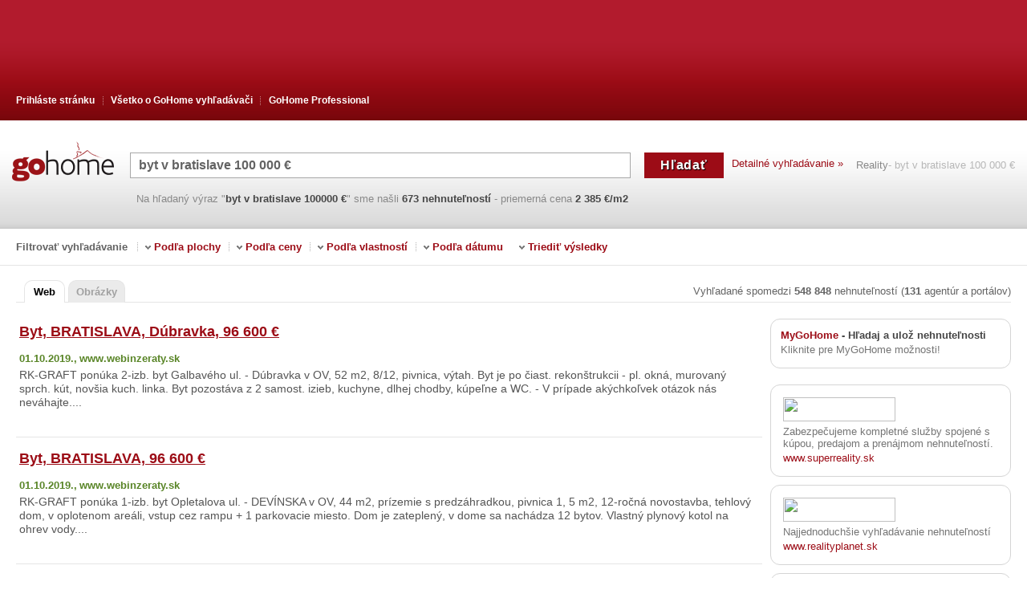

--- FILE ---
content_type: text/html; charset=utf-8
request_url: https://www.gohome.sk/byt+v+bratislave+100+000+%E2%82%AC/page8/
body_size: 30348
content:
<!DOCTYPE html PUBLIC "-//W3C//DTD XHTML 1.0 Transitional//EN" "http://www.w3.org/TR/xhtml1/DTD/xhtml1-transitional.dtd"><html xmlns="http://www.w3.org/1999/xhtml" lang="sk" xml:lang="sk"><head><script type="text/javascript">var clientProfiler = {};clientProfiler.mark = function () { /*do nothing*/ };</script><meta name="allCopyRight" content="Pravi Klik" /><meta http-equiv="Content-Type" content="text/html; charset=utf-8" /><meta http-equiv="content-language" content="sk" /><script type="text/javascript">function url(appRelativeUrl) {return appRelativeUrl.replace(/~\//, '/');}</script>	<script type='text/javascript'>debug = function(){{}}info = function(){{}}</script><link rel="shortcut icon" href="/Content/images/favicon.ico" type="image/x-icon" /><title>byt v bratislave 100 000 € - GoHome </title><meta name="viewport" content="width=device-width, initial-scale=1"><link rel="canonical" href="https://www.gohome.sk/byt+v+bratislave+100+000+%E2%82%AC/page8/"><link rel="preload" as="style" href="/Content/css/gohome-aHR0cHM6Ly9wcmltZXJneS9zdm4vR29Ib21lL3RydW5rOjEwOTU4.css?v=aHR0cHM6Ly9wcmltZXJneS9zdm4vR29Ib21lL3RydW5rOjEwOTU4"/><link href='/Content/css/gohome-aHR0cHM6Ly9wcmltZXJneS9zdm4vR29Ib21lL3RydW5rOjEwOTU4.css?v=aHR0cHM6Ly9wcmltZXJneS9zdm4vR29Ib21lL3RydW5rOjEwOTU4'rel="stylesheet"type="text/css" /><meta name="description" content='byt v bratislave 100 000 €, kliknite a určite nájdite . Váš najlepší nástroj na vyhľadávanie nehnuteľností na webe. Viac ako 600.000 domov, bytov, pozemkov a nebytových priestorov. - byt v bratislave 100 000 € - GoHome ' /><meta name="robots" content="all" /><link rel='preload' as='script' href='/js/R29Ib21lLkluZnJhc3RydWN0dXJlLkdvaG9tZUphdmFTY3JpcHRzLCBHb0hvbWU/script.0403D177F41522CB01169B9573299C9BF81C46C5.ashx' /><script type='text/javascript' src='/js/R29Ib21lLkluZnJhc3RydWN0dXJlLkdvaG9tZUphdmFTY3JpcHRzLCBHb0hvbWU/script.0403D177F41522CB01169B9573299C9BF81C46C5.ashx'></script></head><body><div class="web_search"><div id="header_wrap"><div id="header_content"><ul class="header_menu"><li class="first"><a href="/PrihlasUrl.aspx">Prihláste stránku</a></li><li class="middle"><a href='/o-nas.aspx'>Všetko o GoHome vyhľadávači</a><ul class="middle_menu"><li><a href="/o-nas.aspx">O nás</a></li> <li class="last"><a href="/marketing.aspx">Marketing</a></li></ul></li><li><a href="http://professional.gohome.sk/">GoHome Professional</a></li></ul><div class="clear"></div></div></div><div id="search_wrap"><div class="search_logo_engine"><a href='/'><img src="/Content/images/main/search_logo.gif" class='sk' alt="byt v bratislave 100 000 € - GoHome " title="byt v bratislave 100 000 € - GoHome " /></a></div><div class="searchbox-mobile"><ul><li class="sm_logo"><a href='/'><img src="/Content/images/main/search_logo.gif" class='sk' alt="byt v bratislave 100 000 € - GoHome " title="byt v bratislave 100 000 € - GoHome " /></a></li><li class="sm_search"><form action="/RedirectPage.aspx" method="post"><table cellpadding="0" cellspacing="0" border="0" id="form_wrap"><tr><td class="input"><input class="JQQueryTextInputElement input_search" type="text" id="txtUpit1" name="QueryTbox"value='byt v bratislave 100 000 €'/></td><td class="button"><input type="submit"class="btn_search"id="cmdTrazi1" name='Hľadať'value='Hľadať'title="Hľadať byt v bratislave 100 000 €" /></td></tr></table></form></li><li class="detail-link"><a href="/detailsearch.aspx">Detailné vyhľadávanie &raquo;</a></li><li class="side_link"><a href='/'>Reality</a><h1>- byt v bratislave 100 000 €</h1><div class="clear"></div></li></ul> <div class="clear"></div><ul><li class="searchbox_bottom_content"><p class="found">Na hľadaný výraz"<b>byt</b> <b>v</b> <b>bratislave</b> <b>100000</b> <b>€</b>"sme našli<b>673nehnuteľností</b><span class="average_price"> - priemerná cena <b>2 385 &#8364;/m2</b></span></p></li></ul></div></div><div id="filter"><label for="filter_toggle">Filtrovať vyhľadávanie</label><input id="filter_toggle" type="checkbox" /><p class="filter_limit">Filtrovať vyhľadávanie</p><ul class="filter_menu"><li><span>&nbsp;</span>Podľa plochy<ul><li><a rel="nofollow" href='/Search.aspx?q=byt+v+bratislave+100000+%e2%82%ac+41+m2'>41 m2</a></li><li><a rel="nofollow" href='/Search.aspx?q=byt+v+bratislave+100000+%e2%82%ac++51+m2'> 51 m2</a></li><li><a rel="nofollow" href='/Search.aspx?q=byt+v+bratislave+100000+%e2%82%ac+51+m2'>51 m2 <span>(priemerný povrch)</span></a></li><li><a rel="nofollow" href='/Search.aspx?q=byt+v+bratislave+100000+%e2%82%ac+alespo%c5%88+(minim%c3%a1ln%c4%9b)+51+m2'>alespoň (minimálně) 51 m2</a></li><li><a rel="nofollow" href='/Search.aspx?q=byt+v+bratislave+100000+%e2%82%ac+62+m2'>62 m2</a></li></ul></li></ul><ul class="filter_menu"><li><span>&nbsp;</span>Podľa ceny<ul><li><a rel="nofollow" href='/Search.aspx?q=byt+v+bratislave+95000+%e2%82%ac'>95000 <span>(niečo lacnejšie)</span></a></li><li><a rel="nofollow" href='/Search.aspx?q=byt+v+bratislave+105000+%e2%82%ac'>105000 <span>(niečo drahšie)</span></a></li><li><a rel="nofollow" href='/Search.aspx?q=byt+v+bratislave+100+000+%e2%82%ac++2380+'> 2380 <span>(priemerná cena)</span></a></li><li><a rel="nofollow" href='/Search.aspx?q=byt+v+bratislave+100+000+%e2%82%ac+cena+sa+zn%c3%ad%c5%beila'>cena sa znížila</a></li><li><a rel="nofollow" href='/Search.aspx?q=byt+v+bratislave+100+000+%e2%82%ac+cena+sa+zv%c3%bd%c5%a1ila'>cena sa zvýšila</a></li></ul></li></ul><ul class="filter_menu"><li><span>&nbsp;</span>Podľa vlastností <ul><li><a rel="nofollow" href='/Search.aspx?q=byt+v+bratislave+100+000+%e2%82%ac+oddelen%c3%bd'> oddelený</a></li><li><a rel="nofollow" href='/Search.aspx?q=byt+v+bratislave+100+000+%e2%82%ac+zrekon%c5%a1truovan%c3%bd'> zrekonštruovaný</a></li><li><a rel="nofollow" href='/Search.aspx?q=byt+v+bratislave+100+000+%e2%82%ac+parkovanie'> parkovanie</a></li><li><a rel="nofollow" href='/Search.aspx?q=byt+v+bratislave+100+000+%e2%82%ac+tretie+poschodie'> tretie poschodie</a></li><li><a rel="nofollow" href='/Search.aspx?q=byt+v+bratislave+100+000+%e2%82%ac+pr%c3%adzemie'> prízemie</a></li></ul></li></ul><ul class="filter_menu"><li><span>&nbsp;</span>Podľa dátumu<ul><li><a rel="nofollow" href='/Search.aspx?q=byt+v+bratislave+100000+%e2%82%ac+Najnov%c5%a1ie'>Najnovšie</a></li><li><a rel="nofollow" href='/Search.aspx?q=byt+v+bratislave+100000+%e2%82%ac+Posledn%c3%bdch+7+dn%c3%ad'>Posledných 7 dní</a></li><li><a rel="nofollow" href='/Search.aspx?q=byt+v+bratislave+100000+%e2%82%ac+Posledn%c3%bdch+14+dn%c3%ad'>Posledných 14 dní</a></li><li><a rel="nofollow" href='/Search.aspx?q=byt+v+bratislave+100000+%e2%82%ac+Inzer%c3%a1ty+zverejnen%c3%a9+od+Va%c5%a1ej+poslednej+n%c3%a1v%c5%a1tevy'>Inzeráty zverejnené od Vašej poslednej návštevy</a></li></ul></li></ul><ul class="filter_menu filter_sort"><li><span>&nbsp;</span>Triediť výsledky<ul><li><a rel="nofollow" href='/Search.aspx?q=byt+v+bratislave+100000+%e2%82%ac+%c4%8do+najlacnej%c5%a1ie'>čo najlacnejšie</a></li><li><a rel="nofollow" href='/Search.aspx?q=byt+v+bratislave+100000+%e2%82%ac+%c4%8do+drah%c5%a1ie'>čo drahšie</a></li><li><a rel="nofollow" href='/Search.aspx?q=byt+v+bratislave+100000+%e2%82%ac+%c4%8do+menie'>čo menie</a></li><li><a rel="nofollow" href='/Search.aspx?q=byt+v+bratislave+100000+%e2%82%ac+%c4%8do+v%c3%a4%c4%8d%c5%a1ie'>čo väčšie</a></li><li><a rel="nofollow" href='/Search.aspx?q=byt+v+bratislave+100000+%e2%82%ac'>GoHome Rank</a></li></ul></li></ul> <div class="clear"></div></div><div style="clear:both;"></div><div id="web_search_wrap"><!-- Show NewMobileApplication PopUp --><div id="search_tabs_wrap"><ul class="search_tabs"><li class="active"><a href="https://www.gohome.sk/byt+v+bratislave+100+000+%E2%82%AC/page8/">Web</a></li><li><a href="/PhotoSearch.aspx?q=">Obrázky</a></li></ul><!-- --><p class='all_number all_numbersk'>Vyhľadané spomedzi<b>548 848</b>nehnuteľností(<b>131</b>agentúr a portálov)</p><div class="clear"></div></div><div id="results_wrap"><div id="results"><script type="text/javascript">clientProfiler.mark('results start');</script><div itemscope itemtype="http://schema.org/RealEstateListing" class="JQResult item" data="{ id:'104073268' }"><div class="JQResultItem"><div class='neboj JQSearchResult'data="{ id:'104073268', ordinalOnPage: '0' }" ><span class="spon">&nbsp;</span><a itemprop="url" target=_top title="Kliknite ak chcete vidieť viac informácií, fotografií, kontaktné údaje..." class="JQEstateUrl main_link" domain="www.webinzeraty.sk"page="SponsorShip:8:1"href="/RedirectToReal.aspx?data=[base64]"rel="nofollow"> <span itemprop="name">Byt, BRATISLAVA, Dúbravka, 96 600 &#8364;</span></a><span itemprop="offers" itemscope itemtype="http://schema.org/Offer" class="average_price"><meta itemprop="price" content="96600" /><meta itemprop="priceCurrency" content="EUR" /></span><div class="JQSaveEstate"><a href="javascript:{}" title='Uložte si nehnuteľnosť do myGoHome' class='JQEnabledImg beepme_estate beepme_estatexsk' data="{ id:'104073268', title:'Byt, BRATISLAVA, Dúbravka, 96 600 &#8364;', url:'/RedirectToReal.aspx?izvor=https%3a%2f%2fwww.reality.webinzeraty.sk%2finzerat%2f397916-rk-graft-ponuka-2-izb-byt-galbaveho-ul-inzercia.html&idd=582&q=byt v bratislave 100 000 €&tip=myGohome', note:'' }"style='display:block'> Uložiť</a><div class="JQDisabledImg beep_wrap"style='display:none'> <a class='beepmed_estate beepmed_estatexsk' title="Nehnuteľnosť sa nachádza v myGoHome" href='javascript:{}' ><span class="JQBeepOnclickText" style="display:none" >Uložené</span><span class="JQBeepOnclickTextHidden">Uložené</span></a> </div></div><div style="clear:both;"></div><p itemprop="datePosted" class="indexed">01.10.2019., </p><p class="source">www.webinzeraty.sk</p><div style="clear:both;"></div><p itemprop="description" class="describe">RK-GRAFT pon&#250;ka 2-izb. byt Galbav&#233;ho ul. - D&#250;bravka v OV, 52 m2, 8/12, pivnica, v&#253;tah. Byt je po čiast. rekonštrukcii - pl. okn&#225;, murovan&#253; sprch. k&#250;t, novšia kuch. linka. Byt pozost&#225;va z 2 samost. izieb, kuchyne, dlhej chodby, k&#250;peľne a WC. - V pr&#237;pade ak&#253;chkoľvek ot&#225;zok n&#225;s nev&#225;hajte....</p><div class="icon_space">&nbsp;</div><div class="JQHideEstate hide_estate" title='Kliknite na "Skryť" majetok už nebude zobrazovať vo výsledkoch vyhľadávania'>&nbsp;</div><span title='Kliknite pre zlepšenie výsledkov vyhľadávania GoHome! ' class="JQErrorReportMessageBoxShowHide error_image">&nbsp;</span><div style="clear:both;"></div></div><div class="results-ads" id="ad10" style="display: none;"></div><div class="results-ads" id="ad20" data='{priceText: " 96 600&#8364;",priceUrl: "%26cena%3d96600",priceNumber: "96600" }' style="display: none;"></div></div></div><div itemscope itemtype="http://schema.org/RealEstateListing" class="JQResult item" data="{ id:'104071776' }"><div class="JQResultItem"><div class='neboj JQSearchResult'data="{ id:'104071776', ordinalOnPage: '1' }" ><span class="spon">&nbsp;</span><a itemprop="url" target=_top title="Kliknite ak chcete vidieť viac informácií, fotografií, kontaktné údaje..." class="JQEstateUrl main_link" domain="www.webinzeraty.sk"page="SponsorShip:8:2"href="/RedirectToReal.aspx?data=[base64]"rel="nofollow"> <span itemprop="name">Byt, BRATISLAVA, 96 600 &#8364;</span></a><span itemprop="offers" itemscope itemtype="http://schema.org/Offer" class="average_price"><meta itemprop="price" content="96600" /><meta itemprop="priceCurrency" content="EUR" /></span><div class="JQSaveEstate"><a href="javascript:{}" title='Uložte si nehnuteľnosť do myGoHome' class='JQEnabledImg beepme_estate beepme_estatexsk' data="{ id:'104071776', title:'Byt, BRATISLAVA, 96 600 &#8364;', url:'/RedirectToReal.aspx?izvor=https%3a%2f%2fwww.reality.webinzeraty.sk%2finzerat%2f400940-rk-graft-ponuka-1-izb-byt-opletalova-u-inzercia.html&idd=582&q=byt v bratislave 100 000 €&tip=myGohome', note:'' }"style='display:block'> Uložiť</a><div class="JQDisabledImg beep_wrap"style='display:none'> <a class='beepmed_estate beepmed_estatexsk' title="Nehnuteľnosť sa nachádza v myGoHome" href='javascript:{}' ><span class="JQBeepOnclickText" style="display:none" >Uložené</span><span class="JQBeepOnclickTextHidden">Uložené</span></a> </div></div><div style="clear:both;"></div><p itemprop="datePosted" class="indexed">01.10.2019., </p><p class="source">www.webinzeraty.sk</p><div style="clear:both;"></div><p itemprop="description" class="describe">RK-GRAFT pon&#250;ka 1-izb. byt Opletalova ul. - DEV&#205;NSKA v OV, 44 m2, pr&#237;zemie s predz&#225;hradkou, pivnica 1, 5 m2, 12-ročn&#225; novostavba, tehlov&#253; dom, v oplotenom are&#225;li, vstup cez rampu + 1 parkovacie miesto. Dom je zateplen&#253;, v dome sa nach&#225;dza 12 bytov. Vlastn&#253; plynov&#253; kotol na ohrev vody....</p><div class="icon_space">&nbsp;</div><div class="JQHideEstate hide_estate" title='Kliknite na "Skryť" majetok už nebude zobrazovať vo výsledkoch vyhľadávania'>&nbsp;</div><span title='Kliknite pre zlepšenie výsledkov vyhľadávania GoHome! ' class="JQErrorReportMessageBoxShowHide error_image">&nbsp;</span><div style="clear:both;"></div></div><div class="results-ads" id="ad11" style="display: none;"></div><div class="results-ads" id="ad21" data='{priceText: " 96 600&#8364;",priceUrl: "%26cena%3d96600",priceNumber: "96600" }' style="display: none;"></div></div></div><div itemscope itemtype="http://schema.org/RealEstateListing" class="JQResult item" data="{ id:'104107556' }"><div class="JQResultItem"><div class='neboj JQSearchResult'data="{ id:'104107556', ordinalOnPage: '2' }" ><span class="spon">&nbsp;</span><a itemprop="url" target=_top title="Kliknite ak chcete vidieť viac informácií, fotografií, kontaktné údaje..." class="JQEstateUrl main_link" domain="www.webinzeraty.sk"page="SponsorShip:8:3"href="/RedirectToReal.aspx?data=[base64]"rel="nofollow"> <span itemprop="name">Byt, BRATISLAVA, Petržalka, 96 500 &#8364;</span></a><span itemprop="offers" itemscope itemtype="http://schema.org/Offer" class="average_price"><meta itemprop="price" content="96500" /><meta itemprop="priceCurrency" content="EUR" /></span><div class="JQSaveEstate"><a href="javascript:{}" title='Uložte si nehnuteľnosť do myGoHome' class='JQEnabledImg beepme_estate beepme_estatexsk' data="{ id:'104107556', title:'Byt, BRATISLAVA, Petržalka, 96 500 &#8364;', url:'/RedirectToReal.aspx?izvor=https%3a%2f%2fwww.reality.webinzeraty.sk%2finzerat%2f393619-rk-graft-ponuka-2-garz-de-luxe-vavilov-inzercia.html&idd=582&q=byt v bratislave 100 000 €&tip=myGohome', note:'' }"style='display:block'> Uložiť</a><div class="JQDisabledImg beep_wrap"style='display:none'> <a class='beepmed_estate beepmed_estatexsk' title="Nehnuteľnosť sa nachádza v myGoHome" href='javascript:{}' ><span class="JQBeepOnclickText" style="display:none" >Uložené</span><span class="JQBeepOnclickTextHidden">Uložené</span></a> </div></div><div style="clear:both;"></div><p itemprop="datePosted" class="indexed">02.10.2019., </p><p class="source">www.webinzeraty.sk</p><div style="clear:both;"></div><p itemprop="description" class="describe">RK-GRAFT pon&#250;ka 2-garz. DE LUXE Vavilovova ul. - Petržalka v OV, 54 m2, 7/12, loggia, v&#253;tah. Byt je po kompletnej &#250;plne novej rekonštrukcii - pl. okn&#225;, žal&#250;zie, pl. podlahy, komplet novo murovan&#225; k&#250;peľňa, WC, nov&#233; int. dvere a z&#225;rubne, bezp. dvere. Byt je bl&#237;zko centra mesta, dobr&#225;....</p><div class="icon_space">&nbsp;</div><div class="JQHideEstate hide_estate" title='Kliknite na "Skryť" majetok už nebude zobrazovať vo výsledkoch vyhľadávania'>&nbsp;</div><span title='Kliknite pre zlepšenie výsledkov vyhľadávania GoHome! ' class="JQErrorReportMessageBoxShowHide error_image">&nbsp;</span><div style="clear:both;"></div></div><div class="results-ads" id="ad12" style="display: none;"></div><div class="results-ads" id="ad22" data='{priceText: " 96 500&#8364;",priceUrl: "%26cena%3d96500",priceNumber: "96500" }' style="display: none;"></div></div></div><div itemscope itemtype="http://schema.org/RealEstateListing" class="JQResult item" data="{ id:'123274228' }"><div class="JQResultItem"><div class='neboj JQSearchResult'data="{ id:'123274228', ordinalOnPage: '3' }" ><span class="spon">&nbsp;</span><a itemprop="url" target=_top title="Kliknite ak chcete vidieť viac informácií, fotografií, kontaktné údaje..." class="JQEstateUrl main_link" domain="www.bazos.sk"page="SponsorShip:8:4"href="/RedirectToReal.aspx?data=[base64]"rel="nofollow"> <span itemprop="name">Byt, BRATISLAVA, 103 500 &#8364;</span></a><span itemprop="offers" itemscope itemtype="http://schema.org/Offer" class="average_price"><meta itemprop="price" content="103500" /><meta itemprop="priceCurrency" content="EUR" /></span><div class="JQSaveEstate"><a href="javascript:{}" title='Uložte si nehnuteľnosť do myGoHome' class='JQEnabledImg beepme_estate beepme_estatexsk' data="{ id:'123274228', title:'Byt, BRATISLAVA, 103 500 &#8364;', url:'/RedirectToReal.aspx?izvor=https%3a%2f%2freality.bazos.sk%2finzerat%2f182887475%2fkrasny-2-izb-s-2-mi-loggiami-v-novostavbe-rajka.php&idd=404&q=byt v bratislave 100 000 €&tip=myGohome', note:'' }"style='display:block'> Uložiť</a><div class="JQDisabledImg beep_wrap"style='display:none'> <a class='beepmed_estate beepmed_estatexsk' title="Nehnuteľnosť sa nachádza v myGoHome" href='javascript:{}' ><span class="JQBeepOnclickText" style="display:none" >Uložené</span><span class="JQBeepOnclickTextHidden">Uložené</span></a> </div></div><div style="clear:both;"></div><p itemprop="datePosted" class="indexed">11.09.2025., </p><p class="source">www.bazos.sk</p><div style="clear:both;"></div><p itemprop="description" class="describe">Byt sa nach&#225;dza na 3.p/z3 bez v&#253;ťahu o rozlohe 44m2 + 8m2 loggie. Pred bytov&#253;m domom sa nach&#225;dza parkovacie st&#225;tie patriace priamo k bytu. Bytov&#253; dom je novostavba z r. 2015. Dispoz&#237;cia: - vstupn&#225; chodba so vstavan&#253;m zrkadlov&#253;m rolldorom, priestrann&#225; ob&#253;vačka spojen&#225; s kuchynsk&#253;m....</p><div class="icon_space">&nbsp;</div><div class="JQHideEstate hide_estate" title='Kliknite na "Skryť" majetok už nebude zobrazovať vo výsledkoch vyhľadávania'>&nbsp;</div><span title='Kliknite pre zlepšenie výsledkov vyhľadávania GoHome! ' class="JQErrorReportMessageBoxShowHide error_image">&nbsp;</span><div style="clear:both;"></div></div><div class="results-ads" id="ad13" style="display: none;"></div><div class="results-ads" id="ad23" data='{priceText: " 103 500&#8364;",priceUrl: "%26cena%3d103500",priceNumber: "103500" }' style="display: none;"></div></div></div><div itemscope itemtype="http://schema.org/RealEstateListing" class="JQResult item" data="{ id:'104075932' }"><div class="JQResultItem"><div class='neboj JQSearchResult'data="{ id:'104075932', ordinalOnPage: '4' }" ><span class="spon">&nbsp;</span><a itemprop="url" target=_top title="Kliknite ak chcete vidieť viac informácií, fotografií, kontaktné údaje..." class="JQEstateUrl main_link" domain="www.webinzeraty.sk"page="SponsorShip:8:5"href="/RedirectToReal.aspx?data=[base64]"rel="nofollow"> <span itemprop="name">Byt, BRATISLAVA, 96 490 &#8364;</span></a><span itemprop="offers" itemscope itemtype="http://schema.org/Offer" class="average_price"><meta itemprop="price" content="96490" /><meta itemprop="priceCurrency" content="EUR" /></span><div class="JQSaveEstate"><a href="javascript:{}" title='Uložte si nehnuteľnosť do myGoHome' class='JQEnabledImg beepme_estate beepme_estatexsk' data="{ id:'104075932', title:'Byt, BRATISLAVA, 96 490 &#8364;', url:'/RedirectToReal.aspx?izvor=https%3a%2f%2fwww.reality.webinzeraty.sk%2finzerat%2f390376-rk-graft-ponuka-2-izb-byt-v-tehlovej-n-inzercia.html&idd=582&q=byt v bratislave 100 000 €&tip=myGohome', note:'' }"style='display:block'> Uložiť</a><div class="JQDisabledImg beep_wrap"style='display:none'> <a class='beepmed_estate beepmed_estatexsk' title="Nehnuteľnosť sa nachádza v myGoHome" href='javascript:{}' ><span class="JQBeepOnclickText" style="display:none" >Uložené</span><span class="JQBeepOnclickTextHidden">Uložené</span></a> </div></div><div style="clear:both;"></div><p itemprop="datePosted" class="indexed">01.10.2019., </p><p class="source">www.webinzeraty.sk</p><div style="clear:both;"></div><p itemprop="description" class="describe">RK-GRAFT pon&#250;ka 2-izb. byt v tehlovej novostavbe Pann&#243;nska ul. - Sv&#228;t&#253; Jur okr. Pezinok v Ov, 50 m2, 2/4, balk&#243;n/6, 6 m2/. Byt je zariaden&#253; v nadštandarde, je dobre dispozične riešen&#253; /predsieň, ob&#253;v. izba, kuchyňa s jed&#225;lňou, sp&#225;lňa, k&#250;peľňa, WC, sklad/. Byt sa pred&#225;va so zariaden&#237;m.....</p><div class="icon_space">&nbsp;</div><div class="JQHideEstate hide_estate" title='Kliknite na "Skryť" majetok už nebude zobrazovať vo výsledkoch vyhľadávania'>&nbsp;</div><span title='Kliknite pre zlepšenie výsledkov vyhľadávania GoHome! ' class="JQErrorReportMessageBoxShowHide error_image">&nbsp;</span><div style="clear:both;"></div></div><div class="results-ads" id="ad14" style="display: none;"></div><div class="results-ads" id="ad24" data='{priceText: " 96 490&#8364;",priceUrl: "%26cena%3d96490",priceNumber: "96490" }' style="display: none;"></div></div></div><div itemscope itemtype="http://schema.org/RealEstateListing" class="JQResult item" data="{ id:'123611071' }"><div class="JQResultItem"><div class='neboj JQSearchResult'data="{ id:'123611071', ordinalOnPage: '5' }" ><span class="spon">&nbsp;</span><a itemprop="url" target=_top title="Kliknite ak chcete vidieť viac informácií, fotografií, kontaktné údaje..." class="JQEstateUrl main_link" domain="www.ponukabyvania.sk"page="SponsorShip:8:6"href="/RedirectToReal.aspx?data=[base64]"rel="nofollow"> <span itemprop="name">Byt, BRATISLAVA, Vlčie hrdlo, 94 000 &#8364;, 45,91 m2</span></a><span itemprop="offers" itemscope itemtype="http://schema.org/Offer" class="average_price"><meta itemprop="price" content="94000" /><meta itemprop="priceCurrency" content="EUR" /><span class='square-price'> cca 2050 &#8364;/m2</span></span><div class="JQSaveEstate"><a href="javascript:{}" title='Uložte si nehnuteľnosť do myGoHome' class='JQEnabledImg beepme_estate beepme_estatexsk' data="{ id:'123611071', title:'Byt, BRATISLAVA, Vlčie hrdlo, 94 000 &#8364;, 45,91 m2', url:'/RedirectToReal.aspx?izvor=https%3a%2f%2fponukabyvania.sk%2fnehnutelnost%2f963919%2fpredane-vlcie-hrdlo-2-i-byt-46-m2-dizajnovy-byt-kvalitna-kompletna-rekonstrukcia-loggia-satnik-luxusna-kuchynska-linka-klimatizacia.htm&idd=856&q=byt v bratislave 100 000 €&tip=myGohome', note:'' }"style='display:block'> Uložiť</a><div class="JQDisabledImg beep_wrap"style='display:none'> <a class='beepmed_estate beepmed_estatexsk' title="Nehnuteľnosť sa nachádza v myGoHome" href='javascript:{}' ><span class="JQBeepOnclickText" style="display:none" >Uložené</span><span class="JQBeepOnclickTextHidden">Uložené</span></a> </div></div><div style="clear:both;"></div><p itemprop="datePosted" class="indexed">16.10.2025., </p><p class="source">www.ponukabyvania.sk</p><div style="clear:both;"></div><p itemprop="description" class="describe">EXKLUZ&#205;VNE NA PREDAJ dizajnov&#253; 2-izbov&#253; byt s loggiou, ktor&#253; sa nach&#225;dza v pokojnej lokalite Zelen&#253; dvor. Doprajte si b&#253;vanie v pekne zariadenom modernom byte, ktor&#253; je vďaka rozsiahlej a kvalitnej rekonštrukcii bez ak&#253;chkoľvek ďalš&#237;ch invest&#237;ci&#237;. Srdcom bytu je priestrann&#225; ob&#253;vacia....</p><div class="icon_space">&nbsp;</div><div class="JQHideEstate hide_estate" title='Kliknite na "Skryť" majetok už nebude zobrazovať vo výsledkoch vyhľadávania'>&nbsp;</div><span title='Kliknite pre zlepšenie výsledkov vyhľadávania GoHome! ' class="JQErrorReportMessageBoxShowHide error_image">&nbsp;</span><div style="clear:both;"></div></div><div class="results-ads" id="ad15" style="display: none;"></div><div class="results-ads" id="ad25" data='{priceText: " 94 000&#8364;",priceUrl: "%26cena%3d94000",priceNumber: "94000" }' style="display: none;"></div></div></div><div itemscope itemtype="http://schema.org/RealEstateListing" class="JQResult item" data="{ id:'123611870' }"><div class="JQResultItem"><div class='neboj JQSearchResult'data="{ id:'123611870', ordinalOnPage: '6' }" ><span class="spon">&nbsp;</span><a itemprop="url" target=_top title="Kliknite ak chcete vidieť viac informácií, fotografií, kontaktné údaje..." class="JQEstateUrl main_link" domain="www.ponukabyvania.sk"page="SponsorShip:8:7"href="/RedirectToReal.aspx?data=[base64]"rel="nofollow"> <span itemprop="name">Byt, BRATISLAVA, Petržalka, 94 000 &#8364;, 69,34 m2</span></a><span itemprop="offers" itemscope itemtype="http://schema.org/Offer" class="average_price"><meta itemprop="price" content="94000" /><meta itemprop="priceCurrency" content="EUR" /><span class='square-price'> cca 1360 &#8364;/m2</span></span><div class="JQSaveEstate"><a href="javascript:{}" title='Uložte si nehnuteľnosť do myGoHome' class='JQEnabledImg beepme_estate beepme_estatexsk' data="{ id:'123611870', title:'Byt, BRATISLAVA, Petržalka, 94 000 &#8364;, 69,34 m2', url:'/RedirectToReal.aspx?izvor=https%3a%2f%2fponukabyvania.sk%2fnehnutelnost%2f174658%2fpredane-sevcenkova-3-i-byt-69-m2-po-rekonstrukcii-loggia-12-p-13-na-zaciatku-petrzalky-s-peknym-vyhladom.htm&idd=856&q=byt v bratislave 100 000 €&tip=myGohome', note:'' }"style='display:block'> Uložiť</a><div class="JQDisabledImg beep_wrap"style='display:none'> <a class='beepmed_estate beepmed_estatexsk' title="Nehnuteľnosť sa nachádza v myGoHome" href='javascript:{}' ><span class="JQBeepOnclickText" style="display:none" >Uložené</span><span class="JQBeepOnclickTextHidden">Uložené</span></a> </div></div><div style="clear:both;"></div><p itemprop="datePosted" class="indexed">16.10.2025., </p><p class="source">www.ponukabyvania.sk</p><div style="clear:both;"></div><p itemprop="description" class="describe">EXKLUZ&#205;VNE NA PREDAJ 3-izbov&#253; byt s veľmi dobrou dispoz&#237;ciou vo VYHĽAD&#193;VANEJ LOKALITE na začiatku Petržalky bl&#237;zko centra BYT Ševčenkova – Bratislava V, Petržalka 3-izbov&#253; &#250;žitkov&#225; plocha: 69,34 m2 (byt 64,36 m2 + loggia 3,61 m2 + pivnica 1,37 m2) 12. poschodie / 13 po rozsiahlej....</p><div class="icon_space">&nbsp;</div><div class="JQHideEstate hide_estate" title='Kliknite na "Skryť" majetok už nebude zobrazovať vo výsledkoch vyhľadávania'>&nbsp;</div><span title='Kliknite pre zlepšenie výsledkov vyhľadávania GoHome! ' class="JQErrorReportMessageBoxShowHide error_image">&nbsp;</span><div style="clear:both;"></div></div><div class="results-ads" id="ad16" style="display: none;"></div><div class="results-ads" id="ad26" data='{priceText: " 94 000&#8364;",priceUrl: "%26cena%3d94000",priceNumber: "94000" }' style="display: none;"></div></div></div><div itemscope itemtype="http://schema.org/RealEstateListing" class="JQResult item" data="{ id:'103364262' }"><div class="JQResultItem"><div class='neboj JQSearchResult'data="{ id:'103364262', ordinalOnPage: '7' }" ><span class="spon">&nbsp;</span><a itemprop="url" target=_top title="Kliknite ak chcete vidieť viac informácií, fotografií, kontaktné údaje..." class="JQEstateUrl main_link" domain="www.svetnehnutelnosti.sk"page="SponsorShip:8:8"href="/RedirectToReal.aspx?data=[base64]"rel="nofollow"> <span itemprop="name">Byt, BRATISLAVA, Bratislava 2, 94 000 &#8364;, 34,00 m2</span></a><span itemprop="offers" itemscope itemtype="http://schema.org/Offer" class="average_price"><meta itemprop="price" content="94000" /><meta itemprop="priceCurrency" content="EUR" /><span class='square-price'> cca 2770 &#8364;/m2</span></span><div class="JQSaveEstate"><a href="javascript:{}" title='Uložte si nehnuteľnosť do myGoHome' class='JQEnabledImg beepme_estate beepme_estatexsk' data="{ id:'103364262', title:'Byt, BRATISLAVA, Bratislava 2, 94 000 &#8364;, 34,00 m2', url:'/RedirectToReal.aspx?izvor=https%3a%2f%2fwww.svetnehnutelnosti.sk%2fpredaj%2f1-izbovy-byt-na-dolezalovej-ulici-r2356443&idd=906&q=byt v bratislave 100 000 €&tip=myGohome', note:'' }"style='display:block'> Uložiť</a><div class="JQDisabledImg beep_wrap"style='display:none'> <a class='beepmed_estate beepmed_estatexsk' title="Nehnuteľnosť sa nachádza v myGoHome" href='javascript:{}' ><span class="JQBeepOnclickText" style="display:none" >Uložené</span><span class="JQBeepOnclickTextHidden">Uložené</span></a> </div></div><div style="clear:both;"></div><p itemprop="datePosted" class="indexed">10.04.2019., </p><p class="source">www.svetnehnutelnosti.sk</p><div style="clear:both;"></div><p itemprop="description" class="describe">Pon&#250;kame na predaj 1-izbov&#253; byt, celkov&#225; v&#253;mery bytu je 34 m2, byt sa nach&#225;dza na 1.poschodie,kompletne zrekonštruovan&#253;, plastov&#233; okn&#225;, žal&#250;zie, plyn, bezprobl&#233;mov&#233; parkovanie pred bytovkou, bl&#237;zkosť MHD, dobr&#225; lokalita. Cena nehnuteľnosti je 94.000,-Eur a bude k nej pripoč&#237;tan&#225; sprostredkovateľsk&#225;....</p><div class="icon_space">&nbsp;</div><div class="JQHideEstate hide_estate" title='Kliknite na "Skryť" majetok už nebude zobrazovať vo výsledkoch vyhľadávania'>&nbsp;</div><span title='Kliknite pre zlepšenie výsledkov vyhľadávania GoHome! ' class="JQErrorReportMessageBoxShowHide error_image">&nbsp;</span><div style="clear:both;"></div></div><div class="results-ads" id="ad17" style="display: none;"></div><div class="results-ads" id="ad27" data='{priceText: " 94 000&#8364;",priceUrl: "%26cena%3d94000",priceNumber: "94000" }' style="display: none;"></div></div></div><div itemscope itemtype="http://schema.org/RealEstateListing" class="JQResult item" data="{ id:'109914084' }"><div class="JQResultItem"><div class='neboj JQSearchResult'data="{ id:'109914084', ordinalOnPage: '8' }" ><span class="spon">&nbsp;</span><a itemprop="url" target=_top title="Kliknite ak chcete vidieť viac informácií, fotografií, kontaktné údaje..." class="JQEstateUrl main_link" domain="www.ringo.sk"page="SponsorShip:8:9"href="/RedirectToReal.aspx?data=[base64]"rel="nofollow"> <span itemprop="name">Byt, BRATISLAVA, 94 000 &#8364;, 25,00 m2</span></a><span itemprop="offers" itemscope itemtype="http://schema.org/Offer" class="average_price"><meta itemprop="price" content="94000" /><meta itemprop="priceCurrency" content="EUR" /><span class='square-price'> cca 3760 &#8364;/m2</span></span><div class="JQSaveEstate"><a href="javascript:{}" title='Uložte si nehnuteľnosť do myGoHome' class='JQEnabledImg beepme_estate beepme_estatexsk' data="{ id:'109914084', title:'Byt, BRATISLAVA, 94 000 &#8364;, 25,00 m2', url:'/RedirectToReal.aspx?izvor=https%3a%2f%2fringo.topky.sk%2fdetail%2f60d513f899d22%2fpredaj-garsonky-Bratislava&idd=648&q=byt v bratislave 100 000 €&tip=myGohome', note:'' }"style='display:block'> Uložiť</a><div class="JQDisabledImg beep_wrap"style='display:none'> <a class='beepmed_estate beepmed_estatexsk' title="Nehnuteľnosť sa nachádza v myGoHome" href='javascript:{}' ><span class="JQBeepOnclickText" style="display:none" >Uložené</span><span class="JQBeepOnclickTextHidden">Uložené</span></a> </div></div><div style="clear:both;"></div><p itemprop="datePosted" class="indexed">25.06.2021., </p><p class="source">www.ringo.sk</p><div style="clear:both;"></div><p itemprop="description" class="describe">Pred&#225;m gars&#243;nku 25m 2 , Bratislava, 94.000 &amp;#8364; .</p><div class="icon_space">&nbsp;</div><div class="JQHideEstate hide_estate" title='Kliknite na "Skryť" majetok už nebude zobrazovať vo výsledkoch vyhľadávania'>&nbsp;</div><span title='Kliknite pre zlepšenie výsledkov vyhľadávania GoHome! ' class="JQErrorReportMessageBoxShowHide error_image">&nbsp;</span><div style="clear:both;"></div></div><div class="results-ads" id="ad18" style="display: none;"></div><div class="results-ads" id="ad28" data='{priceText: " 94 000&#8364;",priceUrl: "%26cena%3d94000",priceNumber: "94000" }' style="display: none;"></div></div></div><div itemscope itemtype="http://schema.org/RealEstateListing" class="JQResult item" data="{ id:'110411461' }"><div class="JQResultItem"><div class='neboj JQSearchResult'data="{ id:'110411461', ordinalOnPage: '9' }" ><span class="spon">&nbsp;</span><a itemprop="url" target=_top title="Kliknite ak chcete vidieť viac informácií, fotografií, kontaktné údaje..." class="JQEstateUrl main_link" domain="www.ringo.sk"page="SponsorShip:8:10"href="/RedirectToReal.aspx?data=[base64]"rel="nofollow"> <span itemprop="name">Byt, BRATISLAVA, 106 000 &#8364;, 35,00 m2</span></a><span itemprop="offers" itemscope itemtype="http://schema.org/Offer" class="average_price"><meta itemprop="price" content="106000" /><meta itemprop="priceCurrency" content="EUR" /><span class='square-price'> cca 3030 &#8364;/m2</span></span><div class="JQSaveEstate"><a href="javascript:{}" title='Uložte si nehnuteľnosť do myGoHome' class='JQEnabledImg beepme_estate beepme_estatexsk' data="{ id:'110411461', title:'Byt, BRATISLAVA, 106 000 &#8364;, 35,00 m2', url:'/RedirectToReal.aspx?izvor=https%3a%2f%2fringo.topky.sk%2fdetail%2f612d69067aec2%2fpredaj-1-izbove-byty-Bratislava&idd=648&q=byt v bratislave 100 000 €&tip=myGohome', note:'' }"style='display:block'> Uložiť</a><div class="JQDisabledImg beep_wrap"style='display:none'> <a class='beepmed_estate beepmed_estatexsk' title="Nehnuteľnosť sa nachádza v myGoHome" href='javascript:{}' ><span class="JQBeepOnclickText" style="display:none" >Uložené</span><span class="JQBeepOnclickTextHidden">Uložené</span></a> </div></div><div style="clear:both;"></div><p itemprop="datePosted" class="indexed">31.08.2021., </p><p class="source">www.ringo.sk</p><div style="clear:both;"></div><p itemprop="description" class="describe">Pred&#225;m 1-izbov&#253; byt 35m 2 , Bratislava, 106.000 &amp;#8364; .</p><div class="icon_space">&nbsp;</div><div class="JQHideEstate hide_estate" title='Kliknite na "Skryť" majetok už nebude zobrazovať vo výsledkoch vyhľadávania'>&nbsp;</div><span title='Kliknite pre zlepšenie výsledkov vyhľadávania GoHome! ' class="JQErrorReportMessageBoxShowHide error_image">&nbsp;</span><div style="clear:both;"></div></div><div class="results-ads" id="ad19" style="display: none;"></div><div class="results-ads" id="ad29" data='{priceText: " 106 000&#8364;",priceUrl: "%26cena%3d106000",priceNumber: "106000" }' style="display: none;"></div></div></div><div itemscope itemtype="http://schema.org/RealEstateListing" class="JQResult item" data="{ id:'104077668' }"><div class="JQResultItem"><div class='neboj JQSearchResult'data="{ id:'104077668', ordinalOnPage: '10' }" ><span class="spon">&nbsp;</span><a itemprop="url" target=_top title="Kliknite ak chcete vidieť viac informácií, fotografií, kontaktné údaje..." class="JQEstateUrl main_link" domain="www.webinzeraty.sk"page="SponsorShip:8:11"href="/RedirectToReal.aspx?data=[base64]"rel="nofollow"> <span itemprop="name">Byt, BRATISLAVA, 103 700 &#8364;</span></a><span itemprop="offers" itemscope itemtype="http://schema.org/Offer" class="average_price"><meta itemprop="price" content="103700" /><meta itemprop="priceCurrency" content="EUR" /></span><div class="JQSaveEstate"><a href="javascript:{}" title='Uložte si nehnuteľnosť do myGoHome' class='JQEnabledImg beepme_estate beepme_estatexsk' data="{ id:'104077668', title:'Byt, BRATISLAVA, 103 700 &#8364;', url:'/RedirectToReal.aspx?izvor=https%3a%2f%2fwww.reality.webinzeraty.sk%2finzerat%2f384284-3-izb-jana-smreka-ul-dnv-inzercia.html&idd=582&q=byt v bratislave 100 000 €&tip=myGohome', note:'' }"style='display:block'> Uložiť</a><div class="JQDisabledImg beep_wrap"style='display:none'> <a class='beepmed_estate beepmed_estatexsk' title="Nehnuteľnosť sa nachádza v myGoHome" href='javascript:{}' ><span class="JQBeepOnclickText" style="display:none" >Uložené</span><span class="JQBeepOnclickTextHidden">Uložené</span></a> </div></div><div style="clear:both;"></div><p itemprop="datePosted" class="indexed">01.10.2019., </p><p class="source">www.webinzeraty.sk</p><div style="clear:both;"></div><p itemprop="description" class="describe">RK-GRAFT pon&#250;ka 3-izb. J&#225;na Smreka ul. -DNV v OV, 74 m2, 7/8, v&#253;tah. Byt prešiel kompletnou rekonštrukciou -pl. okn&#225;, pl. podlahy, bezp. dvere, KL na mieru so spotrebičmi, murovan&#225; k&#250;pelňa. - V pr&#237;pade ak&#253;chkoľvek ot&#225;zok n&#225;s nev&#225;hajte kontaktovat na t&#253;chto č&#237;slach: T-mobile:0911/937....</p><div class="icon_space">&nbsp;</div><div class="JQHideEstate hide_estate" title='Kliknite na "Skryť" majetok už nebude zobrazovať vo výsledkoch vyhľadávania'>&nbsp;</div><span title='Kliknite pre zlepšenie výsledkov vyhľadávania GoHome! ' class="JQErrorReportMessageBoxShowHide error_image">&nbsp;</span><div style="clear:both;"></div></div><div class="results-ads" id="ad110" style="display: none;"></div><div class="results-ads" id="ad210" data='{priceText: " 103 700&#8364;",priceUrl: "%26cena%3d103700",priceNumber: "103700" }' style="display: none;"></div></div></div><div itemscope itemtype="http://schema.org/RealEstateListing" class="JQResult item" data="{ id:'104078090' }"><div class="JQResultItem"><div class='neboj JQSearchResult'data="{ id:'104078090', ordinalOnPage: '11' }" ><span class="spon">&nbsp;</span><a itemprop="url" target=_top title="Kliknite ak chcete vidieť viac informácií, fotografií, kontaktné údaje..." class="JQEstateUrl main_link" domain="www.webinzeraty.sk"page="SponsorShip:8:12"href="/RedirectToReal.aspx?data=[base64]"rel="nofollow"> <span itemprop="name">Byt, BRATISLAVA, Ružinov, 103 700 &#8364;</span></a><span itemprop="offers" itemscope itemtype="http://schema.org/Offer" class="average_price"><meta itemprop="price" content="103700" /><meta itemprop="priceCurrency" content="EUR" /></span><div class="JQSaveEstate"><a href="javascript:{}" title='Uložte si nehnuteľnosť do myGoHome' class='JQEnabledImg beepme_estate beepme_estatexsk' data="{ id:'104078090', title:'Byt, BRATISLAVA, Ružinov, 103 700 &#8364;', url:'/RedirectToReal.aspx?izvor=https%3a%2f%2fwww.reality.webinzeraty.sk%2finzerat%2f381650-rk-graft-ponuka-3-izb-byt-narcisova-ul-inzercia.html&idd=582&q=byt v bratislave 100 000 €&tip=myGohome', note:'' }"style='display:block'> Uložiť</a><div class="JQDisabledImg beep_wrap"style='display:none'> <a class='beepmed_estate beepmed_estatexsk' title="Nehnuteľnosť sa nachádza v myGoHome" href='javascript:{}' ><span class="JQBeepOnclickText" style="display:none" >Uložené</span><span class="JQBeepOnclickTextHidden">Uložené</span></a> </div></div><div style="clear:both;"></div><p itemprop="datePosted" class="indexed">01.10.2019., </p><p class="source">www.webinzeraty.sk</p><div style="clear:both;"></div><p itemprop="description" class="describe">RK-GRAFT pon&#250;ka 3-izb. byt Narcisov&#225; ul. - Ružinov v OV, 67 m2, 4/9, balk&#243;n, loggia, v&#253;tah. Byt je v p&#244;vodnom stave, lam. podlaha. - V pr&#237;pade ak&#253;chkoľvek ot&#225;zok n&#225;s nev&#225;hajte kontaktovat na t&#253;chto č&#237;slach: T-mobile: 0911/937 698, 0902/896 789, 0903/210 582. .</p><div class="icon_space">&nbsp;</div><div class="JQHideEstate hide_estate" title='Kliknite na "Skryť" majetok už nebude zobrazovať vo výsledkoch vyhľadávania'>&nbsp;</div><span title='Kliknite pre zlepšenie výsledkov vyhľadávania GoHome! ' class="JQErrorReportMessageBoxShowHide error_image">&nbsp;</span><div style="clear:both;"></div></div><div class="results-ads" id="ad111" style="display: none;"></div><div class="results-ads" id="ad211" data='{priceText: " 103 700&#8364;",priceUrl: "%26cena%3d103700",priceNumber: "103700" }' style="display: none;"></div></div></div><div itemscope itemtype="http://schema.org/RealEstateListing" class="JQResult item" data="{ id:'104076061' }"><div class="JQResultItem"><div class='neboj JQSearchResult'data="{ id:'104076061', ordinalOnPage: '12' }" ><span class="spon">&nbsp;</span><a itemprop="url" target=_top title="Kliknite ak chcete vidieť viac informácií, fotografií, kontaktné údaje..." class="JQEstateUrl main_link" domain="www.webinzeraty.sk"page="SponsorShip:8:13"href="/RedirectToReal.aspx?data=[base64]"rel="nofollow"> <span itemprop="name">Byt, BRATISLAVA, Petržalka, 103 700 &#8364;</span></a><span itemprop="offers" itemscope itemtype="http://schema.org/Offer" class="average_price"><meta itemprop="price" content="103700" /><meta itemprop="priceCurrency" content="EUR" /></span><div class="JQSaveEstate"><a href="javascript:{}" title='Uložte si nehnuteľnosť do myGoHome' class='JQEnabledImg beepme_estate beepme_estatexsk' data="{ id:'104076061', title:'Byt, BRATISLAVA, Petržalka, 103 700 &#8364;', url:'/RedirectToReal.aspx?izvor=https%3a%2f%2fwww.reality.webinzeraty.sk%2finzerat%2f390035-rk-graft-ponuka-2-5-izb-byt-gwerkovej-inzercia.html&idd=582&q=byt v bratislave 100 000 €&tip=myGohome', note:'' }"style='display:block'> Uložiť</a><div class="JQDisabledImg beep_wrap"style='display:none'> <a class='beepmed_estate beepmed_estatexsk' title="Nehnuteľnosť sa nachádza v myGoHome" href='javascript:{}' ><span class="JQBeepOnclickText" style="display:none" >Uložené</span><span class="JQBeepOnclickTextHidden">Uložené</span></a> </div></div><div style="clear:both;"></div><p itemprop="datePosted" class="indexed">01.10.2019., </p><p class="source">www.webinzeraty.sk</p><div style="clear:both;"></div><p itemprop="description" class="describe">RK-GRAFT pon&#250;ka 2, 5-izb. byt Gwerkovej ul. - Petržalka v OV, 53 m2, 3/6, v&#253;tah. Byt je po kompl. rekonštrukcii. V byte je ob&#253;vačka spojen&#225; s kuchyňou + 2 izby. V byte s&#250; pl. okn&#225;, pl. podlahy, samostatn&#233; vchody do každej izby, rolldor v každej izbe. Bytov&#253; dom je zateplen&#253;, slušn&#253;,....</p><div class="icon_space">&nbsp;</div><div class="JQHideEstate hide_estate" title='Kliknite na "Skryť" majetok už nebude zobrazovať vo výsledkoch vyhľadávania'>&nbsp;</div><span title='Kliknite pre zlepšenie výsledkov vyhľadávania GoHome! ' class="JQErrorReportMessageBoxShowHide error_image">&nbsp;</span><div style="clear:both;"></div></div><div class="results-ads" id="ad112" style="display: none;"></div><div class="results-ads" id="ad212" data='{priceText: " 103 700&#8364;",priceUrl: "%26cena%3d103700",priceNumber: "103700" }' style="display: none;"></div></div></div><div itemscope itemtype="http://schema.org/RealEstateListing" class="JQResult item" data="{ id:'123611294' }"><div class="JQResultItem"><div class='neboj JQSearchResult'data="{ id:'123611294', ordinalOnPage: '13' }" ><span class="spon">&nbsp;</span><a itemprop="url" target=_top title="Kliknite ak chcete vidieť viac informácií, fotografií, kontaktné údaje..." class="JQEstateUrl main_link" domain="www.ponukabyvania.sk"page="SponsorShip:8:14"href="/RedirectToReal.aspx?data=[base64]"rel="nofollow"> <span itemprop="name">Byt, BRATISLAVA, Staré Mesto, 104 000 &#8364;</span></a><span itemprop="offers" itemscope itemtype="http://schema.org/Offer" class="average_price"><meta itemprop="price" content="104000" /><meta itemprop="priceCurrency" content="EUR" /></span><div class="JQSaveEstate"><a href="javascript:{}" title='Uložte si nehnuteľnosť do myGoHome' class='JQEnabledImg beepme_estate beepme_estatexsk' data="{ id:'123611294', title:'Byt, BRATISLAVA, Staré Mesto, 104 000 &#8364;', url:'/RedirectToReal.aspx?izvor=https%3a%2f%2fponukabyvania.sk%2fnehnutelnost%2f794364%2fkrizna-3-i-byt-58-m2-pekny-variabilny-priestor-centrum-mesta-vyborna-investicia.htm&idd=856&q=byt v bratislave 100 000 €&tip=myGohome', note:'' }"style='display:block'> Uložiť</a><div class="JQDisabledImg beep_wrap"style='display:none'> <a class='beepmed_estate beepmed_estatexsk' title="Nehnuteľnosť sa nachádza v myGoHome" href='javascript:{}' ><span class="JQBeepOnclickText" style="display:none" >Uložené</span><span class="JQBeepOnclickTextHidden">Uložené</span></a> </div></div><div style="clear:both;"></div><p itemprop="datePosted" class="indexed">16.10.2025., </p><p class="source">www.ponukabyvania.sk</p><div style="clear:both;"></div><p itemprop="description" class="describe">EXKLUZ&#205;VNE NA PREDAJ 3-izbov&#253; byt v tehlovom bytovom dome v centre Bratislavy. Byt využ&#237;van&#253; v posledn&#253;ch rokoch ako kancel&#225;rsky priestor je skvelou pr&#237;ležitosťou vytvoriť si b&#253;vanie podľa svojich predst&#225;v vo vyhľad&#225;vanej lokalite v centre mesta! V&#253;hodnosť invest&#237;cie je ešte zn&#225;soben&#225;....</p><div class="icon_space">&nbsp;</div><div class="JQHideEstate hide_estate" title='Kliknite na "Skryť" majetok už nebude zobrazovať vo výsledkoch vyhľadávania'>&nbsp;</div><span title='Kliknite pre zlepšenie výsledkov vyhľadávania GoHome! ' class="JQErrorReportMessageBoxShowHide error_image">&nbsp;</span><div style="clear:both;"></div></div><div class="results-ads" id="ad113" style="display: none;"></div><div class="results-ads" id="ad213" data='{priceText: " 104 000&#8364;",priceUrl: "%26cena%3d104000",priceNumber: "104000" }' style="display: none;"></div></div></div><div itemscope itemtype="http://schema.org/RealEstateListing" class="JQResult item" data="{ id:'104077091' }"><div class="JQResultItem"><div class='neboj JQSearchResult'data="{ id:'104077091', ordinalOnPage: '14' }" ><span class="spon">&nbsp;</span><a itemprop="url" target=_top title="Kliknite ak chcete vidieť viac informácií, fotografií, kontaktné údaje..." class="JQEstateUrl main_link" domain="www.webinzeraty.sk"page="SponsorShip:8:15"href="/RedirectToReal.aspx?data=[base64]"rel="nofollow"> <span itemprop="name">Byt, BRATISLAVA, Dúbravka, 104 000 &#8364;</span></a><span itemprop="offers" itemscope itemtype="http://schema.org/Offer" class="average_price"><meta itemprop="price" content="104000" /><meta itemprop="priceCurrency" content="EUR" /></span><div class="JQSaveEstate"><a href="javascript:{}" title='Uložte si nehnuteľnosť do myGoHome' class='JQEnabledImg beepme_estate beepme_estatexsk' data="{ id:'104077091', title:'Byt, BRATISLAVA, Dúbravka, 104 000 &#8364;', url:'/RedirectToReal.aspx?izvor=https%3a%2f%2fwww.reality.webinzeraty.sk%2finzerat%2f385976-rk-graft-ponuka-3-izb-byt-nejedleho-ul-inzercia.html&idd=582&q=byt v bratislave 100 000 €&tip=myGohome', note:'' }"style='display:block'> Uložiť</a><div class="JQDisabledImg beep_wrap"style='display:none'> <a class='beepmed_estate beepmed_estatexsk' title="Nehnuteľnosť sa nachádza v myGoHome" href='javascript:{}' ><span class="JQBeepOnclickText" style="display:none" >Uložené</span><span class="JQBeepOnclickTextHidden">Uložené</span></a> </div></div><div style="clear:both;"></div><p itemprop="datePosted" class="indexed">01.10.2019., </p><p class="source">www.webinzeraty.sk</p><div style="clear:both;"></div><p itemprop="description" class="describe">RK-GRAFT pon&#250;ka 3-izb. byt Nejedl&#233;ho ul. -D&#250;bravka v OV, 69 m2, 8/12, balk&#243;n, pivnica, v&#253;tah. Byt prešiel čiast. rekonštrukcii pred cca 10 r. Byt bol preroben&#253; na 3 samostatn&#233; izby. V byte s&#250; plast. okn&#225;, pl. podlaha, dlažba v chodbe, p&#244;vodn&#233; interi&#233;rov&#233; dvere, nov&#233; bezp. dvere a....</p><div class="icon_space">&nbsp;</div><div class="JQHideEstate hide_estate" title='Kliknite na "Skryť" majetok už nebude zobrazovať vo výsledkoch vyhľadávania'>&nbsp;</div><span title='Kliknite pre zlepšenie výsledkov vyhľadávania GoHome! ' class="JQErrorReportMessageBoxShowHide error_image">&nbsp;</span><div style="clear:both;"></div></div><div class="results-ads" id="ad114" style="display: none;"></div><div class="results-ads" id="ad214" data='{priceText: " 104 000&#8364;",priceUrl: "%26cena%3d104000",priceNumber: "104000" }' style="display: none;"></div></div></div><div itemscope itemtype="http://schema.org/RealEstateListing" class="JQResult item" data="{ id:'104077062' }"><div class="JQResultItem"><div class='neboj JQSearchResult'data="{ id:'104077062', ordinalOnPage: '15' }" ><span class="spon">&nbsp;</span><a itemprop="url" target=_top title="Kliknite ak chcete vidieť viac informácií, fotografií, kontaktné údaje..." class="JQEstateUrl main_link" domain="www.webinzeraty.sk"page="SponsorShip:8:16"href="/RedirectToReal.aspx?data=[base64]"rel="nofollow"> <span itemprop="name">Byt, BRATISLAVA, Krasňany, 104 000 &#8364;</span></a><span itemprop="offers" itemscope itemtype="http://schema.org/Offer" class="average_price"><meta itemprop="price" content="104000" /><meta itemprop="priceCurrency" content="EUR" /></span><div class="JQSaveEstate"><a href="javascript:{}" title='Uložte si nehnuteľnosť do myGoHome' class='JQEnabledImg beepme_estate beepme_estatexsk' data="{ id:'104077062', title:'Byt, BRATISLAVA, Krasňany, 104 000 &#8364;', url:'/RedirectToReal.aspx?izvor=https%3a%2f%2fwww.reality.webinzeraty.sk%2finzerat%2f386208-rk-graft-ponuka-2-izb-byt-kadnarova-ul-inzercia.html&idd=582&q=byt v bratislave 100 000 €&tip=myGohome', note:'' }"style='display:block'> Uložiť</a><div class="JQDisabledImg beep_wrap"style='display:none'> <a class='beepmed_estate beepmed_estatexsk' title="Nehnuteľnosť sa nachádza v myGoHome" href='javascript:{}' ><span class="JQBeepOnclickText" style="display:none" >Uložené</span><span class="JQBeepOnclickTextHidden">Uložené</span></a> </div></div><div style="clear:both;"></div><p itemprop="datePosted" class="indexed">01.10.2019., </p><p class="source">www.webinzeraty.sk</p><div style="clear:both;"></div><p itemprop="description" class="describe">RK-GRAFT pon&#250;ka 2-izb. byt Kadn&#225;rova ul. - Krasňany v OV, 57 m2, 3/4, balk&#243;n 2 m2, loggia 4 m2. Byt je zrekonštruovan&#253; (rozvody vody, odpadu, elektriny). Pred&#225;va sa so všetk&#253;m zariaden&#237;m (kuchyňa, vstavan&#233; skrine v chodbe a v sp&#225;lni, postele, pr&#225;čka, chladnička). Bytov&#253; dom bude v....</p><div class="icon_space">&nbsp;</div><div class="JQHideEstate hide_estate" title='Kliknite na "Skryť" majetok už nebude zobrazovať vo výsledkoch vyhľadávania'>&nbsp;</div><span title='Kliknite pre zlepšenie výsledkov vyhľadávania GoHome! ' class="JQErrorReportMessageBoxShowHide error_image">&nbsp;</span><div style="clear:both;"></div></div><div class="results-ads" id="ad115" style="display: none;"></div><div class="results-ads" id="ad215" data='{priceText: " 104 000&#8364;",priceUrl: "%26cena%3d104000",priceNumber: "104000" }' style="display: none;"></div></div></div><div itemscope itemtype="http://schema.org/RealEstateListing" class="JQResult item" data="{ id:'104071273' }"><div class="JQResultItem"><div class='neboj JQSearchResult'data="{ id:'104071273', ordinalOnPage: '16' }" ><span class="spon">&nbsp;</span><a itemprop="url" target=_top title="Kliknite ak chcete vidieť viac informácií, fotografií, kontaktné údaje..." class="JQEstateUrl main_link" domain="www.webinzeraty.sk"page="SponsorShip:8:17"href="/RedirectToReal.aspx?data=[base64]"rel="nofollow"> <span itemprop="name">Byt, BRATISLAVA, Nové Mesto, 104 000 &#8364;</span></a><span itemprop="offers" itemscope itemtype="http://schema.org/Offer" class="average_price"><meta itemprop="price" content="104000" /><meta itemprop="priceCurrency" content="EUR" /></span><div class="JQSaveEstate"><a href="javascript:{}" title='Uložte si nehnuteľnosť do myGoHome' class='JQEnabledImg beepme_estate beepme_estatexsk' data="{ id:'104071273', title:'Byt, BRATISLAVA, Nové Mesto, 104 000 &#8364;', url:'/RedirectToReal.aspx?izvor=https%3a%2f%2fwww.reality.webinzeraty.sk%2finzerat%2f402127-2-izb-byt-bartoskova-ul-nove-mesto-inzercia.html&idd=582&q=byt v bratislave 100 000 €&tip=myGohome', note:'' }"style='display:block'> Uložiť</a><div class="JQDisabledImg beep_wrap"style='display:none'> <a class='beepmed_estate beepmed_estatexsk' title="Nehnuteľnosť sa nachádza v myGoHome" href='javascript:{}' ><span class="JQBeepOnclickText" style="display:none" >Uložené</span><span class="JQBeepOnclickTextHidden">Uložené</span></a> </div></div><div style="clear:both;"></div><p itemprop="datePosted" class="indexed">01.10.2019., </p><p class="source">www.webinzeraty.sk</p><div style="clear:both;"></div><p itemprop="description" class="describe">RK-GRAFT pon&#250;ka 2-izb. byt Bartoškova ul. - Nov&#233; Mesto v OV, 47m2, 2/5. Byt bol p&#244;vodne 1-izbov&#253;, preroben&#253; na 2-izbov&#253;. Upraven&#225; kuchynsk&#225; linka, plastov&#233; okn&#225;, pl&#225;vaj&#250;ce podlahy. Byt sa nach&#225;dza v tehlovom bytovom dome, ktor&#253; prešiel v roku 2015 kompletnou rekonštrukciou, vymenen&#233;....</p><div class="icon_space">&nbsp;</div><div class="JQHideEstate hide_estate" title='Kliknite na "Skryť" majetok už nebude zobrazovať vo výsledkoch vyhľadávania'>&nbsp;</div><span title='Kliknite pre zlepšenie výsledkov vyhľadávania GoHome! ' class="JQErrorReportMessageBoxShowHide error_image">&nbsp;</span><div style="clear:both;"></div></div><div class="results-ads" id="ad116" style="display: none;"></div><div class="results-ads" id="ad216" data='{priceText: " 104 000&#8364;",priceUrl: "%26cena%3d104000",priceNumber: "104000" }' style="display: none;"></div></div></div><div itemscope itemtype="http://schema.org/RealEstateListing" class="JQResult item" data="{ id:'104069695' }"><div class="JQResultItem"><div class='neboj JQSearchResult'data="{ id:'104069695', ordinalOnPage: '17' }" ><span class="spon">&nbsp;</span><a itemprop="url" target=_top title="Kliknite ak chcete vidieť viac informácií, fotografií, kontaktné údaje..." class="JQEstateUrl main_link" domain="www.webinzeraty.sk"page="SponsorShip:8:18"href="/RedirectToReal.aspx?data=[base64]"rel="nofollow"> <span itemprop="name">Byt, BRATISLAVA, Nové Mesto, 104 000 &#8364;</span></a><span itemprop="offers" itemscope itemtype="http://schema.org/Offer" class="average_price"><meta itemprop="price" content="104000" /><meta itemprop="priceCurrency" content="EUR" /></span><div class="JQSaveEstate"><a href="javascript:{}" title='Uložte si nehnuteľnosť do myGoHome' class='JQEnabledImg beepme_estate beepme_estatexsk' data="{ id:'104069695', title:'Byt, BRATISLAVA, Nové Mesto, 104 000 &#8364;', url:'/RedirectToReal.aspx?izvor=https%3a%2f%2fwww.reality.webinzeraty.sk%2finzerat%2f405816-rk-graft-ponuka-1-izb-byt-kraskova-ul-inzercia.html&idd=582&q=byt v bratislave 100 000 €&tip=myGohome', note:'' }"style='display:block'> Uložiť</a><div class="JQDisabledImg beep_wrap"style='display:none'> <a class='beepmed_estate beepmed_estatexsk' title="Nehnuteľnosť sa nachádza v myGoHome" href='javascript:{}' ><span class="JQBeepOnclickText" style="display:none" >Uložené</span><span class="JQBeepOnclickTextHidden">Uložené</span></a> </div></div><div style="clear:both;"></div><p itemprop="datePosted" class="indexed">01.10.2019., </p><p class="source">www.webinzeraty.sk</p><div style="clear:both;"></div><p itemprop="description" class="describe">RK-GRAFT pon&#250;ka 1-izb. byt Kraskova ul. - N. Mesto v OV, 38 m2, 1/4, pivnica, bez v&#253;tahu. Veľk&#253; byt so samostatnou kuchyňou, samostana izba, komora. Pod bytom je pr&#237;zemn&#253; byt. Byt prešiel čiast. rekonštrukciou /2015/nov&#233; okn&#225;, bezp. dvere, k&#250;peľňa s rohovou vaňou a WC, nov&#233; rozvody....</p><div class="icon_space">&nbsp;</div><div class="JQHideEstate hide_estate" title='Kliknite na "Skryť" majetok už nebude zobrazovať vo výsledkoch vyhľadávania'>&nbsp;</div><span title='Kliknite pre zlepšenie výsledkov vyhľadávania GoHome! ' class="JQErrorReportMessageBoxShowHide error_image">&nbsp;</span><div style="clear:both;"></div></div><div class="results-ads" id="ad117" style="display: none;"></div><div class="results-ads" id="ad217" data='{priceText: " 104 000&#8364;",priceUrl: "%26cena%3d104000",priceNumber: "104000" }' style="display: none;"></div></div></div><div itemscope itemtype="http://schema.org/RealEstateListing" class="JQResult item" data="{ id:'104071178' }"><div class="JQResultItem"><div class='neboj JQSearchResult'data="{ id:'104071178', ordinalOnPage: '18' }" ><span class="spon">&nbsp;</span><a itemprop="url" target=_top title="Kliknite ak chcete vidieť viac informácií, fotografií, kontaktné údaje..." class="JQEstateUrl main_link" domain="www.webinzeraty.sk"page="SponsorShip:8:19"href="/RedirectToReal.aspx?data=[base64]"rel="nofollow"> <span itemprop="name">Byt, BRATISLAVA, Ružinov, 104 000 &#8364;</span></a><span itemprop="offers" itemscope itemtype="http://schema.org/Offer" class="average_price"><meta itemprop="price" content="104000" /><meta itemprop="priceCurrency" content="EUR" /></span><div class="JQSaveEstate"><a href="javascript:{}" title='Uložte si nehnuteľnosť do myGoHome' class='JQEnabledImg beepme_estate beepme_estatexsk' data="{ id:'104071178', title:'Byt, BRATISLAVA, Ružinov, 104 000 &#8364;', url:'/RedirectToReal.aspx?izvor=https%3a%2f%2fwww.reality.webinzeraty.sk%2finzerat%2f402359-1-5-izb-byt-polarna-ul-ruzinov-inzercia.html&idd=582&q=byt v bratislave 100 000 €&tip=myGohome', note:'' }"style='display:block'> Uložiť</a><div class="JQDisabledImg beep_wrap"style='display:none'> <a class='beepmed_estate beepmed_estatexsk' title="Nehnuteľnosť sa nachádza v myGoHome" href='javascript:{}' ><span class="JQBeepOnclickText" style="display:none" >Uložené</span><span class="JQBeepOnclickTextHidden">Uložené</span></a> </div></div><div style="clear:both;"></div><p itemprop="datePosted" class="indexed">01.10.2019., </p><p class="source">www.webinzeraty.sk</p><div style="clear:both;"></div><p itemprop="description" class="describe">RK-GRAFT pon&#250;ka 1, 5-izb. byt Pol&#225;rna ul. - Ružinov v OV, 47m2, 5/6, v&#253;tah, loggia, pivnica. Byt je po čiastoč. rekonštrukcii - v byte s&#250; plastov&#233; okn&#225;, parkety, samostatn&#233; WC, sprchov&#253; k&#250;t v k&#250;peľni, kuchyňa s kuchynskou linkou so spor&#225;kom. Byt sa pred&#225;va zariaden&#253;. K bytu patr&#237;....</p><div class="icon_space">&nbsp;</div><div class="JQHideEstate hide_estate" title='Kliknite na "Skryť" majetok už nebude zobrazovať vo výsledkoch vyhľadávania'>&nbsp;</div><span title='Kliknite pre zlepšenie výsledkov vyhľadávania GoHome! ' class="JQErrorReportMessageBoxShowHide error_image">&nbsp;</span><div style="clear:both;"></div></div><div class="results-ads" id="ad118" style="display: none;"></div><div class="results-ads" id="ad218" data='{priceText: " 104 000&#8364;",priceUrl: "%26cena%3d104000",priceNumber: "104000" }' style="display: none;"></div></div></div><div itemscope itemtype="http://schema.org/RealEstateListing" class="JQResult item" data="{ id:'104075830' }"><div class="JQResultItem"><div class='neboj JQSearchResult'data="{ id:'104075830', ordinalOnPage: '19' }" ><span class="spon">&nbsp;</span><a itemprop="url" target=_top title="Kliknite ak chcete vidieť viac informácií, fotografií, kontaktné údaje..." class="JQEstateUrl main_link" domain="www.webinzeraty.sk"page="SponsorShip:8:20"href="/RedirectToReal.aspx?data=[base64]"rel="nofollow"> <span itemprop="name">Byt, BRATISLAVA, Dúbravka, 104 000 &#8364;</span></a><span itemprop="offers" itemscope itemtype="http://schema.org/Offer" class="average_price"><meta itemprop="price" content="104000" /><meta itemprop="priceCurrency" content="EUR" /></span><div class="JQSaveEstate"><a href="javascript:{}" title='Uložte si nehnuteľnosť do myGoHome' class='JQEnabledImg beepme_estate beepme_estatexsk' data="{ id:'104075830', title:'Byt, BRATISLAVA, Dúbravka, 104 000 &#8364;', url:'/RedirectToReal.aspx?izvor=https%3a%2f%2fwww.reality.webinzeraty.sk%2finzerat%2f390693-rk-graft-ponuka-3-izb-byt-bazovskeho-inzercia.html&idd=582&q=byt v bratislave 100 000 €&tip=myGohome', note:'' }"style='display:block'> Uložiť</a><div class="JQDisabledImg beep_wrap"style='display:none'> <a class='beepmed_estate beepmed_estatexsk' title="Nehnuteľnosť sa nachádza v myGoHome" href='javascript:{}' ><span class="JQBeepOnclickText" style="display:none" >Uložené</span><span class="JQBeepOnclickTextHidden">Uložené</span></a> </div></div><div style="clear:both;"></div><p itemprop="datePosted" class="indexed">01.10.2019., </p><p class="source">www.webinzeraty.sk</p><div style="clear:both;"></div><p itemprop="description" class="describe">RK-GRAFT pon&#250;ka 3- izb. byt Bazovsk&#233;ho ul. - D&#250;bravka v OV, 64 m2, 8/8, 2x loggia, v&#253;tah. Slnečn&#253; byt orientovan&#253; na dve svetov&#233; strany /V, Z/ s pekn&#253;m v&#253;hľadom. nach&#225;dza sa v zateplenom zrekonštruovanom bytovom dome. Byt je v p&#244;vodnom stave /nutn&#225; rekonštrukcia/. V dome boli menen&#233;....</p><div class="icon_space">&nbsp;</div><div class="JQHideEstate hide_estate" title='Kliknite na "Skryť" majetok už nebude zobrazovať vo výsledkoch vyhľadávania'>&nbsp;</div><span title='Kliknite pre zlepšenie výsledkov vyhľadávania GoHome! ' class="JQErrorReportMessageBoxShowHide error_image">&nbsp;</span><div style="clear:both;"></div></div><div class="results-ads" id="ad119" style="display: none;"></div><div class="results-ads" id="ad219" data='{priceText: " 104 000&#8364;",priceUrl: "%26cena%3d104000",priceNumber: "104000" }' style="display: none;"></div></div></div><div itemscope itemtype="http://schema.org/RealEstateListing" class="JQResult item" data="{ id:'104077664' }"><div class="JQResultItem"><div class='neboj JQSearchResult'data="{ id:'104077664', ordinalOnPage: '20' }" ><span class="spon">&nbsp;</span><a itemprop="url" target=_top title="Kliknite ak chcete vidieť viac informácií, fotografií, kontaktné údaje..." class="JQEstateUrl main_link" domain="www.webinzeraty.sk"page="SponsorShip:8:21"href="/RedirectToReal.aspx?data=[base64]"rel="nofollow"> <span itemprop="name">Byt, BRATISLAVA, Ružinov, 104 000 &#8364;</span></a><span itemprop="offers" itemscope itemtype="http://schema.org/Offer" class="average_price"><meta itemprop="price" content="104000" /><meta itemprop="priceCurrency" content="EUR" /></span><div class="JQSaveEstate"><a href="javascript:{}" title='Uložte si nehnuteľnosť do myGoHome' class='JQEnabledImg beepme_estate beepme_estatexsk' data="{ id:'104077664', title:'Byt, BRATISLAVA, Ružinov, 104 000 &#8364;', url:'/RedirectToReal.aspx?izvor=https%3a%2f%2fwww.reality.webinzeraty.sk%2finzerat%2f384300-2-5-izb-svidnicka-ul-ruzinov-inzercia.html&idd=582&q=byt v bratislave 100 000 €&tip=myGohome', note:'' }"style='display:block'> Uložiť</a><div class="JQDisabledImg beep_wrap"style='display:none'> <a class='beepmed_estate beepmed_estatexsk' title="Nehnuteľnosť sa nachádza v myGoHome" href='javascript:{}' ><span class="JQBeepOnclickText" style="display:none" >Uložené</span><span class="JQBeepOnclickTextHidden">Uložené</span></a> </div></div><div style="clear:both;"></div><p itemprop="datePosted" class="indexed">01.10.2019., </p><p class="source">www.webinzeraty.sk</p><div style="clear:both;"></div><p itemprop="description" class="describe">RK-GRAFT pon&#250;ka 2, 5-izb. Svidnick&#225; ul. -Ružinov v OV, pr&#237;z. /8, v&#253;tah. Byt prešiel čiastočnou rekonštrukciou- pl. okn&#225;, rolldor na chodbe. . Bytov&#253; dom je zateplen&#253;. Pekn&#233; prostredie a dobr&#233; parkovanie. - V pr&#237;pade ak&#253;chkoľvek ot&#225;zok n&#225;s nev&#225;hajte kontaktovat na t&#253;chto č&#237;slach: T-mobile:0911/937....</p><div class="icon_space">&nbsp;</div><div class="JQHideEstate hide_estate" title='Kliknite na "Skryť" majetok už nebude zobrazovať vo výsledkoch vyhľadávania'>&nbsp;</div><span title='Kliknite pre zlepšenie výsledkov vyhľadávania GoHome! ' class="JQErrorReportMessageBoxShowHide error_image">&nbsp;</span><div style="clear:both;"></div></div><div class="results-ads" id="ad120" style="display: none;"></div><div class="results-ads" id="ad220" data='{priceText: " 104 000&#8364;",priceUrl: "%26cena%3d104000",priceNumber: "104000" }' style="display: none;"></div></div></div><div itemscope itemtype="http://schema.org/RealEstateListing" class="JQResult item" data="{ id:'104071465' }"><div class="JQResultItem"><div class='neboj JQSearchResult'data="{ id:'104071465', ordinalOnPage: '21' }" ><span class="spon">&nbsp;</span><a itemprop="url" target=_top title="Kliknite ak chcete vidieť viac informácií, fotografií, kontaktné údaje..." class="JQEstateUrl main_link" domain="www.webinzeraty.sk"page="SponsorShip:8:22"href="/RedirectToReal.aspx?data=[base64]"rel="nofollow"> <span itemprop="name">Byt, BRATISLAVA, 104 000 &#8364;</span></a><span itemprop="offers" itemscope itemtype="http://schema.org/Offer" class="average_price"><meta itemprop="price" content="104000" /><meta itemprop="priceCurrency" content="EUR" /></span><div class="JQSaveEstate"><a href="javascript:{}" title='Uložte si nehnuteľnosť do myGoHome' class='JQEnabledImg beepme_estate beepme_estatexsk' data="{ id:'104071465', title:'Byt, BRATISLAVA, 104 000 &#8364;', url:'/RedirectToReal.aspx?izvor=https%3a%2f%2fwww.reality.webinzeraty.sk%2finzerat%2f401679-velky-1i-byt-po-rekonstrukcii-45m2-na-kr-inzercia.html&idd=582&q=byt v bratislave 100 000 €&tip=myGohome', note:'' }"style='display:block'> Uložiť</a><div class="JQDisabledImg beep_wrap"style='display:none'> <a class='beepmed_estate beepmed_estatexsk' title="Nehnuteľnosť sa nachádza v myGoHome" href='javascript:{}' ><span class="JQBeepOnclickText" style="display:none" >Uložené</span><span class="JQBeepOnclickTextHidden">Uložené</span></a> </div></div><div style="clear:both;"></div><p itemprop="datePosted" class="indexed">01.10.2019., </p><p class="source">www.webinzeraty.sk</p><div style="clear:both;"></div><p itemprop="description" class="describe">Pred&#225;me plne zrekonštruovan&#253; veľk&#253; 1i byt o v&#253;mere 44, 55m2 bez balk&#243;na na Kram&#225;roch na Klenovej ulici 26 v Bratislave, situovan&#253; na 3. poschod&#237; z 6. p. , v dome s v&#253;tahom. Byt pozost&#225;va zo vstupnej predsiene so šatn&#237;kom, WC, k&#250;peľne s vaňou, ob&#253;vacej izby so šatn&#237;kovou skriňou, sedacou....</p><div class="icon_space">&nbsp;</div><div class="JQHideEstate hide_estate" title='Kliknite na "Skryť" majetok už nebude zobrazovať vo výsledkoch vyhľadávania'>&nbsp;</div><span title='Kliknite pre zlepšenie výsledkov vyhľadávania GoHome! ' class="JQErrorReportMessageBoxShowHide error_image">&nbsp;</span><div style="clear:both;"></div></div><div class="results-ads" id="ad121" style="display: none;"></div><div class="results-ads" id="ad221" data='{priceText: " 104 000&#8364;",priceUrl: "%26cena%3d104000",priceNumber: "104000" }' style="display: none;"></div></div></div><div itemscope itemtype="http://schema.org/RealEstateListing" class="JQResult item" data="{ id:'104077320' }"><div class="JQResultItem"><div class='neboj JQSearchResult'data="{ id:'104077320', ordinalOnPage: '22' }" ><span class="spon">&nbsp;</span><a itemprop="url" target=_top title="Kliknite ak chcete vidieť viac informácií, fotografií, kontaktné údaje..." class="JQEstateUrl main_link" domain="www.webinzeraty.sk"page="SponsorShip:8:23"href="/RedirectToReal.aspx?data=[base64]"rel="nofollow"> <span itemprop="name">Byt, BRATISLAVA, 104 000 &#8364;</span></a><span itemprop="offers" itemscope itemtype="http://schema.org/Offer" class="average_price"><meta itemprop="price" content="104000" /><meta itemprop="priceCurrency" content="EUR" /></span><div class="JQSaveEstate"><a href="javascript:{}" title='Uložte si nehnuteľnosť do myGoHome' class='JQEnabledImg beepme_estate beepme_estatexsk' data="{ id:'104077320', title:'Byt, BRATISLAVA, 104 000 &#8364;', url:'/RedirectToReal.aspx?izvor=https%3a%2f%2fwww.reality.webinzeraty.sk%2finzerat%2f385393-rk-graft-ponuka-3-izb-byt-j-smreka-inzercia.html&idd=582&q=byt v bratislave 100 000 €&tip=myGohome', note:'' }"style='display:block'> Uložiť</a><div class="JQDisabledImg beep_wrap"style='display:none'> <a class='beepmed_estate beepmed_estatexsk' title="Nehnuteľnosť sa nachádza v myGoHome" href='javascript:{}' ><span class="JQBeepOnclickText" style="display:none" >Uložené</span><span class="JQBeepOnclickTextHidden">Uložené</span></a> </div></div><div style="clear:both;"></div><p itemprop="datePosted" class="indexed">01.10.2019., </p><p class="source">www.webinzeraty.sk</p><div style="clear:both;"></div><p itemprop="description" class="describe">RK-GRAFT pon&#250;ka 3-izb. byt J&#225;na Smreka - Dev&#237;nska v OV, 74 m2, 7/8, zasklen&#225; loggia, pivnica v&#253;tah. Byt je kompletnej rekonštrukcii, včetne elektriny, kuchyňa na mieru zo spotrebičmi, bezpečnostne nov&#233; int. dvere, stavane skrine 2 izb&#225;ch, samostatn&#225; k&#250;peľňa s rohovou vaňou - V pr&#237;pade....</p><div class="icon_space">&nbsp;</div><div class="JQHideEstate hide_estate" title='Kliknite na "Skryť" majetok už nebude zobrazovať vo výsledkoch vyhľadávania'>&nbsp;</div><span title='Kliknite pre zlepšenie výsledkov vyhľadávania GoHome! ' class="JQErrorReportMessageBoxShowHide error_image">&nbsp;</span><div style="clear:both;"></div></div><div class="results-ads" id="ad122" style="display: none;"></div><div class="results-ads" id="ad222" data='{priceText: " 104 000&#8364;",priceUrl: "%26cena%3d104000",priceNumber: "104000" }' style="display: none;"></div></div></div><div itemscope itemtype="http://schema.org/RealEstateListing" class="JQResult item" data="{ id:'104077337' }"><div class="JQResultItem"><div class='neboj JQSearchResult'data="{ id:'104077337', ordinalOnPage: '23' }" ><span class="spon">&nbsp;</span><a itemprop="url" target=_top title="Kliknite ak chcete vidieť viac informácií, fotografií, kontaktné údaje..." class="JQEstateUrl main_link" domain="www.webinzeraty.sk"page="SponsorShip:8:24"href="/RedirectToReal.aspx?data=[base64]"rel="nofollow"> <span itemprop="name">Byt, BRATISLAVA, 96 000 &#8364;</span></a><span itemprop="offers" itemscope itemtype="http://schema.org/Offer" class="average_price"><meta itemprop="price" content="96000" /><meta itemprop="priceCurrency" content="EUR" /></span><div class="JQSaveEstate"><a href="javascript:{}" title='Uložte si nehnuteľnosť do myGoHome' class='JQEnabledImg beepme_estate beepme_estatexsk' data="{ id:'104077337', title:'Byt, BRATISLAVA, 96 000 &#8364;', url:'/RedirectToReal.aspx?izvor=https%3a%2f%2fwww.reality.webinzeraty.sk%2finzerat%2f385321-rk-graft-ponuka-3-izb-novostavbu-kovac-inzercia.html&idd=582&q=byt v bratislave 100 000 €&tip=myGohome', note:'' }"style='display:block'> Uložiť</a><div class="JQDisabledImg beep_wrap"style='display:none'> <a class='beepmed_estate beepmed_estatexsk' title="Nehnuteľnosť sa nachádza v myGoHome" href='javascript:{}' ><span class="JQBeepOnclickText" style="display:none" >Uložené</span><span class="JQBeepOnclickTextHidden">Uložené</span></a> </div></div><div style="clear:both;"></div><p itemprop="datePosted" class="indexed">01.10.2019., </p><p class="source">www.webinzeraty.sk</p><div style="clear:both;"></div><p itemprop="description" class="describe">RK-GRAFT pon&#250;ka 3-izb. novostavbu Kov&#225;čska ul. - Zohor v OV, 79 m2, 2/3. Byt sa nach&#225;dza v novostavbe bytov&#233;ho domu. Vlastn&#233; k&#250;renie, n&#237;zke n&#225;klady, plastov&#233; okn&#225;, žal&#250;zie, pl&#225;v. podlahy, dlažba, rohov&#225; dreven&#225; KL. Byt m&#225; balk&#243;n, veľk&#250; terasu a pivnicu. - V pr&#237;pade ak&#253;chkoľvek ot&#225;zok....</p><div class="icon_space">&nbsp;</div><div class="JQHideEstate hide_estate" title='Kliknite na "Skryť" majetok už nebude zobrazovať vo výsledkoch vyhľadávania'>&nbsp;</div><span title='Kliknite pre zlepšenie výsledkov vyhľadávania GoHome! ' class="JQErrorReportMessageBoxShowHide error_image">&nbsp;</span><div style="clear:both;"></div></div><div class="results-ads" id="ad123" style="display: none;"></div><div class="results-ads" id="ad223" data='{priceText: " 96 000&#8364;",priceUrl: "%26cena%3d96000",priceNumber: "96000" }' style="display: none;"></div></div></div><div itemscope itemtype="http://schema.org/RealEstateListing" class="JQResult item" data="{ id:'104077097' }"><div class="JQResultItem"><div class='neboj JQSearchResult'data="{ id:'104077097', ordinalOnPage: '24' }" ><span class="spon">&nbsp;</span><a itemprop="url" target=_top title="Kliknite ak chcete vidieť viac informácií, fotografií, kontaktné údaje..." class="JQEstateUrl main_link" domain="www.webinzeraty.sk"page="SponsorShip:8:25"href="/RedirectToReal.aspx?data=[base64]"rel="nofollow"> <span itemprop="name">Byt, BRATISLAVA, Dúbravka, 104 000 &#8364;</span></a><span itemprop="offers" itemscope itemtype="http://schema.org/Offer" class="average_price"><meta itemprop="price" content="104000" /><meta itemprop="priceCurrency" content="EUR" /></span><div class="JQSaveEstate"><a href="javascript:{}" title='Uložte si nehnuteľnosť do myGoHome' class='JQEnabledImg beepme_estate beepme_estatexsk' data="{ id:'104077097', title:'Byt, BRATISLAVA, Dúbravka, 104 000 &#8364;', url:'/RedirectToReal.aspx?izvor=https%3a%2f%2fwww.reality.webinzeraty.sk%2finzerat%2f385950-rk-graft-ponuka-3-izb-byt-nejedleho-ul-inzercia.html&idd=582&q=byt v bratislave 100 000 €&tip=myGohome', note:'' }"style='display:block'> Uložiť</a><div class="JQDisabledImg beep_wrap"style='display:none'> <a class='beepmed_estate beepmed_estatexsk' title="Nehnuteľnosť sa nachádza v myGoHome" href='javascript:{}' ><span class="JQBeepOnclickText" style="display:none" >Uložené</span><span class="JQBeepOnclickTextHidden">Uložené</span></a> </div></div><div style="clear:both;"></div><p itemprop="datePosted" class="indexed">01.10.2019., </p><p class="source">www.webinzeraty.sk</p><div style="clear:both;"></div><p itemprop="description" class="describe">RK-GRAFT pon&#250;ka 3-izb. byt Nejedl&#233;ho ul. -D&#250;bravka v OV, 69 m2, 8/12, balk&#243;n, pivnica, v&#253;tah. Byt je po kompletnej rekonštrukcii: plast. okn&#225;, pl. podlaha, preroben&#225; k&#250;peľňa. - V pr&#237;pade ak&#253;chkoľvek ot&#225;zok n&#225;s nev&#225;hajte kontaktovat na t&#253;chto č&#237;slach. T-mobile: 0911/937 698, 0902/896....</p><div class="icon_space">&nbsp;</div><div class="JQHideEstate hide_estate" title='Kliknite na "Skryť" majetok už nebude zobrazovať vo výsledkoch vyhľadávania'>&nbsp;</div><span title='Kliknite pre zlepšenie výsledkov vyhľadávania GoHome! ' class="JQErrorReportMessageBoxShowHide error_image">&nbsp;</span><div style="clear:both;"></div></div><div class="results-ads" id="ad124" style="display: none;"></div><div class="results-ads" id="ad224" data='{priceText: " 104 000&#8364;",priceUrl: "%26cena%3d104000",priceNumber: "104000" }' style="display: none;"></div></div></div><div itemscope itemtype="http://schema.org/RealEstateListing" class="JQResult item" data="{ id:'104077641' }"><div class="JQResultItem"><div class='neboj JQSearchResult'data="{ id:'104077641', ordinalOnPage: '25' }" ><span class="spon">&nbsp;</span><a itemprop="url" target=_top title="Kliknite ak chcete vidieť viac informácií, fotografií, kontaktné údaje..." class="JQEstateUrl main_link" domain="www.webinzeraty.sk"page="SponsorShip:8:26"href="/RedirectToReal.aspx?data=[base64]"rel="nofollow"> <span itemprop="name">Byt, BRATISLAVA, Podunajské Biskupice, 104 000 &#8364;</span></a><span itemprop="offers" itemscope itemtype="http://schema.org/Offer" class="average_price"><meta itemprop="price" content="104000" /><meta itemprop="priceCurrency" content="EUR" /></span><div class="JQSaveEstate"><a href="javascript:{}" title='Uložte si nehnuteľnosť do myGoHome' class='JQEnabledImg beepme_estate beepme_estatexsk' data="{ id:'104077641', title:'Byt, BRATISLAVA, Podunajské Biskupice, 104 000 &#8364;', url:'/RedirectToReal.aspx?izvor=https%3a%2f%2fwww.reality.webinzeraty.sk%2finzerat%2f384376-rk-graft-ponuka-3-izb-byt-latoricka-ul-inzercia.html&idd=582&q=byt v bratislave 100 000 €&tip=myGohome', note:'' }"style='display:block'> Uložiť</a><div class="JQDisabledImg beep_wrap"style='display:none'> <a class='beepmed_estate beepmed_estatexsk' title="Nehnuteľnosť sa nachádza v myGoHome" href='javascript:{}' ><span class="JQBeepOnclickText" style="display:none" >Uložené</span><span class="JQBeepOnclickTextHidden">Uložené</span></a> </div></div><div style="clear:both;"></div><p itemprop="datePosted" class="indexed">01.10.2019., </p><p class="source">www.webinzeraty.sk</p><div style="clear:both;"></div><p itemprop="description" class="describe">RK-GRAFT pon&#250;ka 3-izb. byt Latoricka ul. - Podunajsk&#233; Biskupice v OV, 67 m2, 4/4, loggia 3, 4 m2, pivnica 4 m2. 14 ročn&#225;, tehlov&#225; nadstavba. Bytov&#253; dom prešiel pred 2 rokmi rekonštrukciou (zateplenie). Byt sa sklad&#225; z troch samostat. nepriechodn&#253;ch izieb, kuch. čast je dostupn&#225; z....</p><div class="icon_space">&nbsp;</div><div class="JQHideEstate hide_estate" title='Kliknite na "Skryť" majetok už nebude zobrazovať vo výsledkoch vyhľadávania'>&nbsp;</div><span title='Kliknite pre zlepšenie výsledkov vyhľadávania GoHome! ' class="JQErrorReportMessageBoxShowHide error_image">&nbsp;</span><div style="clear:both;"></div></div><div class="results-ads" id="ad125" style="display: none;"></div><div class="results-ads" id="ad225" data='{priceText: " 104 000&#8364;",priceUrl: "%26cena%3d104000",priceNumber: "104000" }' style="display: none;"></div></div></div><div itemscope itemtype="http://schema.org/RealEstateListing" class="JQResult item" data="{ id:'104076946' }"><div class="JQResultItem"><div class='neboj JQSearchResult'data="{ id:'104076946', ordinalOnPage: '26' }" ><span class="spon">&nbsp;</span><a itemprop="url" target=_top title="Kliknite ak chcete vidieť viac informácií, fotografií, kontaktné údaje..." class="JQEstateUrl main_link" domain="www.webinzeraty.sk"page="SponsorShip:8:27"href="/RedirectToReal.aspx?data=[base64]"rel="nofollow"> <span itemprop="name">Byt, BRATISLAVA, Ružinov, 104 000 &#8364;</span></a><span itemprop="offers" itemscope itemtype="http://schema.org/Offer" class="average_price"><meta itemprop="price" content="104000" /><meta itemprop="priceCurrency" content="EUR" /></span><div class="JQSaveEstate"><a href="javascript:{}" title='Uložte si nehnuteľnosť do myGoHome' class='JQEnabledImg beepme_estate beepme_estatexsk' data="{ id:'104076946', title:'Byt, BRATISLAVA, Ružinov, 104 000 &#8364;', url:'/RedirectToReal.aspx?izvor=https%3a%2f%2fwww.reality.webinzeraty.sk%2finzerat%2f386736-rk-graft-ponuka-2-izb-byt-hrachova-ul-inzercia.html&idd=582&q=byt v bratislave 100 000 €&tip=myGohome', note:'' }"style='display:block'> Uložiť</a><div class="JQDisabledImg beep_wrap"style='display:none'> <a class='beepmed_estate beepmed_estatexsk' title="Nehnuteľnosť sa nachádza v myGoHome" href='javascript:{}' ><span class="JQBeepOnclickText" style="display:none" >Uložené</span><span class="JQBeepOnclickTextHidden">Uložené</span></a> </div></div><div style="clear:both;"></div><p itemprop="datePosted" class="indexed">01.10.2019., </p><p class="source">www.webinzeraty.sk</p><div style="clear:both;"></div><p itemprop="description" class="describe">RK-GRAFT pon&#250;ka 2-izb. byt Hrachov&#225; ul. - Ružinov v OV, 52 m2, 4/5, loggia, pivnica, v&#253;tah. Novostavba - ob&#253;vačka spojen&#225; s kuchyňou, samostatn&#225; sp&#225;lňa, k&#250;pelňa spolu s wc, &#250;plne nov&#225; KL so spotrebičmi, 2 x rolldor, pl. podlahy, pl. okn&#225;. Byt je orientovan&#253; na dve strany, parkovanie....</p><div class="icon_space">&nbsp;</div><div class="JQHideEstate hide_estate" title='Kliknite na "Skryť" majetok už nebude zobrazovať vo výsledkoch vyhľadávania'>&nbsp;</div><span title='Kliknite pre zlepšenie výsledkov vyhľadávania GoHome! ' class="JQErrorReportMessageBoxShowHide error_image">&nbsp;</span><div style="clear:both;"></div></div><div class="results-ads" id="ad126" style="display: none;"></div><div class="results-ads" id="ad226" data='{priceText: " 104 000&#8364;",priceUrl: "%26cena%3d104000",priceNumber: "104000" }' style="display: none;"></div></div></div><div itemscope itemtype="http://schema.org/RealEstateListing" class="JQResult item" data="{ id:'114158363' }"><div class="JQResultItem"><div class='neboj JQSearchResult'data="{ id:'114158363', ordinalOnPage: '27' }" ><span class="spon">&nbsp;</span><a itemprop="url" target=_top title="Kliknite ak chcete vidieť viac informácií, fotografií, kontaktné údaje..." class="JQEstateUrl main_link" domain="www.webinzeraty.sk"page="SponsorShip:8:28"href="/RedirectToReal.aspx?data=[base64]"rel="nofollow"> <span itemprop="name">Byt, BRATISLAVA, Ružinov, 104 000 &#8364;</span></a><span itemprop="offers" itemscope itemtype="http://schema.org/Offer" class="average_price"><meta itemprop="price" content="104000" /><meta itemprop="priceCurrency" content="EUR" /></span><div class="JQSaveEstate"><a href="javascript:{}" title='Uložte si nehnuteľnosť do myGoHome' class='JQEnabledImg beepme_estate beepme_estatexsk' data="{ id:'114158363', title:'Byt, BRATISLAVA, Ružinov, 104 000 &#8364;', url:'/RedirectToReal.aspx?izvor=https%3a%2f%2fwww.reality.webinzeraty.sk%2finzerat%2f402652-1-izb-byt-sklenarova-ul-ruzinov-inzercia.html&idd=582&q=byt v bratislave 100 000 €&tip=myGohome', note:'' }"style='display:block'> Uložiť</a><div class="JQDisabledImg beep_wrap"style='display:none'> <a class='beepmed_estate beepmed_estatexsk' title="Nehnuteľnosť sa nachádza v myGoHome" href='javascript:{}' ><span class="JQBeepOnclickText" style="display:none" >Uložené</span><span class="JQBeepOnclickTextHidden">Uložené</span></a> </div></div><div style="clear:both;"></div><p itemprop="datePosted" class="indexed">21.01.2023., </p><p class="source">www.webinzeraty.sk</p><div style="clear:both;"></div><p itemprop="description" class="describe">RK-GRAFT pon&#250;ka 1-izb. byt Sklen&#225;rova ul. - Ružinov v OV, 44, 01m2, 6/6, v&#253;tah, + balk&#243;n. Bytov&#253; dom je zateplen&#253;, orientovan&#253; do tich&#233;ho dvora. Byt je po kompletnej rekonštrukcii vr&#225;tane elektrorozvodov, rozvodov vody a plynu. Byt m&#225; plast. okn&#225; so žal&#250;ziami, k&#250;peľňu so sprchov&#253;m....</p><div class="icon_space">&nbsp;</div><div class="JQHideEstate hide_estate" title='Kliknite na "Skryť" majetok už nebude zobrazovať vo výsledkoch vyhľadávania'>&nbsp;</div><span title='Kliknite pre zlepšenie výsledkov vyhľadávania GoHome! ' class="JQErrorReportMessageBoxShowHide error_image">&nbsp;</span><div style="clear:both;"></div></div><div class="results-ads" id="ad127" style="display: none;"></div><div class="results-ads" id="ad227" data='{priceText: " 104 000&#8364;",priceUrl: "%26cena%3d104000",priceNumber: "104000" }' style="display: none;"></div></div></div><div itemscope itemtype="http://schema.org/RealEstateListing" class="JQResult item" data="{ id:'104072559' }"><div class="JQResultItem"><div class='neboj JQSearchResult'data="{ id:'104072559', ordinalOnPage: '28' }" ><span class="spon">&nbsp;</span><a itemprop="url" target=_top title="Kliknite ak chcete vidieť viac informácií, fotografií, kontaktné údaje..." class="JQEstateUrl main_link" domain="www.webinzeraty.sk"page="SponsorShip:8:29"href="/RedirectToReal.aspx?data=[base64]"rel="nofollow"> <span itemprop="name">Byt, BRATISLAVA, Dolné hony, 95 900 &#8364;</span></a><span itemprop="offers" itemscope itemtype="http://schema.org/Offer" class="average_price"><meta itemprop="price" content="95900" /><meta itemprop="priceCurrency" content="EUR" /></span><div class="JQSaveEstate"><a href="javascript:{}" title='Uložte si nehnuteľnosť do myGoHome' class='JQEnabledImg beepme_estate beepme_estatexsk' data="{ id:'104072559', title:'Byt, BRATISLAVA, Dolné hony, 95 900 &#8364;', url:'/RedirectToReal.aspx?izvor=https%3a%2f%2fwww.reality.webinzeraty.sk%2finzerat%2f399450-rk-graft-ponuka-3-izb-byt-toryska-ul-inzercia.html&idd=582&q=byt v bratislave 100 000 €&tip=myGohome', note:'' }"style='display:block'> Uložiť</a><div class="JQDisabledImg beep_wrap"style='display:none'> <a class='beepmed_estate beepmed_estatexsk' title="Nehnuteľnosť sa nachádza v myGoHome" href='javascript:{}' ><span class="JQBeepOnclickText" style="display:none" >Uložené</span><span class="JQBeepOnclickTextHidden">Uložené</span></a> </div></div><div style="clear:both;"></div><p itemprop="datePosted" class="indexed">01.10.2019., </p><p class="source">www.webinzeraty.sk</p><div style="clear:both;"></div><p itemprop="description" class="describe">RK-GRAFT pon&#250;ka 3-izb. byt Torysk&#225; ul. - Doln&#233; Hony v OV, 68. 13 m2, 2/3, loggia 3. 53 m2, pivnica. Pekn&#253; slnečn&#253; čiastočne zrekonštruovan&#253; byt orientovan&#253; na juhov&#253;chod a severoz&#225;pad. V byte s&#250; vymenen&#233; pl. okn&#225;, pl. podlahy, rohov&#225; kuch. linka, k&#250;peľňa a WC s&#250; v slušnom p&#244;vodnom....</p><div class="icon_space">&nbsp;</div><div class="JQHideEstate hide_estate" title='Kliknite na "Skryť" majetok už nebude zobrazovať vo výsledkoch vyhľadávania'>&nbsp;</div><span title='Kliknite pre zlepšenie výsledkov vyhľadávania GoHome! ' class="JQErrorReportMessageBoxShowHide error_image">&nbsp;</span><div style="clear:both;"></div></div><div class="results-ads" id="ad128" style="display: none;"></div><div class="results-ads" id="ad228" data='{priceText: " 95 900&#8364;",priceUrl: "%26cena%3d95900",priceNumber: "95900" }' style="display: none;"></div></div></div><div itemscope itemtype="http://schema.org/RealEstateListing" class="JQResult item" data="{ id:'104070803' }"><div class="JQResultItem"><div class='neboj JQSearchResult'data="{ id:'104070803', ordinalOnPage: '29' }" ><span class="spon">&nbsp;</span><a itemprop="url" target=_top title="Kliknite ak chcete vidieť viac informácií, fotografií, kontaktné údaje..." class="JQEstateUrl main_link" domain="www.webinzeraty.sk"page="SponsorShip:8:30"href="/RedirectToReal.aspx?data=[base64]"rel="nofollow"> <span itemprop="name">Byt, BRATISLAVA, Petržalka, 95 900 &#8364;</span></a><span itemprop="offers" itemscope itemtype="http://schema.org/Offer" class="average_price"><meta itemprop="price" content="95900" /><meta itemprop="priceCurrency" content="EUR" /></span><div class="JQSaveEstate"><a href="javascript:{}" title='Uložte si nehnuteľnosť do myGoHome' class='JQEnabledImg beepme_estate beepme_estatexsk' data="{ id:'104070803', title:'Byt, BRATISLAVA, Petržalka, 95 900 &#8364;', url:'/RedirectToReal.aspx?izvor=https%3a%2f%2fwww.reality.webinzeraty.sk%2finzerat%2f403335-2-gars-viglasska-ul-petrzalka-inzercia.html&idd=582&q=byt v bratislave 100 000 €&tip=myGohome', note:'' }"style='display:block'> Uložiť</a><div class="JQDisabledImg beep_wrap"style='display:none'> <a class='beepmed_estate beepmed_estatexsk' title="Nehnuteľnosť sa nachádza v myGoHome" href='javascript:{}' ><span class="JQBeepOnclickText" style="display:none" >Uložené</span><span class="JQBeepOnclickTextHidden">Uložené</span></a> </div></div><div style="clear:both;"></div><p itemprop="datePosted" class="indexed">01.10.2019., </p><p class="source">www.webinzeraty.sk</p><div style="clear:both;"></div><p itemprop="description" class="describe">RK-GRAFT pon&#250;ka 2-gars. V&#237;gľašsk&#225; ul. - Petržalka v OV, 38m2 + 5m2 loggia, 3/12, v&#253;tah, pivnica. Rozloha bytu je 38 m2 + 5m2 loggia, pivničn&#225; kobka 1, 5m2. Byt je po čiast. rekonštrukcii, pl. okn&#225;, pl. podlaha, bezp. dvere, stierky. Dispoz&#237;cia bytu: vstupn&#225; chodba s rolldorom, k&#250;peľňa....</p><div class="icon_space">&nbsp;</div><div class="JQHideEstate hide_estate" title='Kliknite na "Skryť" majetok už nebude zobrazovať vo výsledkoch vyhľadávania'>&nbsp;</div><span title='Kliknite pre zlepšenie výsledkov vyhľadávania GoHome! ' class="JQErrorReportMessageBoxShowHide error_image">&nbsp;</span><div style="clear:both;"></div></div><div class="results-ads" id="ad129" style="display: none;"></div><div class="results-ads" id="ad229" data='{priceText: " 95 900&#8364;",priceUrl: "%26cena%3d95900",priceNumber: "95900" }' style="display: none;"></div></div></div><div itemscope itemtype="http://schema.org/RealEstateListing" class="JQResult item" data="{ id:'123612043' }"><div class="JQResultItem"><div class='neboj JQSearchResult'data="{ id:'123612043', ordinalOnPage: '30' }" ><span class="spon">&nbsp;</span><a itemprop="url" target=_top title="Kliknite ak chcete vidieť viac informácií, fotografií, kontaktné údaje..." class="JQEstateUrl main_link" domain="www.ponukabyvania.sk"page="SponsorShip:8:31"href="/RedirectToReal.aspx?data=[base64]"rel="nofollow"> <span itemprop="name">Byt, BRATISLAVA, Petržalka, 93 800 &#8364;, 70,00 m2</span></a><span itemprop="offers" itemscope itemtype="http://schema.org/Offer" class="average_price"><meta itemprop="price" content="93800" /><meta itemprop="priceCurrency" content="EUR" /><span class='square-price'> cca 1340 &#8364;/m2</span></span><div class="JQSaveEstate"><a href="javascript:{}" title='Uložte si nehnuteľnosť do myGoHome' class='JQEnabledImg beepme_estate beepme_estatexsk' data="{ id:'123612043', title:'Byt, BRATISLAVA, Petržalka, 93 800 &#8364;, 70,00 m2', url:'/RedirectToReal.aspx?izvor=https%3a%2f%2fponukabyvania.sk%2fnehnutelnost%2f103778%2fpredane-wolkrova-3-i-byt-70-m2-zasklena-loggia-mesacne-naklady-88-eur-moznost-dokupenia-garaze-top-cena.htm&idd=856&q=byt v bratislave 100 000 €&tip=myGohome', note:'' }"style='display:block'> Uložiť</a><div class="JQDisabledImg beep_wrap"style='display:none'> <a class='beepmed_estate beepmed_estatexsk' title="Nehnuteľnosť sa nachádza v myGoHome" href='javascript:{}' ><span class="JQBeepOnclickText" style="display:none" >Uložené</span><span class="JQBeepOnclickTextHidden">Uložené</span></a> </div></div><div style="clear:both;"></div><p itemprop="datePosted" class="indexed">16.10.2025., </p><p class="source">www.ponukabyvania.sk</p><div style="clear:both;"></div><p itemprop="description" class="describe">EXKLUZ&#205;VNE NA PREDAJ, 3-i byt v jednej z NAJLEPŠ&#205;CH LOKAL&#205;T v Petržalke BYT Wolkrova – Bratislava V, Petržalka 3-izbov&#253; &#250;žitkov&#225; plocha: 70 m2 (byt 65,3 m2 + loggia 3,2 m2 + pivnica 1,33 m2) 4. poschodie / 12 rekonštruovan&#253; loggia zasklen&#225; f&#237;nskym zasklievac&#237;m syst&#233;mom pivnica na....</p><div class="icon_space">&nbsp;</div><div class="JQHideEstate hide_estate" title='Kliknite na "Skryť" majetok už nebude zobrazovať vo výsledkoch vyhľadávania'>&nbsp;</div><span title='Kliknite pre zlepšenie výsledkov vyhľadávania GoHome! ' class="JQErrorReportMessageBoxShowHide error_image">&nbsp;</span><div style="clear:both;"></div></div><div class="results-ads" id="ad130" style="display: none;"></div><div class="results-ads" id="ad230" data='{priceText: " 93 800&#8364;",priceUrl: "%26cena%3d93800",priceNumber: "93800" }' style="display: none;"></div></div></div><div itemscope itemtype="http://schema.org/RealEstateListing" class="JQResult item" data="{ id:'104071027' }"><div class="JQResultItem"><div class='neboj JQSearchResult'data="{ id:'104071027', ordinalOnPage: '31' }" ><span class="spon">&nbsp;</span><a itemprop="url" target=_top title="Kliknite ak chcete vidieť viac informácií, fotografií, kontaktné údaje..." class="JQEstateUrl main_link" domain="www.webinzeraty.sk"page="SponsorShip:8:32"href="/RedirectToReal.aspx?data=[base64]"rel="nofollow"> <span itemprop="name">Byt, BRATISLAVA, Ružinov, 104 200 &#8364;</span></a><span itemprop="offers" itemscope itemtype="http://schema.org/Offer" class="average_price"><meta itemprop="price" content="104200" /><meta itemprop="priceCurrency" content="EUR" /></span><div class="JQSaveEstate"><a href="javascript:{}" title='Uložte si nehnuteľnosť do myGoHome' class='JQEnabledImg beepme_estate beepme_estatexsk' data="{ id:'104071027', title:'Byt, BRATISLAVA, Ružinov, 104 200 &#8364;', url:'/RedirectToReal.aspx?izvor=https%3a%2f%2fwww.reality.webinzeraty.sk%2finzerat%2f402757-rk-graft-ponuka-1-5-izb-byt-narcisova-inzercia.html&idd=582&q=byt v bratislave 100 000 €&tip=myGohome', note:'' }"style='display:block'> Uložiť</a><div class="JQDisabledImg beep_wrap"style='display:none'> <a class='beepmed_estate beepmed_estatexsk' title="Nehnuteľnosť sa nachádza v myGoHome" href='javascript:{}' ><span class="JQBeepOnclickText" style="display:none" >Uložené</span><span class="JQBeepOnclickTextHidden">Uložené</span></a> </div></div><div style="clear:both;"></div><p itemprop="datePosted" class="indexed">01.10.2019., </p><p class="source">www.webinzeraty.sk</p><div style="clear:both;"></div><p itemprop="description" class="describe">RK-GRAFT pon&#250;ka 1, 5-izb. byt Narcisova ul. - Ružinov v OV, 42, 3m2, zvpr. /6, v&#253;tah, loggia, pivnica. Byt je po čiastočnej rekonštrukcii - plastov&#233; okn&#225;, zrekonštruovan&#225; k&#250;peľňa. Byt sa nach&#225;dza na zv&#253;šenom pr&#237;zem&#237;. V byte je samost. WC, samost. k&#250;peľňa so sprchov&#253;m k&#250;tom, 1/2 izba....</p><div class="icon_space">&nbsp;</div><div class="JQHideEstate hide_estate" title='Kliknite na "Skryť" majetok už nebude zobrazovať vo výsledkoch vyhľadávania'>&nbsp;</div><span title='Kliknite pre zlepšenie výsledkov vyhľadávania GoHome! ' class="JQErrorReportMessageBoxShowHide error_image">&nbsp;</span><div style="clear:both;"></div></div><div class="results-ads" id="ad131" style="display: none;"></div><div class="results-ads" id="ad231" data='{priceText: " 104 200&#8364;",priceUrl: "%26cena%3d104200",priceNumber: "104200" }' style="display: none;"></div></div></div><div itemscope itemtype="http://schema.org/RealEstateListing" class="JQResult item" data="{ id:'104072813' }"><div class="JQResultItem"><div class='neboj JQSearchResult'data="{ id:'104072813', ordinalOnPage: '32' }" ><span class="spon">&nbsp;</span><a itemprop="url" target=_top title="Kliknite ak chcete vidieť viac informácií, fotografií, kontaktné údaje..." class="JQEstateUrl main_link" domain="www.webinzeraty.sk"page="SponsorShip:8:33"href="/RedirectToReal.aspx?data=[base64]"rel="nofollow"> <span itemprop="name">Byt, BRATISLAVA, Krasňany, 104 200 &#8364;</span></a><span itemprop="offers" itemscope itemtype="http://schema.org/Offer" class="average_price"><meta itemprop="price" content="104200" /><meta itemprop="priceCurrency" content="EUR" /></span><div class="JQSaveEstate"><a href="javascript:{}" title='Uložte si nehnuteľnosť do myGoHome' class='JQEnabledImg beepme_estate beepme_estatexsk' data="{ id:'104072813', title:'Byt, BRATISLAVA, Krasňany, 104 200 &#8364;', url:'/RedirectToReal.aspx?izvor=https%3a%2f%2fwww.reality.webinzeraty.sk%2finzerat%2f398868-rk-graft-ponuka-2-izb-byt-pekna-cesta-inzercia.html&idd=582&q=byt v bratislave 100 000 €&tip=myGohome', note:'' }"style='display:block'> Uložiť</a><div class="JQDisabledImg beep_wrap"style='display:none'> <a class='beepmed_estate beepmed_estatexsk' title="Nehnuteľnosť sa nachádza v myGoHome" href='javascript:{}' ><span class="JQBeepOnclickText" style="display:none" >Uložené</span><span class="JQBeepOnclickTextHidden">Uložené</span></a> </div></div><div style="clear:both;"></div><p itemprop="datePosted" class="indexed">01.10.2019., </p><p class="source">www.webinzeraty.sk</p><div style="clear:both;"></div><p itemprop="description" class="describe">RK-GRAFT pon&#250;ka 2-izb. byt Pekn&#225; cesta - Krasňany v OV, 48 m2, + 2 m2 balk&#243;n, + 2. 84 m2 pivnica, bez v&#253;tahu, 4/4. Byt v tehlovom dome po kompl. rekonštrukcii. Tehlov&#253; dom je kompletne zrekonštruovan&#253;, zateplen&#253;, nov&#225; strecha, nov&#225; fas&#225;da, bez v&#253;tahu. Dispoz&#237;cia bytu - vstupn&#225; predsieň,....</p><div class="icon_space">&nbsp;</div><div class="JQHideEstate hide_estate" title='Kliknite na "Skryť" majetok už nebude zobrazovať vo výsledkoch vyhľadávania'>&nbsp;</div><span title='Kliknite pre zlepšenie výsledkov vyhľadávania GoHome! ' class="JQErrorReportMessageBoxShowHide error_image">&nbsp;</span><div style="clear:both;"></div></div><div class="results-ads" id="ad132" style="display: none;"></div><div class="results-ads" id="ad232" data='{priceText: " 104 200&#8364;",priceUrl: "%26cena%3d104200",priceNumber: "104200" }' style="display: none;"></div></div></div><div itemscope itemtype="http://schema.org/RealEstateListing" class="JQResult item" data="{ id:'104080945' }"><div class="JQResultItem"><div class='neboj JQSearchResult'data="{ id:'104080945', ordinalOnPage: '33' }" ><span class="spon">&nbsp;</span><a itemprop="url" target=_top title="Kliknite ak chcete vidieť viac informácií, fotografií, kontaktné údaje..." class="JQEstateUrl main_link" domain="www.webinzeraty.sk"page="SponsorShip:8:34"href="/RedirectToReal.aspx?data=[base64]"rel="nofollow"> <span itemprop="name">Byt, BRATISLAVA, Podunajské Biskupice, 95 800 &#8364;</span></a><span itemprop="offers" itemscope itemtype="http://schema.org/Offer" class="average_price"><meta itemprop="price" content="95800" /><meta itemprop="priceCurrency" content="EUR" /></span><div class="JQSaveEstate"><a href="javascript:{}" title='Uložte si nehnuteľnosť do myGoHome' class='JQEnabledImg beepme_estate beepme_estatexsk' data="{ id:'104080945', title:'Byt, BRATISLAVA, Podunajské Biskupice, 95 800 &#8364;', url:'/RedirectToReal.aspx?izvor=https%3a%2f%2fwww.reality.webinzeraty.sk%2finzerat%2f367268-2-izb-byt-perlickova-ul-podunajs-inzercia.html&idd=582&q=byt v bratislave 100 000 €&tip=myGohome', note:'' }"style='display:block'> Uložiť</a><div class="JQDisabledImg beep_wrap"style='display:none'> <a class='beepmed_estate beepmed_estatexsk' title="Nehnuteľnosť sa nachádza v myGoHome" href='javascript:{}' ><span class="JQBeepOnclickText" style="display:none" >Uložené</span><span class="JQBeepOnclickTextHidden">Uložené</span></a> </div></div><div style="clear:both;"></div><p itemprop="datePosted" class="indexed">01.10.2019., </p><p class="source">www.webinzeraty.sk</p><div style="clear:both;"></div><p itemprop="description" class="describe">RK-GRAFT pon&#250;ka 2-izb. byt - Perličkova ul. - Podunajsk&#233; Biskupice, v OV, obytn&#225; plocha 58 m2. , poschodie 2/2, so zariaden&#237;m, loggiou a v&#253;tahom. Byt sa nach&#225;dza v tehlovej novostavbe, samostatn&#233; izby s&#250; orientovan&#233; na juh. Kuchyňa so vstavan&#253;mi spotrebičmi a vstavan&#233; skrine v cene.....</p><div class="icon_space">&nbsp;</div><div class="JQHideEstate hide_estate" title='Kliknite na "Skryť" majetok už nebude zobrazovať vo výsledkoch vyhľadávania'>&nbsp;</div><span title='Kliknite pre zlepšenie výsledkov vyhľadávania GoHome! ' class="JQErrorReportMessageBoxShowHide error_image">&nbsp;</span><div style="clear:both;"></div></div><div class="results-ads" id="ad133" style="display: none;"></div><div class="results-ads" id="ad233" data='{priceText: " 95 800&#8364;",priceUrl: "%26cena%3d95800",priceNumber: "95800" }' style="display: none;"></div></div></div><div itemscope itemtype="http://schema.org/RealEstateListing" class="JQResult item" data="{ id:'104075029' }"><div class="JQResultItem"><div class='neboj JQSearchResult'data="{ id:'104075029', ordinalOnPage: '34' }" ><span class="spon">&nbsp;</span><a itemprop="url" target=_top title="Kliknite ak chcete vidieť viac informácií, fotografií, kontaktné údaje..." class="JQEstateUrl main_link" domain="www.webinzeraty.sk"page="SponsorShip:8:35"href="/RedirectToReal.aspx?data=[base64]"rel="nofollow"> <span itemprop="name">Byt, BRATISLAVA, Dúbravka, 95 700 &#8364;</span></a><span itemprop="offers" itemscope itemtype="http://schema.org/Offer" class="average_price"><meta itemprop="price" content="95700" /><meta itemprop="priceCurrency" content="EUR" /></span><div class="JQSaveEstate"><a href="javascript:{}" title='Uložte si nehnuteľnosť do myGoHome' class='JQEnabledImg beepme_estate beepme_estatexsk' data="{ id:'104075029', title:'Byt, BRATISLAVA, Dúbravka, 95 700 &#8364;', url:'/RedirectToReal.aspx?izvor=https%3a%2f%2fwww.reality.webinzeraty.sk%2finzerat%2f393488-rk-graft-ponuka-2-izb-byt-ul-kpt-j-inzercia.html&idd=582&q=byt v bratislave 100 000 €&tip=myGohome', note:'' }"style='display:block'> Uložiť</a><div class="JQDisabledImg beep_wrap"style='display:none'> <a class='beepmed_estate beepmed_estatexsk' title="Nehnuteľnosť sa nachádza v myGoHome" href='javascript:{}' ><span class="JQBeepOnclickText" style="display:none" >Uložené</span><span class="JQBeepOnclickTextHidden">Uložené</span></a> </div></div><div style="clear:both;"></div><p itemprop="datePosted" class="indexed">01.10.2019., </p><p class="source">www.webinzeraty.sk</p><div style="clear:both;"></div><p itemprop="description" class="describe">RK-GRAFT pon&#250;ka 2-izb. byt Ul. Kpt. J. Rašu - D&#250;bravka v OV, 52 m2, 5/8, v&#253;tah. Byt je po kompl. rekonštrukcii- nov&#233; bezpečnostn&#233; dvere, plastov&#233; okn&#225; so sietkami a so žal&#250;ziami, uroben&#225; elektrina, nov&#233; stierky, z&#225;rubne, dvere, podlahy, sanita. Izby s&#250; samostatn&#233; nepriechodn&#233;, samostatn&#225;....</p><div class="icon_space">&nbsp;</div><div class="JQHideEstate hide_estate" title='Kliknite na "Skryť" majetok už nebude zobrazovať vo výsledkoch vyhľadávania'>&nbsp;</div><span title='Kliknite pre zlepšenie výsledkov vyhľadávania GoHome! ' class="JQErrorReportMessageBoxShowHide error_image">&nbsp;</span><div style="clear:both;"></div></div><div class="results-ads" id="ad134" style="display: none;"></div><div class="results-ads" id="ad234" data='{priceText: " 95 700&#8364;",priceUrl: "%26cena%3d95700",priceNumber: "95700" }' style="display: none;"></div></div></div><div itemscope itemtype="http://schema.org/RealEstateListing" class="JQResult item" data="{ id:'104075497' }"><div class="JQResultItem"><div class='neboj JQSearchResult'data="{ id:'104075497', ordinalOnPage: '35' }" ><span class="spon">&nbsp;</span><a itemprop="url" target=_top title="Kliknite ak chcete vidieť viac informácií, fotografií, kontaktné údaje..." class="JQEstateUrl main_link" domain="www.webinzeraty.sk"page="SponsorShip:8:36"href="/RedirectToReal.aspx?data=[base64]"rel="nofollow"> <span itemprop="name">Byt, BRATISLAVA, Vrakuňa, 95 700 &#8364;</span></a><span itemprop="offers" itemscope itemtype="http://schema.org/Offer" class="average_price"><meta itemprop="price" content="95700" /><meta itemprop="priceCurrency" content="EUR" /></span><div class="JQSaveEstate"><a href="javascript:{}" title='Uložte si nehnuteľnosť do myGoHome' class='JQEnabledImg beepme_estate beepme_estatexsk' data="{ id:'104075497', title:'Byt, BRATISLAVA, Vrakuňa, 95 700 &#8364;', url:'/RedirectToReal.aspx?izvor=https%3a%2f%2fwww.reality.webinzeraty.sk%2finzerat%2f392020-rk-graft-ponuka-3-izb-byt-toryska-ul-inzercia.html&idd=582&q=byt v bratislave 100 000 €&tip=myGohome', note:'' }"style='display:block'> Uložiť</a><div class="JQDisabledImg beep_wrap"style='display:none'> <a class='beepmed_estate beepmed_estatexsk' title="Nehnuteľnosť sa nachádza v myGoHome" href='javascript:{}' ><span class="JQBeepOnclickText" style="display:none" >Uložené</span><span class="JQBeepOnclickTextHidden">Uložené</span></a> </div></div><div style="clear:both;"></div><p itemprop="datePosted" class="indexed">01.10.2019., </p><p class="source">www.webinzeraty.sk</p><div style="clear:both;"></div><p itemprop="description" class="describe">RK-GRAFT pon&#250;ka 3-izb. byt Torysk&#225; ul. - Vrakuňa v OV, 68 m2, 4/4, loggia, pivnica. Byt je po rekonštrukcii vr&#225;tanie el. rozvodov, nov&#233; int. dvere, v hale dlažba, v izb&#225;ch plav. podlaha, plast. okn&#225;, k&#250;peľňa s vaňou, pekn&#225; veľk&#225; kuchyňa - dlažba, nov&#233; stierky. Bytov&#253; dom je po rekonštrukcii....</p><div class="icon_space">&nbsp;</div><div class="JQHideEstate hide_estate" title='Kliknite na "Skryť" majetok už nebude zobrazovať vo výsledkoch vyhľadávania'>&nbsp;</div><span title='Kliknite pre zlepšenie výsledkov vyhľadávania GoHome! ' class="JQErrorReportMessageBoxShowHide error_image">&nbsp;</span><div style="clear:both;"></div></div><div class="results-ads" id="ad135" style="display: none;"></div><div class="results-ads" id="ad235" data='{priceText: " 95 700&#8364;",priceUrl: "%26cena%3d95700",priceNumber: "95700" }' style="display: none;"></div></div></div><div itemscope itemtype="http://schema.org/RealEstateListing" class="JQResult item" data="{ id:'104077069' }"><div class="JQResultItem"><div class='neboj JQSearchResult'data="{ id:'104077069', ordinalOnPage: '36' }" ><span class="spon">&nbsp;</span><a itemprop="url" target=_top title="Kliknite ak chcete vidieť viac informácií, fotografií, kontaktné údaje..." class="JQEstateUrl main_link" domain="www.webinzeraty.sk"page="SponsorShip:8:37"href="/RedirectToReal.aspx?data=[base64]"rel="nofollow"> <span itemprop="name">Byt, BRATISLAVA, Vrakuňa, 95 700 &#8364;</span></a><span itemprop="offers" itemscope itemtype="http://schema.org/Offer" class="average_price"><meta itemprop="price" content="95700" /><meta itemprop="priceCurrency" content="EUR" /></span><div class="JQSaveEstate"><a href="javascript:{}" title='Uložte si nehnuteľnosť do myGoHome' class='JQEnabledImg beepme_estate beepme_estatexsk' data="{ id:'104077069', title:'Byt, BRATISLAVA, Vrakuňa, 95 700 &#8364;', url:'/RedirectToReal.aspx?izvor=https%3a%2f%2fwww.reality.webinzeraty.sk%2finzerat%2f386170-rk-graft-ponuka-4-izb-bebravska-ul-inzercia.html&idd=582&q=byt v bratislave 100 000 €&tip=myGohome', note:'' }"style='display:block'> Uložiť</a><div class="JQDisabledImg beep_wrap"style='display:none'> <a class='beepmed_estate beepmed_estatexsk' title="Nehnuteľnosť sa nachádza v myGoHome" href='javascript:{}' ><span class="JQBeepOnclickText" style="display:none" >Uložené</span><span class="JQBeepOnclickTextHidden">Uložené</span></a> </div></div><div style="clear:both;"></div><p itemprop="datePosted" class="indexed">01.10.2019., </p><p class="source">www.webinzeraty.sk</p><div style="clear:both;"></div><p itemprop="description" class="describe">RK-GRAFT pon&#250;ka 4-izb. Bebravsk&#225; ul. - Vrakuňa v OV, 76 m2, 1/7, v&#253;tah. Vymenen&#233; - pl. okn&#225;, laminat. podlahy v izb&#225;ch, dlažba v kuchyni, hale, k&#250;pelni, WC a na logii, bezpečnostn&#233; dvere, 1 x rolldor. Dispoz&#237;cia - vstupn&#225; hala, veľk&#225; ob&#253;vačka, detsk&#225; izba, sp&#225;lňa, pracovňa, samost.....</p><div class="icon_space">&nbsp;</div><div class="JQHideEstate hide_estate" title='Kliknite na "Skryť" majetok už nebude zobrazovať vo výsledkoch vyhľadávania'>&nbsp;</div><span title='Kliknite pre zlepšenie výsledkov vyhľadávania GoHome! ' class="JQErrorReportMessageBoxShowHide error_image">&nbsp;</span><div style="clear:both;"></div></div><div class="results-ads" id="ad136" style="display: none;"></div><div class="results-ads" id="ad236" data='{priceText: " 95 700&#8364;",priceUrl: "%26cena%3d95700",priceNumber: "95700" }' style="display: none;"></div></div></div><div itemscope itemtype="http://schema.org/RealEstateListing" class="JQResult item" data="{ id:'104071061' }"><div class="JQResultItem"><div class='neboj JQSearchResult'data="{ id:'104071061', ordinalOnPage: '37' }" ><span class="spon">&nbsp;</span><a itemprop="url" target=_top title="Kliknite ak chcete vidieť viac informácií, fotografií, kontaktné údaje..." class="JQEstateUrl main_link" domain="www.webinzeraty.sk"page="SponsorShip:8:38"href="/RedirectToReal.aspx?data=[base64]"rel="nofollow"> <span itemprop="name">Byt, BRATISLAVA, Podunajské Biskupice, 95 700 &#8364;</span></a><span itemprop="offers" itemscope itemtype="http://schema.org/Offer" class="average_price"><meta itemprop="price" content="95700" /><meta itemprop="priceCurrency" content="EUR" /></span><div class="JQSaveEstate"><a href="javascript:{}" title='Uložte si nehnuteľnosť do myGoHome' class='JQEnabledImg beepme_estate beepme_estatexsk' data="{ id:'104071061', title:'Byt, BRATISLAVA, Podunajské Biskupice, 95 700 &#8364;', url:'/RedirectToReal.aspx?izvor=https%3a%2f%2fwww.reality.webinzeraty.sk%2finzerat%2f402675-rk-graft-ponuka-2-gars-de-luxe-inzercia.html&idd=582&q=byt v bratislave 100 000 €&tip=myGohome', note:'' }"style='display:block'> Uložiť</a><div class="JQDisabledImg beep_wrap"style='display:none'> <a class='beepmed_estate beepmed_estatexsk' title="Nehnuteľnosť sa nachádza v myGoHome" href='javascript:{}' ><span class="JQBeepOnclickText" style="display:none" >Uložené</span><span class="JQBeepOnclickTextHidden">Uložené</span></a> </div></div><div style="clear:both;"></div><p itemprop="datePosted" class="indexed">01.10.2019., </p><p class="source">www.webinzeraty.sk</p><div style="clear:both;"></div><p itemprop="description" class="describe">RK-GRAFT pon&#250;ka 2-gars. DE LUXE Podz&#225;hradn&#225; ul. - P. Biskupice v OV, 48m2, 8/10, v&#253;tah, balk&#243;n, pivnica. Byt je po rekonštrukcii. Pozost&#225;va z chodby, sp&#225;lne, ob&#253;vacej izby, kuchynky, k&#250;peľne s WC, vstup na balk&#243;n je z ob&#253;vacej izby. Byt sa pred&#225;va so zariaden&#237;m, kuchynsk&#225; linka aj....</p><div class="icon_space">&nbsp;</div><div class="JQHideEstate hide_estate" title='Kliknite na "Skryť" majetok už nebude zobrazovať vo výsledkoch vyhľadávania'>&nbsp;</div><span title='Kliknite pre zlepšenie výsledkov vyhľadávania GoHome! ' class="JQErrorReportMessageBoxShowHide error_image">&nbsp;</span><div style="clear:both;"></div></div><div class="results-ads" id="ad137" style="display: none;"></div><div class="results-ads" id="ad237" data='{priceText: " 95 700&#8364;",priceUrl: "%26cena%3d95700",priceNumber: "95700" }' style="display: none;"></div></div></div><div itemscope itemtype="http://schema.org/RealEstateListing" class="JQResult item" data="{ id:'110276053' }"><div class="JQResultItem"><div class='neboj JQSearchResult'data="{ id:'110276053', ordinalOnPage: '38' }" ><span class="spon">&nbsp;</span><a itemprop="url" target=_top title="Kliknite ak chcete vidieť viac informácií, fotografií, kontaktné údaje..." class="JQEstateUrl main_link" domain="www.webinzeraty.sk"page="SponsorShip:8:39"href="/RedirectToReal.aspx?data=[base64]"rel="nofollow"> <span itemprop="name">Byt, BRATISLAVA, 104 392 &#8364;</span></a><span itemprop="offers" itemscope itemtype="http://schema.org/Offer" class="average_price"><meta itemprop="price" content="104392" /><meta itemprop="priceCurrency" content="EUR" /></span><div class="JQSaveEstate"><a href="javascript:{}" title='Uložte si nehnuteľnosť do myGoHome' class='JQEnabledImg beepme_estate beepme_estatexsk' data="{ id:'110276053', title:'Byt, BRATISLAVA, 104 392 &#8364;', url:'/RedirectToReal.aspx?izvor=https%3a%2f%2fwww.reality.webinzeraty.sk%2finzerat%2f409846-byt-po-rekonstrukci-1-kk-43m2-inzercia.html&idd=582&q=byt v bratislave 100 000 €&tip=myGohome', note:'' }"style='display:block'> Uložiť</a><div class="JQDisabledImg beep_wrap"style='display:none'> <a class='beepmed_estate beepmed_estatexsk' title="Nehnuteľnosť sa nachádza v myGoHome" href='javascript:{}' ><span class="JQBeepOnclickText" style="display:none" >Uložené</span><span class="JQBeepOnclickTextHidden">Uložené</span></a> </div></div><div style="clear:both;"></div><p itemprop="datePosted" class="indexed">14.08.2021., </p><p class="source">www.webinzeraty.sk</p><div style="clear:both;"></div><p itemprop="description" class="describe">Exkluzivně V&#225;m nab&#237;z&#237;me k prodeji cihlov&#253; př&#237;zemn&#237; byt v Břeclavi, na ulici Sady 28. ř&#237;jna, vedle městsk&#233;ho parku u n&#225;draž&#237;. Do bytu se vch&#225;z&#237; vraty př&#237;mo z ulice, přes dvůr a společnou chodbu. Okna ob&#253;vac&#237; č&#225;sti jsou orientov&#225;na na jih, do ulice Šilingrova, okno na chodbě je do dvora....</p><div class="icon_space">&nbsp;</div><div class="JQHideEstate hide_estate" title='Kliknite na "Skryť" majetok už nebude zobrazovať vo výsledkoch vyhľadávania'>&nbsp;</div><span title='Kliknite pre zlepšenie výsledkov vyhľadávania GoHome! ' class="JQErrorReportMessageBoxShowHide error_image">&nbsp;</span><div style="clear:both;"></div></div><div class="results-ads" id="ad138" style="display: none;"></div><div class="results-ads" id="ad238" data='{priceText: " 104 392&#8364;",priceUrl: "%26cena%3d104392",priceNumber: "104392" }' style="display: none;"></div></div></div><div itemscope itemtype="http://schema.org/RealEstateListing" class="JQResult item" data="{ id:'111542211' }"><div class="JQResultItem"><div class='neboj JQSearchResult'data="{ id:'111542211', ordinalOnPage: '39' }" ><span class="spon">&nbsp;</span><a itemprop="url" target=_top title="Kliknite ak chcete vidieť viac informácií, fotografií, kontaktné údaje..." class="JQEstateUrl main_link" domain="www.svetnehnutelnosti.sk"page="SponsorShip:8:40"href="/RedirectToReal.aspx?data=[base64]"rel="nofollow"> <span itemprop="name">Byt, BRATISLAVA, Bratislava 5, 93 660 &#8364;, 65,00 m2</span></a><span itemprop="offers" itemscope itemtype="http://schema.org/Offer" class="average_price"><meta itemprop="price" content="93660" /><meta itemprop="priceCurrency" content="EUR" /><span class='square-price'> cca 1440 &#8364;/m2</span></span><div class="JQSaveEstate"><a href="javascript:{}" title='Uložte si nehnuteľnosť do myGoHome' class='JQEnabledImg beepme_estate beepme_estatexsk' data="{ id:'111542211', title:'Byt, BRATISLAVA, Bratislava 5, 93 660 &#8364;, 65,00 m2', url:'/RedirectToReal.aspx?izvor=https%3a%2f%2fwww.svetnehnutelnosti.sk%2fpredaj%2fpredame-3-izb-zrekonstruovany-byt-na-furdekovej-ul-93660--r2622480&idd=906&q=byt v bratislave 100 000 €&tip=myGohome', note:'' }"style='display:block'> Uložiť</a><div class="JQDisabledImg beep_wrap"style='display:none'> <a class='beepmed_estate beepmed_estatexsk' title="Nehnuteľnosť sa nachádza v myGoHome" href='javascript:{}' ><span class="JQBeepOnclickText" style="display:none" >Uložené</span><span class="JQBeepOnclickTextHidden">Uložené</span></a> </div></div><div style="clear:both;"></div><p itemprop="datePosted" class="indexed">01.02.2022., </p><p class="source">www.svetnehnutelnosti.sk</p><div style="clear:both;"></div><p itemprop="description" class="describe">Pred&#225;m 3 izb. zrekonštruovan&#253; byt na Furdekovej ul. v Petržalke. M&#225; 65 m2, orientovan&#253; je na z&#225;pad, nov&#233; okn&#225;, stierky, podlahy, preroben&#225; k&#250;pelňa, nov&#225; kuchyňa, stavan&#233; skrine v predsieni. Nach&#225;dza sa na 3/12 poschod&#237; zateplenej bytovky s vlastnou kotolňou a vr&#225;tnicou. Vynikuj&#250;ca....</p><div class="icon_space">&nbsp;</div><div class="JQHideEstate hide_estate" title='Kliknite na "Skryť" majetok už nebude zobrazovať vo výsledkoch vyhľadávania'>&nbsp;</div><span title='Kliknite pre zlepšenie výsledkov vyhľadávania GoHome! ' class="JQErrorReportMessageBoxShowHide error_image">&nbsp;</span><div style="clear:both;"></div></div><div class="results-ads" id="ad139" style="display: none;"></div><div class="results-ads" id="ad239" data='{priceText: " 93 660&#8364;",priceUrl: "%26cena%3d93660",priceNumber: "93660" }' style="display: none;"></div></div></div><div itemscope itemtype="http://schema.org/RealEstateListing" class="JQResult item" data="{ id:'123611296' }"><div class="JQResultItem"><div class='neboj JQSearchResult'data="{ id:'123611296', ordinalOnPage: '40' }" ><span class="spon">&nbsp;</span><a itemprop="url" target=_top title="Kliknite ak chcete vidieť viac informácií, fotografií, kontaktné údaje..." class="JQEstateUrl main_link" domain="www.ponukabyvania.sk"page="SponsorShip:8:41"href="/RedirectToReal.aspx?data=[base64]"rel="nofollow"> <span itemprop="name">Byt, BRATISLAVA, Staré Mesto, 104 500 &#8364;</span></a><span itemprop="offers" itemscope itemtype="http://schema.org/Offer" class="average_price"><meta itemprop="price" content="104500" /><meta itemprop="priceCurrency" content="EUR" /></span><div class="JQSaveEstate"><a href="javascript:{}" title='Uložte si nehnuteľnosť do myGoHome' class='JQEnabledImg beepme_estate beepme_estatexsk' data="{ id:'123611296', title:'Byt, BRATISLAVA, Staré Mesto, 104 500 &#8364;', url:'/RedirectToReal.aspx?izvor=https%3a%2f%2fponukabyvania.sk%2fnehnutelnost%2f793538%2fsancova-2-i-byt-47-m2-tichy-a-slnecny-byt-s-mnozstvom-zelene-takmer-v-centre-mesta.htm&idd=856&q=byt v bratislave 100 000 €&tip=myGohome', note:'' }"style='display:block'> Uložiť</a><div class="JQDisabledImg beep_wrap"style='display:none'> <a class='beepmed_estate beepmed_estatexsk' title="Nehnuteľnosť sa nachádza v myGoHome" href='javascript:{}' ><span class="JQBeepOnclickText" style="display:none" >Uložené</span><span class="JQBeepOnclickTextHidden">Uložené</span></a> </div></div><div style="clear:both;"></div><p itemprop="datePosted" class="indexed">16.10.2025., </p><p class="source">www.ponukabyvania.sk</p><div style="clear:both;"></div><p itemprop="description" class="describe">EXKLUZ&#205;VNE NA PREDAJ svetl&#253; rekonštruovan&#253; 2-izbov&#253; byt v tehlovom bytovom dome. Byt je orientovan&#253; do tich&#233;ho dvora s množstvom zelene, dokonca priamo pred oknami bytu kvitne urasten&#225; vz&#225;cna exotick&#225; magn&#243;lia. Veľkou v&#253;hodou je poloha bytu – takmer v &#250;plnom centre Bratislavy, no....</p><div class="icon_space">&nbsp;</div><div class="JQHideEstate hide_estate" title='Kliknite na "Skryť" majetok už nebude zobrazovať vo výsledkoch vyhľadávania'>&nbsp;</div><span title='Kliknite pre zlepšenie výsledkov vyhľadávania GoHome! ' class="JQErrorReportMessageBoxShowHide error_image">&nbsp;</span><div style="clear:both;"></div></div><div class="results-ads" id="ad140" style="display: none;"></div><div class="results-ads" id="ad240" data='{priceText: " 104 500&#8364;",priceUrl: "%26cena%3d104500",priceNumber: "104500" }' style="display: none;"></div></div></div><div itemscope itemtype="http://schema.org/RealEstateListing" class="JQResult item" data="{ id:'113011438' }"><div class="JQResultItem"><div class='neboj JQSearchResult'data="{ id:'113011438', ordinalOnPage: '41' }" ><span class="spon">&nbsp;</span><a itemprop="url" target=_top title="Kliknite ak chcete vidieť viac informácií, fotografií, kontaktné údaje..." class="JQEstateUrl main_link" domain="www.ringo.sk"page="SponsorShip:8:42"href="/RedirectToReal.aspx?data=[base64]"rel="nofollow"> <span itemprop="name">Byt, BRATISLAVA, 93 600 &#8364;, 117,00 m2</span></a><span itemprop="offers" itemscope itemtype="http://schema.org/Offer" class="average_price"><meta itemprop="price" content="93600" /><meta itemprop="priceCurrency" content="EUR" /><span class='square-price'> cca 800 &#8364;/m2</span></span><div class="JQSaveEstate"><a href="javascript:{}" title='Uložte si nehnuteľnosť do myGoHome' class='JQEnabledImg beepme_estate beepme_estatexsk' data="{ id:'113011438', title:'Byt, BRATISLAVA, 93 600 &#8364;, 117,00 m2', url:'/RedirectToReal.aspx?izvor=https%3a%2f%2fringo.topky.sk%2fdetail%2f63001cec733c9%2fpredaj-3-izbove-byty-Bratislava&idd=648&q=byt v bratislave 100 000 €&tip=myGohome', note:'' }"style='display:block'> Uložiť</a><div class="JQDisabledImg beep_wrap"style='display:none'> <a class='beepmed_estate beepmed_estatexsk' title="Nehnuteľnosť sa nachádza v myGoHome" href='javascript:{}' ><span class="JQBeepOnclickText" style="display:none" >Uložené</span><span class="JQBeepOnclickTextHidden">Uložené</span></a> </div></div><div style="clear:both;"></div><p itemprop="datePosted" class="indexed">20.08.2022., </p><p class="source">www.ringo.sk</p><div style="clear:both;"></div><p itemprop="description" class="describe">Pred&#225;m 3-izbov&#253; byt 117m 2 , Bratislava, 800 &amp;#8364; .</p><div class="icon_space">&nbsp;</div><div class="JQHideEstate hide_estate" title='Kliknite na "Skryť" majetok už nebude zobrazovať vo výsledkoch vyhľadávania'>&nbsp;</div><span title='Kliknite pre zlepšenie výsledkov vyhľadávania GoHome! ' class="JQErrorReportMessageBoxShowHide error_image">&nbsp;</span><div style="clear:both;"></div></div><div class="results-ads" id="ad141" style="display: none;"></div><div class="results-ads" id="ad241" data='{priceText: " 93 600&#8364;",priceUrl: "%26cena%3d93600",priceNumber: "93600" }' style="display: none;"></div></div></div><script type="text/javascript">clientProfiler.mark('results finish');</script><div class="results-ads JQadTemplate2" style="display: none"><div class="arr2"></div><div class="top"><span>&nbsp;</span></div><div class="content"><div class="image"><img src="/Content/ads/results-ads/hypocentrum/hypocentrum.jpg" /></div><div class="text" style="width: 61%;"><a target="_blank" href="/RedirectKlik.aspx?izvor=www.hypocentrum.sk&idreklame=33&q=byt v bratislave 100 000 €&tip=nestedBanner"rel="nofollow">Najlepšia hypotéka a poistenie s HYPOCENTROM</a><br /><p class="txt" style="padding-top: 7px;">Chcete vedieť, ktorá banka vám ponúkne tú najvýhodnejšiu hypotéku?Porovnáme vám všetky možnosti a uľahčíme získanie hypoúveru.S Hypocentrom je hypotéka jednoduchá, rýchla a bez zbytočných starostí.</p><p><a target="_blank" href="/RedirectKlik.aspx?izvor=www.hypocentrum.sk&idreklame=33&q=byt v bratislave 100 000 €&tip=nestedBanner"rel="nofollow" class="grey">Získajte najvýhodnejší úver porovnaním ponuky všetkých bánk</a></p></div><div class="side">Tel:<br />02/5720 6181<p style="padding-top:14px;"><a target="_blank" href="/RedirectKlik.aspx?izvor=www.hypocentrum.sk&idreklame=33&q=byt v bratislave 100 000 €&tip=nestedBanner"rel="nofollow" class="main_link">www.hypocentrum.sk</a></p></div></div><div class="bottom"><span>&nbsp;</span></div></div><!-- POLJSKA IKONICA --><!-- POLJSKA IKONICA END--><!-- Italija Mutuiperlacasa --><div class="ResultRemovedTemplate" style="display: none;"><div class="JQItemHidden item_hidden describe">Táto vlastnosť sa už nebude zobrazovať vo vašich výsledkoch. <a href="javascript:{}" class='JQUndoHideEstate'>Zrušiť</a></div></div><div class="JQResultErrorReportTemplate report_errror" style="display:none;"><div class="JQErrorReportMessageBox error_box"><div class="JQErrorReportContent"><h4><b>Všimli ste si chybu?</b></h4><p class="help_text">Pomôžte nám ju opraviť a zlepšiť výsledky vyhľadávača GoHome!</p><select class="JQErrorType"><option value="NotSelected" >Vyberte typ chyby</option><option value="WrongCity" >Nehnuteľnosť nie je v tomto meste</option><option value="WrongPriceOrSize" >Neplatná cena/veľkosť</option><option value="Sold" >Nehnuteľnosť je predaná</option><option value="UrlError" >Odkaz nefunguje, stránka sa neotvára</option><option value="Unknown" >Ostatné</option></select><p class="add_comm">Dodatočný komentár:</p><textarea rows="3" cols="3" class="in JQErrorComment"></textarea><div style="clear:both;"></div><input type="button" class="sv JQErrorReportSubmitButton" value='Nahlásiť!' /><input type="button" class="cn JQErrorReportCancelButton" value='Zrušiť' /><div style="clear:both;"></div></div><p class="JQErrorReportSentMessage report_done" style="display:none">Chyba je úspešne nahlásená! Ďakujeme Vám za Vašu pomoc!</p></div></div><div id="footer"><div class="verde_wrap"> <div class="verde"><a target="_blank" href="/RedirectKlik.aspx?izvor=sitolor.hr%2fhr%2fvile-brac-postire%2f&idreklame=38&q=byt v bratislave 100 000 €&tip=bannerZonaVerde" rel="nofollow" class="JQZonaVerdeAnchor small"><img width="99" height="74" src='/Images/DynamicImage/38.ashx' class="pic"/></a><div class="txt"><a target="_blank" href='/RedirectKlik.aspx?izvor=sitolor.hr%2fhr%2fvile-brac-postire%2f&idreklame=38&q=byt v bratislave 100 000 €&tip=bannerZonaVerde' rel="nofollow" class="JQZonaVerdeAnchor big">Postira na ostrove Brač!</a><span class="bojne">zelená zóna </span><p> Luxusné apartmány s prekrásným výhľadom na more, rôzne povrch 24 - 60m2 so záhradou a garážou! Pozrite </p><a target="_blank" href="/RedirectKlik.aspx?izvor=sitolor.hr%2fhr%2fvile-brac-postire%2f&idreklame=38&q=byt v bratislave 100 000 €&tip=bannerZonaVerde" rel="nofollow" class="JQZonaVerdeAnchor small">www.sitolor.hr</a></div><div style="clear:both;"></div></div><div class="verde"><a target="_blank" href="/RedirectKlik.aspx?izvor=www.heliobit.com%2fmakarska%2findexEng.html&idreklame=17&q=byt v bratislave 100 000 €&tip=bannerZonaVerde" rel="nofollow" class="JQZonaVerdeAnchor small"><img width="99" height="74" src='/Images/DynamicImage/17.ashx' class="pic"/></a><div class="txt"><a target="_blank" href='/RedirectKlik.aspx?izvor=www.heliobit.com%2fmakarska%2findexEng.html&idreklame=17&q=byt v bratislave 100 000 €&tip=bannerZonaVerde' rel="nofollow" class="JQZonaVerdeAnchor big">Chorvatsko - Dalmácie - Makarska</a><span class="bojne">zelená zóna </span><p> Ponúkame Vám ubytovanie v súkromnom dome v Makarskej. Dom sa nachádza v pokojnej časti mesta Makarska. Je to iba 5 minút chôdze od pláže je preslávené Makarskej.</p><a target="_blank" href="/RedirectKlik.aspx?izvor=www.heliobit.com%2fmakarska%2findexEng.html&idreklame=17&q=byt v bratislave 100 000 €&tip=bannerZonaVerde" rel="nofollow" class="JQZonaVerdeAnchor small">Apartmány Makarska</a></div><div style="clear:both;"></div></div></div><div id="paging"><p class="all_number">Zobrazené nehnuteľnosti 295-336 (z celkového počtu 673)</p><p><span><a href='/byt+v+bratislave+100+000+€/page1/'><<</A>&nbsp;<a href='/byt+v+bratislave+100+000+€/page7/'><</A></span><span></span><span><a href='/byt+v+bratislave+100+000+€/page4/'>4</a> <a href='/byt+v+bratislave+100+000+€/page5/'>5</a> <a href='/byt+v+bratislave+100+000+€/page6/'>6</a> <a href='/byt+v+bratislave+100+000+€/page7/'>7</a> <B>8</B> <a href='/byt+v+bratislave+100+000+€/page9/'>9</a> <a href='/byt+v+bratislave+100+000+€/page10/'>10</a> <a href='/byt+v+bratislave+100+000+€/page11/'>11</a> <a href='/byt+v+bratislave+100+000+€/page12/'>12</a> <a href='/byt+v+bratislave+100+000+€/page13/'>13</a></span><span></span><span><a href='/byt+v+bratislave+100+000+€/page9/'>></A>&nbsp;<a href='/byt+v+bratislave+100+000+€/page17/'>>></A></span></p>	</div><div style="clear:both;"></div></div></div><div id="desno"><!-- cj banner end --><div style="display:block; margin-bottom: 20px;" class="JQMyGoHome desno mygohome_box" data="{ cookieName:'UserData', cookieExpiryDays:'1000', cookiePath:'/' }"><h3><span>MyGoHome</span> - Hľadaj a ulož nehnuteľnosti</h3><span class="JQMyGohomeBodyContainer" style="display:none"><span class="JQMyGohomeBody" ></span></span><p class="JQMyGohomeHeader open"><span class="JQMygohomeClosedMsg click">Kliknite pre MyGoHome možnosti!</span><span class="JQMygohomeOpenMsg click" style="display:none">Zatvoriť</span></p></div><!-- cj banner --><p class="JQCookiesDisabledMsg cookie" style="display: none;">MyGoHome - Cookies sú vypnuté</p><div class="desno"><a target="_blank" href="/RedirectKlik.aspx?izvor=www.superreality.sk&idreklame=9&q=byt v bratislave 100 000 €&tip=banner"class="JQAdAnchor"rel="nofollow"><img width='140' height='30' src='/Images/DynamicImage/9.ashx' /></a><p> Zabezpečujeme kompletné služby spojené s kúpou, predajom a prenájmom nehnuteľností. </p><a target="_blank" href="/RedirectKlik.aspx?izvor=www.superreality.sk&idreklame=9&q=byt v bratislave 100 000 €&tip=banner"class="JQAdAnchor"rel="nofollow" >www.superreality.sk</a></div><div class="desno"><a target="_blank" href="/RedirectKlik.aspx?izvor=www.realityplanet.sk&idreklame=59&q=byt v bratislave 100 000 €&tip=banner"class="JQAdAnchor"rel="nofollow"><img width='140' height='30' src='/Images/DynamicImage/59.ashx' /></a><p> Najjednoduchšie vyhľadávanie nehnuteľností</p><a target="_blank" href="/RedirectKlik.aspx?izvor=www.realityplanet.sk&idreklame=59&q=byt v bratislave 100 000 €&tip=banner"class="JQAdAnchor"rel="nofollow" >www.realityplanet.sk</a></div><div class="desno"><h2>Vybraný projekt</h2><div><div class="izdv-proi"><div class="next-ad"><a class="JQOtherBannerSM other_banner" href="javascript:{}"></a></div><a target="_blank" class="JQImgLink" href="/RedirectKlik.aspx?izvor=bydlenivchorvatsku.cz%2fnemovitost%2fdvoupatrova-podsklepena-vila-u-more&idreklame=58&q=&tip=banner" rel="nofollow"><img src="/Images/DynamicImage/58.ashx" border="0"width="251" height="188" /></a><div class="text"><h3>DVOUPATROVÁ PODSKLEPENÁ VILA U MOŘE</h3><p>Rodinná vila s apartmánmi v letovisku Žaborić na predaj.</p><a target="_blank" class="JQLinkTekst" href="/RedirectKlik.aspx?izvor=bydlenivchorvatsku.cz%2fnemovitost%2fdvoupatrova-podsklepena-vila-u-more&idreklame=58&q=&tip=banner" rel="nofollow">bydlenivchorvatsku.cz</a></div><input type="hidden" value='[{"idreklame":58,"naslov":"DVOUPATROVÁ PODSKLEPENÁ VILA U MOŘE","tekst":"Rodinná vila s apartmánmi v letovisku Žaborić na predaj.","linkUrl":"bydlenivchorvatsku.cz%2fnemovitost%2fdvoupatrova-podsklepena-vila-u-more","linkTekst":"bydlenivchorvatsku.cz","slika":"bydlenivchorvatsku"}]' /></div></div></div><div id="bannerZonaDomainTopResults" class='desno domain-top-res' data-querytext="byt v bratislave 100 000 €" style="display: none"><h2></h2></div><div id="bannerZonaDomainTopResultsWithImages"class='desno zona_w_img' data-querytext="byt v bratislave 100 000 €" style="display: none"><h2>Zona Hyperreality.cz</h2></div><div class="desno popular"><h3> Často hľadané výrazy v súvislosti s nehnuteľnosťami</h3><ul></ul></div></div> <!-- <div id="desno"> --></div><div style="clear:both;"></div></div><div id="footer_wrap"><div class="cell"><h3>Podobné výrazy</h3><ul class="spinner"><li><a href="/reality+BRATISLAVA/">reality BRATISLAVA</a></li><li><a href="/byty+BRATISLAVA/">byty BRATISLAVA</a></li><li><a href="/domy+BRATISLAVA/">domy BRATISLAVA</a></li><li><a href="/pozemky+BRATISLAVA/">pozemky BRATISLAVA</a></li><li><a href="/nebytov%c3%a9+priestory+BRATISLAVA/">nebytové priestory BRATISLAVA</a></li><li><a href="/novostavba+BRATISLAVA/">novostavba BRATISLAVA</a></li></ul></div><div class="cell"><h3>Vyhľadávač</h3><ul><li><a href="/popiskancelarii.aspx">Realitné kancelárie</a></li><li><a href="/PopisPortalovInzeratov.aspx">Realitné portály</a></li><li><a href="/GoHomeDir-Mesta.aspx">Reality podla miesta</a></li><li><a href="/tipy.aspx">Tipy</a></li></ul></div><div class="cell"><h3>Existujeme</h3><ul><li><a href="http://www.gohome.hr/" title="nekretnine" target="_blank">Chorvátsko</a></li><li><a href="http://www.gohome.si/" title="nepremičnine" target="_blank">Slovinsko</a></li><li><a href="http://www.gohome.it/" title="case" target="_blank">Taliansko</a></li><li><a href="http://www.gohome.cz/" title="reality" target="_blank">Česká republika</a></li><li><a href="http://www.gohome.ba/" title="nekretnine" target="_blank">Bosnia and Herzegovina</a></li><li><a href="http://www.gohome.rs/" title="nekretnine" target="_blank">Srbsko</a></li></ul></div><div class="cell"><h3>Vedeli ste?</h3><p>Kúpa, predaj, nájom, prenájom - GoHome vyhľadáva v inzerátoch realitných agentúr a portálov.</p><p>Všetky inzeráty predaju nehnuteľností na slovenskom webe na jednom mieste.</p></div><div style="clear:both;"></div><p class="copyright"> <a href='/'><img src="/Content/images/main/copyright-logo.png" alt="byt v bratislave 100 000 € - GoHome " title="byt v bratislave 100 000 € - GoHome " /></a>&copy; 2011. GoHome - Vyhľadávač nehnuteľností.</p><div style="clear:both;"></div></div><script type="text/javascript">var QueryQ='byt v bratislave 100 000 €';</script><script type="text/javascript" defer="defer">(function () {var ga = document.createElement('script');ga.id = "ga_script";ga.type = 'text/javascript';ga.async = false;ga.src = ('https:' == document.location.protocol ? 'https://ssl' : 'http://www') + '.google-analytics.com/ga.js';var s = document.getElementsByTagName('script')[0];s.parentNode.insertBefore(ga, s);})(); </script><!-- Google tag (gtag.js) --><script async src='https://www.googletagmanager.com/gtag/js?id=G-RNJ92XXJ90'></script><script>window.dataLayer = window.dataLayer || [];function gtag() { dataLayer.push(arguments); }gtag('js', new Date());gtag('config', 'G-RNJ92XXJ90');</script><script type="text/javascript" defer='defer'>var script = document.querySelector('#ga_script');script.addEventListener('load', function() {pageTracker = _gat._getTracker("UA-7121989-1");pageTracker._initData();pageTracker._trackPageview();$('.JQEstateUrl').click(function() { pageTracker._trackPageview('/klik/redirekt'); });$('.JQZonaVerdeAnchor,.JQAdAnchor,.JQZonaAzzuroAnchor').click(function() { pageTracker._trackPageview('/klik/redirektads'); });});</script><script type="text/javascript"></script><script type="text/javascript">$("#txtUpit1, #txtUpit2").bind("keyup", function(e) {if(e.which == 13){$(this).next().click();return false;}});$(document).ready(function() {$(".tweet").tweet({username: '',join_text: "auto",avatar_size: 32,count: 3});});$('.submitForm').click(function () {var selectedReason = $(this).closest('form').find('input:radio[name=reason]:checked').val();var detailReason = $(this).closest('form').find('textarea').val();if (typeof (selectedReason) == 'undefined') {if (detailReason == '' || detailReason == '') {alert('');return false;}}return true;});if (typeof jQuery == 'function') {jQuery(function () {jQuery('a').click(function () {var url = jQuery(this).attr('domain');var page = jQuery(this).attr('page'); if (url != null && url != '' && page != null && page != '') {window._gaq.push(['_setCustomVar', 1, 'GoHomeClick', url, 1]); window._gaq.push(['_trackEvent', "GoHomeEvent", url, page]); }});});}</script></div></body></html><!--from www.gohome.sk/@WEBPK1 -->

--- FILE ---
content_type: text/html; charset=utf-8
request_url: https://www.gohome.sk/ClickRealLink.aspx
body_size: -84
content:
<!--from www.gohome.sk/@WEBPK1 -->

--- FILE ---
content_type: text/html; charset=utf-8
request_url: https://www.gohome.sk/myGohomeSmall.aspx?_=1768743278160
body_size: 733
content:
<div class="mygohome_little JQMyGohomeSmallMain" data="{isVisible: false }"><h4>Posledných 5 hľadaných výrazov:</h4><ul class="small"><li class="JQLastQuerySpan"><a href='..//byt+v+bratislave+100+000+%e2%82%ac/'>byt v bratislave 100 000 €</a><a class="JQDeleteLastQueryLnk delete" href='javascript:{}' data="{ queryText:'byt+v+bratislave+100+000+%e2%82%ac'}"> <img class="delete" src="/Content/images/delete.gif.hash.6D3351FD68E31273E9C7CFF59DA4D34213579B62.sha1" alt='Vymazať' /></a></li></ul><h4>Uložené nehnuteľnosti:</h4><p class="JQNoSavedEstates tosave" style='display:block'>Ak si chcete uložiť nehnuteľnosť, kliknite na ikonu vedľa odkazu.</p><ul class="JQSavedQueriesUl small"></ul><!-- spranca ItemTemplate-a repeatera (koristi je JS) --><span class="JQSavedEstatesTemplate" style="display:none;"><li class="JQSavedQuerySpan"><a class="JQSaveEstateLnk" /> <a class="JQDeleteSavedEstateLnk delete" href="#" data="{ estateId:'0', note:''}"><img class="delete" src="/Content/images/delete.gif.hash.6D3351FD68E31273E9C7CFF59DA4D34213579B62.sha1" alt='Vymazať'/></a></li></span><div style="clear:both;"></div><p class="JQDeleteAllMyGohomeItems deleteall"style='display:block'> <u>Vymazať všetko</u></p><div style="clear:both"></div></div><div id="JQModalContent" class="jqmWindow jqmID2"></div><div class="JQConfirmDeleteMsg" style="display:none">Ste si istý, že chcete vymazať všetky údaje uložené v MyGoHome?</div><!--from www.gohome.sk/@WEBPK1 -->

--- FILE ---
content_type: text/css
request_url: https://www.gohome.sk/Content/css/gohome-aHR0cHM6Ly9wcmltZXJneS9zdm4vR29Ib21lL3RydW5rOjEwOTU4.css?v=aHR0cHM6Ly9wcmltZXJneS9zdm4vR29Ib21lL3RydW5rOjEwOTU4
body_size: 49185
content:
/* ----------------------- GoHome CSS v2010 Copyright Pravi Klik Razvoj d.o.o. -------------------------- */ /* ----- Reset ------- */ html,body{border:0;margin:0;padding:0;}body{font-size:1rem;font-family:Arial,Helvetica;background-color:#FFF;}h1,h2,h3,h4,h5,h6{margin:0;padding:0;font-weight:normal;}p,ul,ol,a{margin:0;padding:0;}ul,ol{list-style:none;padding:0;}img{border:0;}form{margin:0;padding:0;display:inline;}input,select,textarea{font-family:Arial,Helvetica,sans-serif;}textarea{line-height:1.25;}label{cursor:pointer;}dl,dd,dt{margin:0;padding:0;}a:hover.opc{filter:alpha(opacity=80);-moz-opacity:0.8;opacity:0.8;}.clear{clear:both;font-size:1px;}.searchbox-mobile{display:none;}/* ----- Header Style ------- */ #header_wrap{width:100%;height:60px;background:#9C0C16 url(/Content/images/main/index_bg.png.hash.4CAEA8398478A515ABBFE81E50206740AECFBE73.sha1) repeat-x;}#header_content{width:960px;height:40px;margin:0 auto;padding-top:20px;}#header_content ul{font-size:1rem;font-weight:bold;}#header_content ul li{float:left;}#header_content .header_menu ul.middle_menu{display:none;font-size:90%;width:210px;position:absolute;background-color:#000;margin:1px 0 0 0px;height:auto;line-height:normal;border-radius:0px 10px 10px 10px;-moz-border-radius:0px 10px 10px 10px;-webkit-border-radius:0px 10px 10px 10px;}#header_content .header_menu ul.middle_menu li{float:none;background:none;border-bottom:1px solid #313131;line-height:2.5em;color:#313131;}#header_content .header_menu ul.middle_menu li.last{border:0;}#header_content .header_menu{float:left;font-size:75%;color:#fff;}#header_content .header_menu_it{display:none;}#header_content .header_menu li.middle{background:url(/Content/images/main/header_menu_separator.jpg.hash.3CD0358264505285DBD9C9FA826CB4F3E1BBE0F6.sha1) no-repeat right;}#header_content .header_menu li.middle:hover{background:none;background-color:#000;border-radius:10px 10px 0px 0px;-moz-border-radius:10px 10px 0px 0px;-webkit-border-radius:10px 10px 0px 0px;border-bottom:10px solid #313131;}#header_content .header_menu li.middle:hover a{background-image:none;text-decoration:none;}#header_content .header_menu li.middle:hover .middle_menu{display:block;}#header_content .header_menu a:link,#header_content .header_menu a:visited,#header_content .header_menu a:hover,#header_content .header_menu a:active{outline:0;height:30px;line-height:30px;display:block;color:#fff;text-decoration:none;padding:0 10px;}#header_content .header_menu_it a:link,#header_content .hheader_menu_it a:visited,#header_content .header_menu_it a:hover,#header_content .header_menu_it a:active{height:auto;line-height:normal;}#header_content .header_menu a:hover{text-decoration:underline;}#header_content .header_menu li.middle a{background:url(/Content/images/main/header_menu_separator.jpg.hash.3CD0358264505285DBD9C9FA826CB4F3E1BBE0F6.sha1) no-repeat left;padding:0 10px;}#header_content .header_menu li.first a{padding:0 10px 0 0;}#header_content .header_menu .middle_menu a{height:25px;line-height:25px;}#header_content .header_menu .middle_menu a:hover{color:silver;}#header_content .header_tabs{float:right;height:40px;line-height:40px;}/**** IE7 ****/ *:first-child + html body.beephome #header_content .header_tabs{margin-top:31px;}#header_content .header_tabs li{border-radius:10px 10px 0px 0px;-moz-border-radius:10px 10px 0px 0px;-webkit-border-radius:10px 10px 0px 0px;}#header_content .header_tabs li.gohome_tab{background-color:#fff;color:#363636;margin-right:5px;}#header_content .header_tabs li.beephome_tab{background:url(/Content/images/main/header_tabs_beephome_tab_bg.jpg.hash.3000C7907504F011F0523B62F52C9E4188E15129.sha1) repeat-x;color:#fff;text-shadow:1px 1px 1px #858585;}#header_content .header_tabs li.gohome_tab a:link,#header_content .header_tabs li.gohome_tab a:visited,#header_content .header_tabs li.gohome_tab a:hover,#header_content .header_tabs li.gohome_tab a:active{display:block;padding:0 20px;color:#000;text-decoration:none;cursor:default;}#header_content .header_tabs li.beephome_tab a:link,#header_content .header_tabs li.beephome_tab a:visited,#header_content .header_tabs li.beephome_tab a:hover,#header_content .header_tabs li.beephome_tab a:active{display:block;padding:0 20px;color:#fff;text-decoration:none;}#header_content .header_tabs li.beephome_tab a:hover{color:#ebebeb;}#header_content .header_tabs li.beephome_tab .msg_nmbr{font-size:75%;text-decoration:none;text-shadow:0 0 0 transparent;background:url(/Content/images/main/header_tabs_beephome_tab_msg_nmbr_bg.jpg.hash.A342BFBF535E7F06781E30F8C9BFF1E2BEA4BD27.sha1) repeat-x;border-radius:8px;-moz-border-radius:8px;-webkit-border-radius:8px;display:block;float:left;height:23px;margin:7px 5px 0 0;padding:1px 5px 0 5px;line-height:23px;}/* ----- Index Style ------- */ body.index #header_wrap_hr{width:100%;height:60px;background:#9C0C16 url(/Content/images/main/index_bg.png.hash.4CAEA8398478A515ABBFE81E50206740AECFBE73.sha1) repeat-x;/*background:linear-gradient(#001043,#002365);*/}body.index #header_wrap{width:100%;height:60px;background:#9C0C16 url(/Content/images/main/index_bg.png.hash.4CAEA8398478A515ABBFE81E50206740AECFBE73.sha1) repeat-x;}body.index #header_content{width:960px;height:40px;margin:0 auto;padding-top:20px;}body.index #main_wrap{width:960px;margin:0 auto;}body.index #main_wrap .logo{margin:0 auto;display:block;padding:45px 0 50px 0;}body.index #search_wrap{width:620px;margin:0 auto;font-size:1rem;}body.index #search_wrap ul.search_tabs{margin-left:30px;height:40px;}body.index #search_wrap ul.search_tabs li{color:#a1a1a1;margin-right:5px;float:left;border:1px solid #E1E1E1;border-width:1px 1px 0px 1px;border-radius:10px 10px 0px 0px;-moz-border-radius:10px 10px 0px 0px;-webkit-border-radius:10px 10px 0px 0px;}body.index #search_wrap ul.search_tabs li.active{color:#000;background-color:#E1E1E1;height:40px;line-height:40px;}body.index #search_wrap ul.search_tabs li a:link,body.index #search_wrap ul.search_tabs li a:visited,body.index #search_wrap ul.search_tabs li a:hover,body.index #search_wrap ul.search_tabs li a:active{outline:0;display:block;height:40px;line-height:40px;padding:0 20px;background-color:transparent;text-decoration:none;color:#a1a1a1;}body.index #search_wrap ul.search_tabs li a:hover{color:#000;}body.index #search_wrap ul.search_tabs li.active a{cursor:default;color:#000;}body.index #search_wrap ul.search_tabs li:hover{background-color:#E1E1E1;}body.index #search_wrap #searchbox_wrap{background-color:#E1E1E1;border-radius:10px;-moz-border-radius:10px;-webkit-border-radius:10px;padding-bottom:30px;}body.index #search_wrap #searchbox_wrap fieldset{border:0;padding:30px 0 0 0;margin-bottom:10px;clear:both;width:90%;margin:0 auto 10px auto;}/**** IE7 ****/ *:first-child + html body.index #search_wrap #searchbox_wrap fieldset{margin-left:0px;padding-left:30px;}body.index #search_wrap #searchbox_wrap fieldset input.input_search{width:74%;border:1px solid #B2B2B2;border-color:#fff #B2B2B2 #B2B2B2 #fff;padding:2%;margin:0 2% 0 0;font-weight:bold;font-size:1rem;color:#363636;}body.index #search_wrap #searchbox_wrap fieldset input.btn_search{width:18%;height:40px;border:0;background:#9C0C16 url(/Content/images/main/btn_search_bg.jpg.hash.780AA4FBBDB3BE4AA6ECCA9AD2E253C951712BF3.sha1) repeat-x;color:#fff;text-align:center;cursor:pointer;text-shadow:1px 1px 1px #000;font-weight:bold;font-size:1rem;}body.index #search_wrap #searchbox_wrap fieldset input.input_search:focus{border:1px solid #B2B2B2;border-color:#d5d5d5 #B2B2B2 #B2B2B2 #d5d5d5;}body.index #search_wrap #searchbox_wrap fieldset input.btn_search:hover{background:none;background-color:#710407;}body.index #search_wrap p.detail{clear:both;margin:0 0 0 30px;padding:0 0 0px 0;font-size:75%;background:none;font-weight:bold;color:#9C0C16;}body.index #search_wrap p.detail a:link,body.index #search_wrap p.detail a:visited,body.index #search_wrap p.detail a:hover,body.index #search_wrap p.detail a:active{color:#9C0C16;text-decoration:none;}body.index #search_wrap p.detail a:hover{text-decoration:underline;}body.index #popular_q_wrap{width:530px;margin:0px auto;text-align:center;padding:30px 0px;line-height:2em;}body.index #popular_q_wrap a:link,body.index #popular_q_wrap a:visited,body.index #popular_q_wrap a:hover,body.index #popular_q_wrap a:active,body.index #q_count_wrap a:link,body.index #q_count_wrap a:visited,body.index #q_count_wrap a:hover,body.index #q_count_wrap a:active{color:#9C0C16;text-decoration:none;}body.index #popular_q_wrap a:hover,body.index #q_count_wrap a:hover{text-decoration:underline;}body.index #q_count_wrap{width:588px;margin:0 auto;text-align:center;font-size:0.8rem;padding:30px 15px 30px 15px;}body.index #bottom_links{width:410px;margin:0 auto 20px auto;text-align:center;font-size:0.8rem;}body.index #bottom_links a:link,body.index #bottom_links a:visited,body.index #bottom_links a:hover,body.index #bottom_links a:active{color:#8a8a8a;text-decoration:none;font-weight:normal;margin-right:3px;}body.index #bottom_links a:hover{text-decoration:underline;}body.index .erste{position:absolute;border:0;display:block;width:120px;height:120px;margin:55px 0 0 648px;}/**** IE7 ****/ *:first-child + html body.index .erste{margin:55px 0 0 287px;}/* ----- Web Search Style ------- */ .web_search #header_wrap{width:100%;height:150px;background:#9C0C16 url(/Content/images/main/search_bg.png.hash.BB6DB145DC8FA13FC0D84DC6F927FEAC6ED14688.sha1) repeat-x;}.web_search #header_content{width:100%;height:40px;margin:0 auto;padding-top:110px;}.web_search #header_content .header_menu{margin-left:20px;}.web_search #header_content .header_tabs{margin-right:20px;}.web_search .top_banner{position:absolute;top:10px;left:50%;margin-left:-364px;width:728px;height:90px;}.web_search .top_banner .ad{background-color:#9C0C16;width:728px;height:90px;margin:0 auto;}.web_search .top_banner object{display:block;}.web_search #search_wrap{background:#fff url(/Content/images/main/search_wrap_bg.png.hash.994A007F7AC171CC1ABBEED01FC53F51B33732B4.sha1) repeat-x bottom;}table#searchbox_wrap{width:100%;padding:0 20px;height:117px;}table#searchbox_wrap td,table#form_wrap td{line-height:normal;vertical-align:top;}table#searchbox_wrap td.search_logo{width:127px;padding:10px 12px 0 0;}table#searchbox_wrap td.search_logo .tr{background:url(/Content/images/main/search_logo_tr.png.hash.7FA821C21DC96CF8C25CD5D3C1CA0D347FBC7ACB.sha1) no-repeat bottom right;padding-bottom:10px;}/**** IE7 ****/ *:first-child + html table#searchbox_wrap td.search_logo{padding-left:20px;}*:first-child + html table#searchbox_wrap td.search_form{padding-top:30px;}table#searchbox_wrap td.detail-search{height:40px;width:160px;padding:0 0 7px 0;vertical-align:bottom;}table#searchbox_wrap td.detail-search a:link,table#searchbox_wrap td.detail-search a:visited,table#searchbox_wrap td.detail-search a:hover,table#searchbox_wrap td.detail-search a:active{font-size:0.9rem;color:#9C0C16;text-decoration:none;}table#searchbox_wrap td.detail-search a:hover{text-decoration:underline;}table#searchbox_wrap td.side_link{width:250px;padding:32px 0 0 15px;text-align:right;}table#searchbox_wrap td.side_link h1{display:inline;font-size:0.8rem;color:#b7b7b7;}table#searchbox_wrap td.side_link a:link,table#searchbox_wrap td.side_link a:visited,table#searchbox_wrap td.side_link a:hover,table#searchbox_wrap td.side_link a:active{font-size:0.8rem;color:#898989;text-decoration:none;}table#searchbox_wrap td.side_link a:hover{text-decoration:underline;}table#form_wrap{width:100%;padding:29px 0 0 0;margin:0;}table#form_wrap td.input{padding:0 17px 0 0;}table#form_wrap td.button{width:80px;padding:0 10px 0 0;}table#form_wrap .input_search{width:100%;border:1px solid #A8A8A8;padding:6px 5px;font-size:0.9rem;font-weight:bold;color:#636363;}table#form_wrap .btn_search{width:80px;height:30px;border:0;background:#9C0C16 url(/Content/images/main/btn_search_bg.jpg.hash.780AA4FBBDB3BE4AA6ECCA9AD2E253C951712BF3.sha1) repeat-x;color:#fff;text-align:center;cursor:pointer;text-shadow:1px 1px 1px #000;font-size:0.9rem;letter-spacing:0.05em;font-weight:bold;}table#form_wrap .btn_search:hover{background:none;background-color:#710407;}table#searchbox_wrap td.searchbox_bottom_content{padding:4px 0 0 0;color:#898989;}table#searchbox_wrap td.searchbox_bottom_content b{color:#464646;}table#searchbox_wrap p.found{width:auto;margin:0 0px 0 0;line-height:24px;font-size:0.8rem;}table#searchbox_wrap p.found .average_price{padding:0 6px 0 0;}table#searchbox_wrap p.other_estates{width:auto;margin:0 0 35px 0;line-height:normal;font-size:0.8rem;}table#searchbox_wrap p.other_estates a:link,table#searchbox_wrap p.other_estates a:visited,table#searchbox_wrap p.other_estates a:hover,table#searchbox_wrap p.other_estates a:active{color:#9C0C16;font-weight:bold;}table#searchbox_wrap p.other_estates a:hover{text-decoration:none;}a.beepme_query:link,a.beepme_query:visited,a.beepme_query:hover,a.beepme_query:active{background:url(/Content/images/main/beepme.png.hash.7739C06B632CF29716FB1BDD722B1692534D2B56.sha1) no-repeat;width:65px;height:20px;line-height:20px;letter-spacing:0.05px;padding:5px 0 5px 23px;margin:0;color:#E34904;text-decoration:none;font-size:90%;font-weight:bold;}a.beepmed_query:link,a.beepmed_query:visited,a.beepmed_query:hover,a.beepmed_query:active{background:url(/Content/images/main/beepmed.png.hash.CABA7826950C8C90B9408A80EBC5E8294FD94FC4.sha1) no-repeat;height:20px;line-height:20px;letter-spacing:0.05px;padding:5px 0 5px 23px;margin:0;color:#898989;text-decoration:none;font-size:90%;font-weight:bold;}/*** INFO PORUKE ***/ #visit_link{margin:12px 20px 20px 20px;background:#486B1F url(/Content/images/main/info_bg_green.png.hash.0C25CA8031277BC960AFE329FEB22BB3ABED67F7.sha1) no-repeat bottom right;border-radius:10px;-moz-border-radius:10px;-webkit-border-radius:10px;height:60px;}#visit_link img.lupa{float:left;margin:-25px 0 0 5px;}#visit_link p{color:#fff;font-size:0.9rem;text-shadow:1px 1px 1px #5c5c5c;font-weight:bold;padding:12px 0 0 2px;}#visit_link p.correct_result{font-size:0.8rem;font-weight:normal;padding:3px 0 0 2px;}#visit_link .close{float:right;margin:-17px 10px 0 0;}#visit_link p a:link,#visit_link p a:visited,#visit_link p a:hover,#visit_link p a:active{color:#fff;}#visit_link p a:hover{text-decoration:none;}.beep_network{margin:0px 20px 10px 20px;background:#505050 url(/Content/images/main/info_bg_gray.png.hash.F2BB66717A7CDBC5C5B0BE69FF76934908ECFABF.sha1) no-repeat bottom right;border-radius:10px;-moz-border-radius:10px;-webkit-border-radius:10px;height:60px;line-height:60px;}.beep_network img.home{float:left;margin:-20px 0 0 -7px;}.beep_network p{color:#fff;font-size:0.9rem;text-shadow:1px 1px 1px #4c4c4c;font-weight:bold;padding:0 0 0 5px;line-height:normal;}.beep_network p.net{padding:12px 0 0 5px;}.beep_network p.net span{font-weight:normal;color:#d5d5d5;}.beep_network .msg p{padding:3px 0 0 5px;font-size:0.8rem;font-weight:normal;}.beep_network .msg p b{color:#d5d5d5;}.beep_network .close1{float:right;margin:-20px 10px 0 0;}.beep_network p a:link,.beep_network p a:visited,.beep_network p a:hover,.beep_network p a:active{color:#fff;text-decoration:none;}.beep_teaser{margin:0px 20px 20px 20px;background:#505050 url(/Content/images/main/info_bg_gray.png.hash.F2BB66717A7CDBC5C5B0BE69FF76934908ECFABF.sha1) no-repeat bottom right;border-radius:10px;-moz-border-radius:10px;-webkit-border-radius:10px;height:60px;line-height:60px;}.beep_teaser img.target{float:left;margin:-20px 0 0 -7px;}.beep_teaser p{color:#fff;font-size:0.9rem;text-shadow:1px 1px 1px #4c4c4c;font-weight:bold;padding:5px 0 0 5px;line-height:normal;}.beep_teaser p.net{padding:12px 0 0 5px;}.beep_teaser p.net span{font-weight:normal;color:#d5d5d5;}.beep_teaser p.bottom{padding:3px 0 0 5px;font-size:0.8rem;font-weight:normal;}.beep_teaser .close2{float:right;margin:-20px 10px 0 0;}.beep_teaser p a:link,.beep_teaser p a:visited,.beep_teaser p a:hover,.beep_teaser p a:active{color:#fff;text-decoration:none;font-weight:normal;}.beep_teaser p a:hover{text-decoration:none;}.beep_teaser p a u{font-weight:bold;}.gohome_teaser{margin:0px 20px 20px 20px;background:#005C7F url(/Content/images/main/info_bg_blue.png.hash.E15CD4BBAE666CE6134C7E318574D5F6C6ABD04B.sha1) no-repeat bottom right;border-radius:10px;-moz-border-radius:10px;-webkit-border-radius:10px;height:60px;line-height:60px;}.gohome_teaser img.target{float:left;margin:-20px 0 0 -7px;}.gohome_teaser p{color:#fff;font-size:0.9rem;text-shadow:1px 1px 1px #4c4c4c;font-weight:normal;padding:10px 0 0 5px;line-height:1.4em;}.gohome_teaser p em{font-style:normal;font-weight:bold;}.gohome_teaser p.net{padding:12px 0 0 5px;}.gohome_teaser p.net span{font-weight:normal;color:#d5d5d5;}.gohome_teaser p.bottom{padding:3px 0 0 5px;font-size:0.8rem;font-weight:normal;}.gohome_teaser .close2{float:right;margin:-22px 10px 0 0;}.gohome_teaser p a:link,.gohome_teaser p a:visited,.gohome_teaser p a:hover,.gohome_teaser p a:active{color:#fff;text-decoration:underline;font-weight:bold;}.gohome_teaser p a:hover{text-decoration:none;}.gohome_teaser p a u{font-weight:bold;}.splitska_teaser{margin:0px 20px 20px 20px;background:#ED0025 url(/Content/images/main/info_bg_red.png.hash.B8FD665FF53089E634B4D12381ACFAAE3683F173.sha1) no-repeat bottom right;text-decoration:none;border-radius:10px;-moz-border-radius:10px;-webkit-border-radius:10px;height:60px;line-height:60px;display:block;}.splitska_teaser img.logo{float:left;margin:-11px 12px 0 14px;}.splitska_teaser span{text-decoration:none;display:block;color:#fff;font-size:0.9rem;text-shadow:1px 1px 1px #4c4c4c;padding:5px 0 0 5px;line-height:normal;width:1000px;}.splitska_teaser span.net{padding:12px 0 0 5px;}.splitska_teaser span.net span{font-weight:normal;color:#d5d5d5;}.splitska_teaser span.bottom{padding:3px 0 0 5px;font-size:0.8rem;font-weight:normal;}.splitska_teaser.hypocentrum{background:#ED0025 url(/Content/images/main/info_bg_red.png.hash.B8FD665FF53089E634B4D12381ACFAAE3683F173.sha1) no-repeat bottom right;}/*** FILTER - position fixe?d? ***/ #filter{background-color:#fff;width:100%;height:45px;line-height:45px;border-bottom:1px solid #E5E5E5;font-size:0.8rem;}#filter p.filter_limit{padding:0 12px 0 20px;float:left;color:#636363;font-weight:bold;}#filter ul.filter_menu{cursor:pointer;color:#9C0C16;font-weight:bold;}#filter ul.filter_menu li{padding:0 10px;background:url(/Content/images/main/filter_menu_borr.png.hash.386D27512D439727020C348B4D77FE1D41EC2A44.sha1) no-repeat left;display:inline;float:left;}#filter ul.filter_menu li span{background:url(/Content/images/main/filter_menu_arr.png.hash.7B565C328118227591CBAB59349DB8B49C8F1EAE.sha1) no-repeat 0 6px;padding:0 0 0 7px;}#filter ul.filter_menu li a span{padding:0;font-weight:normal;font-size:90%;}#filter ul.filter_menu ul,#filter ul.filter_menu ul li,#filter ul.filter_menu ul li span{background:none;}#filter ul.filter_menu ul{background-color:#F8F8F8;border:1px solid #E5E5E5;border-bottom-width:0;margin:-12px 0 0 0px;z-index:3000;border-radius:10px;-moz-border-radius:10px;-webkit-border-radius:10px;position:absolute;}#filter ul.filter_menu ul li{margin:0;padding:0;border-bottom:1px solid #E5E5E5;display:block;float:none;border-radius:0;-moz-border-radius:0;-webkit-border-radius:0;}#filter ul.filter_menu ul li:last-child{border-radius:0 0 10px 10px;-moz-border-radius:0 0 10px 10px;-webkit-border-radius:0 0 10px 10px;}#filter ul.filter_menu ul li a:link,#filter ul.filter_menu ul li a:visited,#filter ul.filter_menu ul li a:hover,#filter ul.filter_menu ul li a:active{text-decoration:none;color:#636363;display:block;line-height:25px;padding:0 10px;}#filter ul.filter_menu ul li a:hover{color:#9C0C16;}#filter ul.filter_menu ul{display:none;}#filter ul.filter_menu:hover{color:#636363;}#filter ul.filter_menu:hover ul{display:block;}#filter ul.filter_sort{margin:0 0 0 13px;}#filter ul.filter_sort li{background:none;}#web_search_wrap{margin:18px 0 0 0;}#search_tabs_wrap{margin:0 20px 10px 20px;height:27px;border-bottom:1px solid #E5E5E5;}#search_tabs_wrap ul.search_tabs{float:left;margin:0 0 0 10px;font-size:0.8rem;width:182px;}#search_tabs_wrap ul.search_tabs li{color:#a1a1a1;background-color:#EBEBEB;margin-right:4px;float:left;border:1px solid #E5E5E5;border-width:1px 1px 0px 1px;border-radius:10px 10px 0px 0px;-moz-border-radius:10px 10px 0px 0px;-webkit-border-radius:10px 10px 0px 0px;}#search_tabs_wrap ul.search_tabs li.active{color:#000;background-color:#FFF;}#search_tabs_wrap ul.search_tabs li a:link,#search_tabs_wrap ul.search_tabs li a:visited,#search_tabs_wrap ul.search_tabs li a:hover,#search_tabs_wrap ul.search_tabs li a:active{outline:0;display:block;height:27px;line-height:27px;padding:0 9px;background-color:transparent;text-decoration:none;color:#a1a1a1;font-weight:bold;}#search_tabs_wrap ul.search_tabs li a:hover{color:#000;}#search_tabs_wrap ul.search_tabs li.active a{cursor:default;color:#000;padding:0 11px;}#search_tabs_wrap ul.search_tabs li:hover{background-color:#FFF;}p.all_number{font-size:0.8rem;color:#636363;text-align:right;padding:6px 0 0 0;}p.all_numberit{font-size:0.8rem;color:#636363;text-align:right;padding:6px 0 0 0;width:300px;float:right;}#results_wrap{margin:0 20px;}#results{width:100%;float:left;margin-right:-310px;}#desno{width:300px;float:right;margin:10px 0 0 0;}.side_banner{text-align:center;margin-bottom:10px;}#results .item{margin:0px 310px 0px 0;padding:10px 0 10px 0;border-bottom:1px solid #E5E5E5;}#results .item .boj .spon{float:right;display:block;width:24px;height:24px;background:transparent url(/Content/images/main/sponsored.png.hash.3C081E894AE9128B29D01358EE88D1A93EFA8C9F.sha1) no-repeat;margin:3px 4px 0 0;}/** position:absolute;right:0;background:transparent url(/Content/images/main/sponsored.png.hash.3C081E894AE9128B29D01358EE88D1A93EFA8C9F.sha1) no-repeat;text-indent:-9999px;display:block;width:24px;height:24px;margin:8px 330px 0 0;**/ #results .item .neboj .spon{display:none;}body.photo #results .special{width:18px;height:18px;background:transparent url(/Content/images/main/photo_special.png.hash.171BFD2E8420E89D2F550E850B6B96EE73CC7E3C.sha1) no-repeat;position:absolute;margin:10px 0 0 164px;z-index:1000;}.price_change{float:left;width:54px;height:30px;line-height:30px;font-size:1rem;font-weight:bold;color:#fff;cursor:pointer;text-align:center;border-radius:5px 5px 0px 0px;-moz-border-radius:5px 5px 0px 0px;-webkit-border-radius:5px 5px 0px 0px;padding:3px 0 0 0px;margin:0 0 0 -10px;}.price_down{background:transparent url(/Content/images/main/price_down.png.hash.80A7A2D9B16D430EA4E56D5584B81A438468C7D4.sha1) no-repeat 3px 3px;}.price_up{background:transparent url(/Content/images/main/price_up.png.hash.6890E9D1BFB26AF602861BD8F0FCA11DFAEBE470.sha1) no-repeat 3px 3px;}.price_change p.info{display:none;position:absolute;background-color:#000;line-height:normal;font-weight:normal;font-size:11px;color:#D1D1D1;text-align:left;border-radius:0px 5px 5px 5px;-moz-border-radius:0px 5px 5px 5px;-webkit-border-radius:0px 5px 5px 5px;padding:6px 5px;margin:0 0 0 0px;cursor:default;line-height:1.5em;}.price_change p.info a:link,.price_change p.info a:visited,.price_change p.info a:hover,.price_change p.info a:active{color:#D1D1D1;}.price_change p.info a:hover{text-decoration:none;}.price_change:hover{background-color:#000;}.price_change:hover p.info{display:block;}#results .item a.main_link:link,#results .item a.main_link:visited,#results .item a.main_link:hover,#results .item a.main_link:link{float:left;font-size:1.1em;color:#9C0C16;font-weight:bold;letter-spacing:0.00em;font-family:arial;margin:6px 8px 5px 4px;}#results .item a.main_link:visited{color:#555;}#results .item a.main_link:hover{text-decoration:none;}#results .item .average_price{float:left;display:block;color:#363636;font-size:0.8rem;font-weight:bold;padding:0;margin:10px 2px 0 0px;}#results .item .price_history{float:left;width:17px;height:16px;line-height:16px;font-size:1px;font-weight:bold;color:#fff;cursor:pointer;border-radius:5px 5px 0px 0px;-moz-border-radius:5px 5px 0px 0px;-webkit-border-radius:5px 5px 0px 0px;padding:3px 0 0 6px;margin:6px 0 0 0;background:transparent url(/Content/images/main/history.png.hash.FB066DC816BD463961246A612318439657D884BA.sha1) no-repeat 3px 3px;}#results .item p.prices{display:none;position:absolute;background-color:#000;line-height:normal;font-weight:normal;font-size:11px;color:#D1D1D1;border-radius:0px 5px 5px 5px;-moz-border-radius:0px 5px 5px 5px;-webkit-border-radius:0px 5px 5px 5px;padding:6px 5px;margin:0 0 0 -6px;cursor:default;line-height:1.5em;}#results .item .price_history:hover{background-color:#000;}#results .item .price_history:hover p.prices{display:block;}#results .item p.prices span.title{color:#8dc63f;}#results .item .new{background:#598527 url(/Content/images/main/new_bg.jpg.hash.56381F5B7CADFFDBAC668D20DD5B0F831F716870.sha1) repeat-x;float:left;width:auto;padding:2px 4px;font-weight:bold;border-radius:3px;-moz-border-radius:3px;-webkit-border-radius:3px;font-size:11px;color:#fff;-moz-box-shadow:0px 1px 0px #1A3906;-webkit-box-shadow:0px 1px 0px #1A3906;box-shadow:0px 1px 0px #1A3906;margin-left:4px;margin-top:8px;}#results .item .indexed,#results .item .source{float:left;font-size:0.8rem;color:#598527;font-weight:bold;margin:10px 10px 0 0;}#results .item .indexed{margin:10px 3px 0 4px;}/* a.beepme_estate:link,a.beepme_estate:visited,a.beepme_estate:hover,a.beepme_estate:active{visibility:hidden;background:url(/Content/images/main/beepme.png.hash.7739C06B632CF29716FB1BDD722B1692534D2B56.sha1) no-repeat;width:65px;height:20px;line-height:20px;letter-spacing:0.05px;padding:0px 0 0px 23px;margin:7px 0 0 5px;color:#E34904;text-decoration:none;font-size:0.8rem;font-weight:bold;float:left;}*/ a.beepme_estate:link,a.beepme_estate:visited,a.beepme_estate:hover,a.beepme_estate:active{visibility:hidden;background:url(/Content/images/main/cz-rukica.png.hash.7588074074DD1F8523E4110FAB3353D6173A2C75.sha1) no-repeat;width:65px;height:20px;line-height:20px;letter-spacing:0.05px;padding:0px 0 0px 23px;margin:7px 0 0 5px;color:#318231;text-decoration:none;font-size:0.8rem;font-weight:bold;float:left;}#results .item:hover a.beepme_estate{visibility:visible;}/* a.beepmed_estate:link,a.beepmed_estate:visited,a.beepmed_estate:hover,a.beepmed_estate:active{background:url(/Content/images/main/beepmed.png.hash.CABA7826950C8C90B9408A80EBC5E8294FD94FC4.sha1) no-repeat;height:20px;line-height:20px;letter-spacing:0.05px;padding:0px 0 0px 23px;margin:7px 0 0 5px;color:#898989;text-decoration:none;font-size:0.8rem;font-weight:bold;float:left;}*/ a.beepmed_estate:link,a.beepmed_estate:visited,a.beepmed_estate:hover,a.beepmed_estate:active{background:url(/Content/images/main/cz-rukica-dis.png.hash.297981FB48FE7D23A0133A4C2ADC90DDDFE766E5.sha1) no-repeat;height:20px;line-height:20px;letter-spacing:0.05px;padding:0px 0 0px 23px;margin:7px 0 0 5px;color:#898989;text-decoration:none;font-size:0.8rem;font-weight:bold;float:left;}#results .item .describe{clear:both;color:#555;font-size:0.9rem;line-height:1.2em;margin:5px 4px 8px 4px;}.spremljeno{display:none;}a.beepme_estatexcs:link,a.beepme_estatexcs:visited,a.beepme_estatexcs:hover,a.beepme_estatexcs:active{visibility:hidden;background:url(/Content/images/main/cz-rukica.png.hash.7588074074DD1F8523E4110FAB3353D6173A2C75.sha1) no-repeat;width:65px;height:20px;line-height:20px;letter-spacing:0.05px;padding:0px 0 0px 23px;margin:7px 0 0 5px;color:#318231;text-decoration:none;font-size:0.8rem;font-weight:bold;float:left;}a.beepmed_estatexcs:link,a.beepmed_estatexcs:visited,a.beepmed_estatxcse:hover,a.beepmed_estatexcs:active{background:url(/Content/images/main/cz-rukica-dis.png.hash.297981FB48FE7D23A0133A4C2ADC90DDDFE766E5.sha1) no-repeat;height:20px;line-height:20px;letter-spacing:0.05px;padding:0px 0 0px 23px;margin:7px 0 0 5px;color:#898989;text-decoration:none;font-size:0.8rem;font-weight:bold;float:left;}a.beepme_estatexsk:link,a.beepme_estatexsk:visited,a.beepme_estatexsk:hover,a.beepme_estatexsk:active{visibility:hidden;background:url(/Content/images/main/cz-rukica.png.hash.7588074074DD1F8523E4110FAB3353D6173A2C75.sha1) no-repeat;width:65px;height:20px;line-height:20px;letter-spacing:0.05px;padding:0px 0 0px 23px;margin:7px 0 0 5px;color:#318231;text-decoration:none;font-size:0.8rem;font-weight:bold;float:left;}a.beepmed_estatexsk:link,a.beepmed_estatexsk:visited,a.beepmed_estatexsk:hover,a.beepmed_estatexsk:active{background:url(/Content/images/main/cz-rukica-dis.png.hash.297981FB48FE7D23A0133A4C2ADC90DDDFE766E5.sha1) no-repeat;height:20px;line-height:20px;letter-spacing:0.05px;padding:0px 0 0px 23px;margin:7px 0 0 5px;color:#898989;text-decoration:none;font-size:0.8rem;font-weight:bold;float:left;}a.beepme_estatexsr:link,a.beepme_estatexsr:visited,a.beepme_estatexsr:hover,a.beepme_estatexsr:active{visibility:hidden;background:url(/Content/images/main/cz-rukica.png.hash.7588074074DD1F8523E4110FAB3353D6173A2C75.sha1) no-repeat;width:65px;height:20px;line-height:20px;letter-spacing:0.05px;padding:0px 0 0px 23px;margin:7px 0 0 5px;color:#318231;text-decoration:none;font-size:0.8rem;font-weight:bold;float:left;}a.beepmed_estatexsr:link,a.beepmed_estatexsr:visited,a.beepmed_estatexsr:hover,a.beepmed_estatexsr:active{background:url(/Content/images/main/cz-rukica-dis.png.hash.297981FB48FE7D23A0133A4C2ADC90DDDFE766E5.sha1) no-repeat;height:20px;line-height:20px;letter-spacing:0.05px;padding:0px 0 0px 23px;margin:7px 0 0 5px;color:#898989;text-decoration:none;font-size:0.8rem;font-weight:bold;float:left;}a.beepme_estatexpl:link,a.beepme_estatexpl:visited,a.beepme_estatexpl:hover,a.beepme_estatexpl:active{visibility:hidden;background:url(/Content/images/main/cz-rukica.png.hash.7588074074DD1F8523E4110FAB3353D6173A2C75.sha1) no-repeat;width:65px;height:20px;line-height:20px;letter-spacing:0.05px;padding:0px 0 0px 23px;margin:7px 0 0 5px;color:#318231;text-decoration:none;font-size:0.8rem;font-weight:bold;float:left;}a.beepmed_estatexpl:link,a.beepmed_estatexpl:visited,a.beepmed_estatexpl:hover,a.beepmed_estatexpl:active{background:url(/Content/images/main/cz-rukica-dis.png.hash.297981FB48FE7D23A0133A4C2ADC90DDDFE766E5.sha1) no-repeat;height:20px;line-height:20px;letter-spacing:0.05px;padding:0px 0 0px 23px;margin:7px 0 0 5px;color:#898989;text-decoration:none;font-size:0.8rem;font-weight:bold;float:left;}a.beepme_estatexbg:link,a.beepme_estatexbg:visited,a.beepme_estatexbg:hover,a.beepme_estatexbg:active{visibility:hidden;background:url(/Content/images/main/cz-rukica.png.hash.7588074074DD1F8523E4110FAB3353D6173A2C75.sha1) no-repeat;width:65px;height:20px;line-height:20px;letter-spacing:0.05px;padding:0px 0 0px 23px;margin:7px 0 0 5px;color:#318231;text-decoration:none;font-size:0.8rem;font-weight:bold;float:left;}a.beepmed_estatexbg:link,a.beepmed_estatexbg:visited,a.beepmed_estatexbg:hover,a.beepmed_estatexbg:active{background:url(/Content/images/main/cz-rukica-dis.png.hash.297981FB48FE7D23A0133A4C2ADC90DDDFE766E5.sha1) no-repeat;height:20px;line-height:20px;letter-spacing:0.05px;padding:0px 0 0px 23px;margin:7px 0 0 5px;color:#898989;text-decoration:none;font-size:0.8rem;font-weight:bold;float:left;}/**** RESULTS ADS STARI ****/ #results .icon_space{float:left;margin:0;font-size:1px;height:16px;}#results .icon_wrap{float:left;margin:0px 11px 0 4px;}#results a.res_ads u:hover{text-decoration:none;}#results .icon_wrap a.res_ads img.kred{width:15px;height:15px;margin:0 1px 0 0;text-decoration:none;background:url(/Content/images/gohome-icons.gif.hash.C936C280B383C5185E786F2FA244D91D20847290.sha1) no-repeat 0 -46px;vertical-align:middle;}#results .icon_wrap a.res_ads img.pl{width:14px;height:14px;margin:0 1px 0 0;text-decoration:none;background:url(/Content/images/poljska-ikonica.jpg.hash.90802964260BC581C8461DD52F50ABD0567022B4.sha1) no-repeat;vertical-align:middle;}#results .icon_wrap a.res_ads img.sl{width:14px;height:14px;margin:0 1px 0 0;text-decoration:none;background:url(/Content/images/gohome-icons.gif.hash.C936C280B383C5185E786F2FA244D91D20847290.sha1) no-repeat -49px -62px;vertical-align:middle;}#results .icon_wrap a.res_ads img.hr{width:15px;height:15px;margin:0 1px 0 0;text-decoration:none;background:url(/Content/images/gohome-icons.gif.hash.C936C280B383C5185E786F2FA244D91D20847290.sha1) no-repeat -76px -61px;vertical-align:middle;}#results .icon_wrap a.res_ads img.cs{width:15px;height:15px;margin:0 1px 0 0;text-decoration:none;background:url(/Content/images/gohome-icons.gif.hash.C936C280B383C5185E786F2FA244D91D20847290.sha1) no-repeat -91px -61px;vertical-align:middle;}#results .icon_wrap a.res_ads img.oprem{width:18px;height:13px;margin:0 1px 0 0;text-decoration:none;background:url(/Content/images/gohome-icons.gif.hash.C936C280B383C5185E786F2FA244D91D20847290.sha1) no-repeat -16px -46px;vertical-align:middle;}#results .icon_wrap a.res_ads img.osig{width:15px;height:15px;margin:0 1px 0 0;text-decoration:none;background:url(/Content/images/gohome-icons.gif.hash.C936C280B383C5185E786F2FA244D91D20847290.sha1) no-repeat 0px -61px;vertical-align:middle;}#results .icon_wrap a.res_ads img.si{width:15px;height:15px;margin:0 1px 0 0;text-decoration:none;background:url(/Content/images/gohome-icons.gif.hash.C936C280B383C5185E786F2FA244D91D20847290.sha1) no-repeat -15px -61px;vertical-align:middle;}#results .icon_wrap a.res_ads img.it{width:15px;height:15px;margin:0 1px 0 0;text-decoration:none;background:url(/Content/images/gohome-icons.gif.hash.C936C280B383C5185E786F2FA244D91D20847290.sha1) no-repeat -62px -61px;vertical-align:middle;}#results .icon_wrap a.res_ads img.agos{width:15px;height:15px;margin:0 1px 0 0;text-decoration:none;background:url(/Content/images/gohome-icons.gif.hash.C936C280B383C5185E786F2FA244D91D20847290.sha1) no-repeat -105px -61px;vertical-align:middle;}#results .icon_wrap a.res_ads img.bnet{width:33px;height:15px;margin:0 1px 0 0;text-decoration:none;background:url(/Content/images/bnet.jpg.hash.FD457F424EC5E1270AE896E084492FB1D6E3DCE5.sha1) no-repeat;vertical-align:middle;}#results .icon_wrap a.res_ads span.wrap span.topx{display:block;background:url(/Content/images/box_frames.gif.hash.C19CB691199A42A05F71D13A41424C84D6BEC247.sha1) no-repeat 0 -55px;width:120px;height:10px;}#results .icon_wrap a.res_ads span.wrap span.topx{margin:0 0 -12px 0;padding:0;}#results .icon_wrap a.res_ads span.wrap span.botx{display:block;background:url(/Content/images/box_frames.gif.hash.C19CB691199A42A05F71D13A41424C84D6BEC247.sha1) no-repeat 0 -65px;width:120px;height:5px;padding:0;margin:0;font-size:1px;overflow:hidden;}#results .icon_wrap a.res_ads span.wrap span.textx{display:block;font-family:Tahoma;font-size:11px;border-bottom:0;cursor:default;line-height:normal;padding:3px 2px 6px 2px;width:108px;text-align:center;font-weight:normal;color:#000;background-color:#fff;border:4px solid #c1c1c1;border-width:0 4px 0 4px;}/******************** res-ads ********************/ #results a.res_ads:link,#results a.res_ads:visited,#results a.res_ads:active{font-family:Arial;cursor:pointer;background:none;padding:0;margin:0;text-decoration:none;outline:none;font-weight:normal;color:#8a8a8a;font-size:0.8rem;}#results a.res_ads span.wrap{display:none;text-decoration:none;}#results a.res_ads u:hover{text-decoration:none;}#results .icon_wrap a.res_ads img.kred{width:15px;height:15px;margin:0 1px 0 0;text-decoration:none;background:url(/Content/images/gohome-icons.gif.hash.C936C280B383C5185E786F2FA244D91D20847290.sha1) no-repeat 0 -46px;vertical-align:middle;}#results .icon_wrap a.res_ads img.pl{width:14px;height:14px;margin:0 1px 0 0;text-decoration:none;background:url(/Content/images/poljska-ikonica.jpg.hash.90802964260BC581C8461DD52F50ABD0567022B4.sha1) no-repeat;vertical-align:middle;}#results .icon_wrap a.res_ads img.sl{width:14px;height:14px;margin:0 1px 0 0;text-decoration:none;background:url(/Content/images/gohome-icons.gif.hash.C936C280B383C5185E786F2FA244D91D20847290.sha1) no-repeat -49px -62px;vertical-align:middle;}#results .icon_wrap a.res_ads img.hr{width:15px;height:15px;margin:0 1px 0 0;text-decoration:none;background:url(/Content/images/gohome-icons.gif.hash.C936C280B383C5185E786F2FA244D91D20847290.sha1) no-repeat -76px -61px;vertical-align:middle;}#results .icon_wrap a.res_ads img.cs{width:15px;height:15px;margin:0 1px 0 0;text-decoration:none;background:url(/Content/images/gohome-icons.gif.hash.C936C280B383C5185E786F2FA244D91D20847290.sha1) no-repeat -91px -61px;vertical-align:middle;}#results .icon_wrap a.res_ads img.oprem{width:16px;height:12px;margin:0 1px 0 0;text-decoration:none;background:url(/Content/images/gohome-icons.gif.hash.C936C280B383C5185E786F2FA244D91D20847290.sha1) no-repeat -16px -46px;vertical-align:middle;}#results .icon_wrap a.res_ads img.osig{width:15px;height:15px;margin:0 1px 0 0;text-decoration:none;background:url(/Content/images/gohome-icons.gif.hash.C936C280B383C5185E786F2FA244D91D20847290.sha1) no-repeat 0px -61px;vertical-align:middle;}#results .icon_wrap a.res_ads img.si{width:15px;height:15px;margin:0 1px 0 0;text-decoration:none;background:url(/Content/images/gohome-icons.gif.hash.C936C280B383C5185E786F2FA244D91D20847290.sha1) no-repeat -15px -61px;vertical-align:middle;}#results .icon_wrap a.res_ads img.it{width:15px;height:15px;margin:0 1px 0 0;text-decoration:none;background:url(/Content/images/gohome-icons.gif.hash.C936C280B383C5185E786F2FA244D91D20847290.sha1) no-repeat -62px -61px;vertical-align:middle;}#results .icon_wrap a.res_ads img.agos{width:15px;height:15px;margin:0 1px 0 0;text-decoration:none;background:url(/Content/images/gohome-icons.gif.hash.C936C280B383C5185E786F2FA244D91D20847290.sha1) no-repeat -105px -61px;vertical-align:middle;}#results .icon_wrap a.res_ads img.bnet{width:33px;height:15px;margin:0 1px 0 0;text-decoration:none;background:url(/Content/images/bnet.jpg.hash.FD457F424EC5E1270AE896E084492FB1D6E3DCE5.sha1) no-repeat;vertical-align:middle;}#results .icon_wrap a.res_ads img.erste{width:54px;height:15px;margin:0 1px 0 0;text-decoration:none;background:url(/Content/images/erste.jpg.hash.52589675CA164A94ACB94E1B525AD77C825E24A9.sha1) no-repeat;vertical-align:middle;}#results .icon_wrap a.res_ads img.volksbank{width:19px;height:19px;margin:0 1px 0 0;text-decoration:none;background:url(/Content/images/volksbank.jpg.hash.A244B296A91C536C0EE7427521A8A714C37D6850.sha1) no-repeat;vertical-align:middle;}#results .icon_wrap a.res_ads img.stbanka{width:13px;height:15px;margin:0 1px 0 0;text-decoration:none;background:url(/Content/images/item-ads1.jpg.hash.0A1524297FAB423BF1FF73D459E7CE192F82CD6E.sha1) no-repeat;vertical-align:middle;}#results .icon_wrap a.res_ads img.hypocentrum{width:13px;height:15px;margin:0 1px 0 0;text-decoration:none;background:url(/Content/images/item-adsh.jpg.hash.2CA1BF932B583C94BA547D898355B665CD766B48.sha1) no-repeat;vertical-align:middle;}#results .icon_wrap a.res_ads img.bacelic{width:13px;height:15px;margin:0 1px 0 0;text-decoration:none;background:url(/Content/images/item-ads6.jpg.hash.59393CC6ECBEC6776ABFE300B00293B79FFB3889.sha1) no-repeat;vertical-align:middle;}#results .icon_wrap a.res_ads span.wrap span.topx{display:block;background:url(/Content/images/box_frames.gif.hash.C19CB691199A42A05F71D13A41424C84D6BEC247.sha1) no-repeat 0 -55px;width:120px;height:10px;}#results .icon_wrap a.res_ads span.wrap span.topx{margin:0 0 -12px 0;padding:0;}#results .icon_wrap a.res_ads span.wrap span.botx{display:block;background:url(/Content/images/box_frames.gif.hash.C19CB691199A42A05F71D13A41424C84D6BEC247.sha1) no-repeat 0 -65px;width:120px;height:5px;padding:0;margin:0;font-size:1px;overflow:hidden;}#results .icon_wrap a.res_ads span.wrap span.textx{display:block;font-family:Tahoma;font-size:11px;border-bottom:0;cursor:default;line-height:normal;padding:3px 2px 6px 2px;width:108px;text-align:center;font-weight:normal;color:#000;background-color:#fff;border:4px solid #c1c1c1;border-width:0 4px 0 4px;}.qtip-contentWrapper span.wrap{display:block;font-family:Tahoma;font-size:11px;border-bottom:0;cursor:default;line-height:normal;padding:3px 2px 5px 2px;text-align:center;font-weight:normal;margin:0;}.qtip-contentWrapper span.wrap img{padding:5px;}.qtip-contentWrapper span.kredit{width:100px;}.qtip-contentWrapper span.bnet{padding:0;width:110px;}.qtip{margin:0 0 0 10px;}#results .icon_wrap a.res_ads span.wrap span.bnet{text-align:center;}#results .icon_wrap a.res_ads span.wrap span.textx img{padding:5px 0;}#results .icon_wrap a.res_ads span.wrap span.bnet img{padding:0;}/**** results ads ****/ #results .results-ads{clear:both;margin:0px 4px 8px 4px;}#results .results-ads a:link,#results .results-ads a:visited,#results .results-ads a:hover,#results .results-ads a:active{float:left;display:block;color:#9C0C16;padding:0;font-weight:bold;font-size:0.8rem;text-decoration:underline;font-family:arial;margin:0;}#results .results-ads a:hover{text-decoration:none;}#results .results-ads a:visited{background:none;padding:0px 0px 0px 0px;color:#9C0C16;}#results .results-ads .arr{background:url(/Content/images/box_frames.gif.hash.C19CB691199A42A05F71D13A41424C84D6BEC247.sha1) 0 -95px no-repeat;height:5px;width:20px;margin:0 0px 0 140px;font-size:1px;}#results .results-ads .arr2{background:url(/Content/images/box_frames.gif.hash.C19CB691199A42A05F71D13A41424C84D6BEC247.sha1) 0 -95px no-repeat;height:5px;width:20px;margin:0 0px 0 14px;font-size:1px;}#results .results-ads .arr3{background:url(/Content/images/box_frames.gif.hash.C19CB691199A42A05F71D13A41424C84D6BEC247.sha1) 0 -95px no-repeat;height:5px;width:20px;margin:0 0px 0 234px;font-size:1px;}#results .results-ads .top{background:url(/Content/images/box_frames.gif.hash.C19CB691199A42A05F71D13A41424C84D6BEC247.sha1) right -100px;height:6px;}#results .results-ads .top span{background:url(/Content/images/box_frames.gif.hash.C19CB691199A42A05F71D13A41424C84D6BEC247.sha1) no-repeat 0 -100px;height:6px;width:6px;display:block;font-size:1px;}#results .results-ads .bottom{clear:both;background:url(/Content/images/box_frames.gif.hash.C19CB691199A42A05F71D13A41424C84D6BEC247.sha1) right -106px;font-size:1px;padding:0;margin:0;}#results .results-ads .bottom span{background:url(/Content/images/box_frames.gif.hash.C19CB691199A42A05F71D13A41424C84D6BEC247.sha1) no-repeat 0 -106px;font-size:1px;height:6px;width:6px;display:block;}#results .results-ads .content{background-color:#FFFFFF;border:1px solid #c0c0c0;border-width:0 5px 0 5px;padding:0;overflow:hidden;}#results .results-ads .content{height:100%;}#results .results-ads .content .image{float:left;text-align:center;padding:10px 10px 5px 20px;margin:0;}#results .results-ads .content .bnet{padding:0px;}#results .results-ads .content .text{float:left;margin:0;color:#4a4a4a;padding:10px;padding-bottom:0;width:52%;}#results .results-ads .content .text p.txt{font-size:0.8rem;clear:both;padding:0 0 10px 0;}#results .results-ads .content .text a{display:block;}#results .results-ads .content .text a.link{display:inline;float:none;font-weight:normal;font-size:100%;color:#4A4A4A;}#results .results-ads .content .text a.grey{font-size:70%;font-weight:normal;padding:0 0 5px 0;}#results .results-ads .content .text a.bnet{margin:0 8px 0 0;}#results .results-ads .content .side{float:right;text-align:right;font-size:70%;color:#8a8a8a;font-weight:bold;margin:0px;padding:10px;padding-bottom:0;}/*CSS za Firefox 2.0*/ #results .results-ads .content .side,x:-moz-any-link{width:135px;padding-left:0;}/*CSS za Firefox 3.0 ili novije*/ #results .results-ads .content .side,x:-moz-any-link,x:default{width:auto;padding-left:0;}#results .results-ads .content .side a.main_link:link,#results .results-ads .content .side a.main_link:visited,#results .results-ads .content .side a.main_link:hover,#results .results-ads .content .side a.main_link:active{text-decoration:none;float:right;font-size:100%;color:#8a8a8a;padding:15px 0 0 0;margin:6px 0px 5px 4px;}#results .results-ads .content .side a.main_link:hover{text-decoration:underline;}#results .item .hide_estate{display:none;margin:-1px 4px 0 0;cursor:pointer;float:right;background:url(/Content/images/main/hide_estate.png.hash.F0594F7082A5BC4685B98FD20B29469415DA32AA.sha1) no-repeat;width:16px;height:16px;font-size:1px;}.item_hidden a:link,.item_hidden a:visited,.item_hidden a:hover,.item_hidden a:active{color:#9C0C16;}.item_hidden a:hover{text-decoration:none;}#results .item .error_image{display:none;margin:-1px 3px 0 0;cursor:pointer;float:right;background:url(/Content/images/main/error_image.png.hash.ED724075D3E56468D43CD8EAC73093C45C91A210.sha1) no-repeat;width:16px;height:16px;font-size:1px;}#results .item .error_box{clear:both;background-color:#F6E7E7;margin:10px 4px 0px 4px;border-radius:5px;-moz-border-radius:5px;-webkit-border-radius:5px;}#results .item .error_box h4{border-bottom:1px solid #E1D2D3;padding:10px 15px;font-size:0.8rem;color:#363636;}#results .item .error_box p{font-size:0.8rem;color:#555555;}#results .item .error_box p.help_text{float:right;margin:10px 15px 0 0;width:300px;}#results .item .error_box p.add_comm{margin:5px 0 5px 15px;}#results .item .error_box p.report_done{padding:8px;}#results .item .error_box select{border:1px solid #ccc;font-weight:bold;color:#363636;font-size:0.8rem;padding:2px 0 2px 0px;margin:10px 0 0 15px;}#results .item .error_box textarea{border:1px solid #ccc;font-weight:bold;color:#4a4a4a;font-size:0.8rem;padding:2px 0 2px 3px;margin:0 0 0 15px;width:320px;}#results .item .error_box input.sv{float:left;color:#FFF;font-weight:bold;background-color:#9C0C16;border:0;font-size:0.6rem;cursor:pointer;margin:5px 5px 15px 15px;padding:3px 2px;-moz-border-radius:2px;-webkit-border-radius:2px;}#results .item .error_box input.sv:hover{background-color:#710407;}#results .item .error_box input.cn{float:left;color:#fff;font-weight:bold;background-color:#828282;border:0;font-size:0.6rem;cursor:pointer;margin:5px 0 0 0;padding:3px 2px;-moz-border-radius:2px;-webkit-border-radius:2px;}#results .item .error_box input.cn:hover{background-color:#555555;}#results #tags{clear:both;padding:0px 5px 0px 0px;margin:15px 310px 15px 0px;}#results #tags ul{font-size:0.8rem;color:#636363;font-weight:bold;line-height:1.7em;}#results #tags ul li{display:inline;float:left;margin:0 5px 0 0;white-space:nowrap;}#results #tags a:link,#results #tags a:visited,#results #tags a:hover,#results #tags a:active{display:block;margin:0;font-weight:normal;color:#9C0C16;background:url(/Content/images/nek-ads-li-dot.jpg.hash.3BDBE1CB53AC88E3EEA1D235A4C77A902A870423.sha1) no-repeat 0px 9px;padding:0 0 0 8px;text-decoration:none;}#results #tags a:hover{text-decoration:underline;}#results #frequenti{clear:both;padding:0px 5px 0px 0px;margin:0px 0px 0px 4px;float:left;}#results #frequenti ul{font-size:0.8rem;color:#636363;font-weight:bold;line-height:1.7em;}#results #frequenti ul li{display:inline;float:left;margin:0 5px 0 0;white-space:nowrap;}#results #frequenti a:link,#results #frequenti a:visited,#results #frequenti a:hover,#results #frequenti a:active{display:block;margin:0;font-weight:normal;color:#9C0C16;background:url(/Content/images/nek-ads-li-dot.jpg.hash.3BDBE1CB53AC88E3EEA1D235A4C77A902A870423.sha1) no-repeat 0px 9px;padding:0 0 0 8px;text-decoration:none;}#results #frequenti a:hover{text-decoration:underline;}#results #tags p.other_estates{font-size:0.8rem;color:#636363;line-height:1.7em;margin:0 0 10px 0;}#results #tags p.other_estates a{display:inline;background:none;margin:0;padding:0;font-weight:bold;}#results .verde_wrap{background-color:#C7E89A;margin:10px 310px 0px 0px;padding:2px 5px 2px 5px;border-radius:10px;-moz-border-radius:10px;-webkit-border-radius:10px;}#results .verde_wrap .verde{background-color:#EDFBDA;border-radius:10px;-moz-border-radius:10px;-webkit-border-radius:10px;margin:3px 0 3px 0;padding:20px;}#results .verde .pic{float:left;margin:0 12px 0 0;}#results .verde .txt{height:100%;}#results .verde p{font-size:0.8rem;padding:2px 0 7px 0;color:#000000;font-family:tahoma;}#results .verde a.big:link,#results .verde a.big:visited,#results .verde a.big:hover,#results .verde a.big:active{color:#406618;padding:0px;padding:0 0 5px 0;font-size:1.0em;font-weight:bold;text-decoration:none;}#results .verde a.big:hover{text-decoration:underline;}#results .verde a.small:link,#results .verde a.small:visited,#results .verde a.small:hover,#results .verde a.small:active{color:#598527;font-size:0.8rem;font-weight:normal;margin:5px 0 0 0;}#results .verde a.small:hover{text-decoration:none;}#results .verde span.bojne{color:#C0CCB1;display:block;font-size:0.8rem;float:right;margin:0;font-weight:bold;padding:0 0px 0 0;font-family:tahoma;}* html #results .verde span.bojne{margin:-15px 0 0 0;}*:first-child + html #results .verde span.bojne{margin:-15px 0 0 0;}#paging{margin:10px 310px 0px 0;}#paging p{float:right;color:#636363;margin-bottom:20px;padding-bottom:4px;padding-top:4px;font-weight:bold;font-size:0.8rem;}#paging p.all_number{float:left;}#paging span{font-weight:normal;padding-right:5px;color:#9C0C16;}#paging span b{border-radius:3px;-moz-border-radius:3px;-webkit-border-radius:3px;border:1px solid #9C0C16;padding:2px 6px;color:#fff;background-color:#9C0C16;}#paging a:link,#paging a:visited,#paging a:hover,#paging a:active{color:#5c5c5c;text-decoration:none;padding:2px 6px;border:1px solid #7F7F7F;border-radius:3px;-moz-border-radius:3px;-webkit-border-radius:3px;background-color:#EBEBEB;white-space:pre;}#paging a:hover{background-color:#9C0C16;color:#4C4C4C;border:1px solid #7F7F7F;background-color:#CBCBCB;margin-bottom:10px;}#bannerFooter_wrap{z-index:0;clear:both;margin:0 310px 20px 0;}#bannerFooter_wrap object{display:block;}#bannerFooter_wrap .bannerFooter{width:728px;margin:0 auto;}#footer_wrap{background:#EBECEB url(/Content/images/main/footer_wrap_bg.jpg.hash.226E43AC1096A866B4CEE19D3E03B950033FD341.sha1) repeat-x;padding:18px 20px 20px 20px;}#footer_wrap div.cell{margin-right:20px;float:left;width:140px;margin-bottom:20px;}#footer_wrap h3{font-size:0.8rem;color:#636363;font-weight:bold;border-bottom:1px solid #C8C8C8;padding-bottom:12px;}#footer_wrap div.cell li{font-size:0.8rem;line-height:1.7em;border-bottom:1px solid #D1D1D1;}#footer_wrap div.cell li a:link,#footer_wrap div.cell li a:visited,#footer_wrap div.cell li a:hover,#footer_wrap div.cell li a:active{color:#9C0C16;font-weight:bold;text-decoration:none;display:block;}#footer_wrap div.cell li a:hover{color:#636363;}#footer_wrap div.cell p{font-size:0.8rem;color:#636363;padding-top:8px;}#footer_wrap div.social a:link,#footer_wrap div.social a:visited,#footer_wrap div.social a:hover,#footer_wrap div.social a:active{float:left;margin:10px 8px 0 0;}#footer_wrap p.copyright{clear:both;font-size:0.8rem;color:#757575;border-top:1px dashed #BCBCBC;padding-top:10px;text-align:right;}#footer_wrap p.copyright img{float:left;}#footer_wrap div.cell p.hr_blog{clear:both;display:block;font-weight:bold;padding:16px 0 0 0;}#footer_wrap div.social p.hr_blog a:link,#footer_wrap div.social p.hr_blog a:visited,#footer_wrap div.social p.hr_blog a:hover,#footer_wrap div.social p.hr_blog a:active{margin:4px 0 0 0;color:#9C0C16;text-decoration:none;}#footer_wrap div.social p.hr_blog a:hover{color:#636363;}#footer_wrap div.social{width:155px;}#results .no_results{margin:10px 310px 0 0;background-color:#EEEEEE;min-height:135px;border-radius:10px;-moz-border-radius:10px;-webkit-border-radius:10px;}#results .no_results h4{border-bottom:1px solid #D8D8D8;padding:12px 15px;font-size:0.8rem;font-weight:bold;color:#363636;}#results .no_results p,#results .no_results li{padding:12px 15px 0 15px;font-size:0.8rem;font-weight:bold;color:#898989;}#results .no_results li{padding:5px 15px 0 15px;}#results .no_results li span{font-size:90%;color:#363636;font-weight:bold;}#results .no_results p.err{padding:5px 15px 0 15px;color:#9C0C16;}#results .no_results p.mail{font-size:0.8rem;font-weight:normal;padding:15px 15px 12px 15px;}#results .no_results a:link,#results .no_results a:visited,#results .no_results a:hover,#results .no_results a:active{color:#9C0C16;}#results .no_results a:hover{text-decoration:none;}#results .no_results .robix{position:absolute;right:335px;margin:10px 0 0 0;}body.photo #results{margin-right:20px;}#results .photo_wrap{float:left;clear:none;border:1px solid #ebebeb;border-width:0 1px 1px 0;text-decoration:none;margin:0;padding:0;width:191px;height:150px;}#results .photo_wrap:hover{background:none;background-color:#ebebeb;}#results .photo_wrap .boj .spon{width:18px;height:18px;background:transparent url(/Content/images/main/sponsoredM.png.hash.1CAA341E0333D587A83F9B533B8972E040C21446.sha1) no-repeat;position:absolute;margin:10px 0 0 164px;z-index:1000;}#results .photo_wrap .neboj .spon{display:none;}body.photo #results a.item:link,body.photo #results a.item:visited,body.photo #results a.item:hover,body.photo #results a.item:active,#results a.item.photo_item:link,#results a.item.photo_item:visited,#results a.item.photo_item:hover,#results a.item.photo_item:active{display:block;text-align:center;border:0;margin:0;padding:15px 0 0 0;background-color:transparent;width:191px;height:135px;text-decoration:none;}body.photo #results .price,#results .photo_item .price{color:#fff;float:none;font-size:0.8rem;font-weight:bold;margin:87px 0 0 0px;padding:5px;position:absolute;text-decoration:none;border-radius:0px 8px 8px 0px;-moz-border-radius:0px 8px 8px 0px;-webkit-border-radius:0px 8px 8px 0px;background:#9C0C16 url(/Content/images/main/price.jpg.hash.26E0E0C85D0C9D2813BD4EEEA0E8863FB1EA616C.sha1) repeat-x;}body.photo #results a.item:visited .price{background:#8D8D8D url(/Content/images/main/price_visited.jpg.hash.953F280FC6175E3600A80287316F41CEA62DA49B.sha1) repeat-x;}body.photo #results .price b{color:#9C0C16;font-size:110%;}body.photo .price_change{position:absolute;width:41px;height:22px;line-height:22px;font-size:11px;font-weight:bold;color:#fff;cursor:pointer;text-align:center;border-radius:5px 5px 0px 0px;-moz-border-radius:5px 5px 0px 0px;-webkit-border-radius:5px 5px 0px 0px;padding:3px 0 0 0px;margin:20px 2px 0 2px;}body.photo .price_down{background:transparent url(/Content/images/main/price_downM.png.hash.DDEAA292F4E5E05A3965F373D8B916780CDCD48D.sha1) no-repeat 3px 3px;}body.photo .price_up{background:transparent url(/Content/images/main/price_upM.png.hash.CD08DA4FA1D3BEB7F6C59D1B4A3BA21E6A8025EC.sha1) no-repeat 3px 3px;}body.photo .price_change:hover{background-color:#000;}body.photo .price_change:hover p.info{display:block;width:150px;z-index:1000;}body.photo .beep_wrap{text-align:left;}body.photo a.beepme_estate:link,body.photo a.beepme_estate:visited,body.photo a.beepme_estate:hover,body.photo a.beepme_estate:active{visibility:hidden;outline:none;text-indent:-9999px;position:absolute;background:url(/Content/images/main/beepme.png.hash.7739C06B632CF29716FB1BDD722B1692534D2B56.sha1) no-repeat;width:20px;height:20px;padding:0;margin:120px 0 0 162px;}/* body.photo .photo_wrap:hover a.beepme_estate{visibility:visible}*/ body.photo .photo_wrap:hover a.beepme_estate{visibility:hidden;}body.photo .beepmed_estate{outline:none;text-indent:-9999px;position:absolute;background:url(/Content/images/main/beepmed.png.hash.CABA7826950C8C90B9408A80EBC5E8294FD94FC4.sha1) no-repeat;width:20px;height:20px;padding:0;margin:120px 0 0 162px;}body.photo .beepmed_estate{visibility:hidden;}body.photo #results #footer #paging{margin:10px 0px 0px 0;}body.photo #results #tags{margin:15px 0px 15px 0;}/*inside results*/ #results .photo_item .price{margin:0px 0 0 0px;}#results .photo_items .photo_wrap{border-width:0 1px 0px 0;}.photo_items{margin:0px 310px 0px 0;padding:10px 0 10px 0;border-bottom:1px solid #E5E5E5;}a.photo_tab:link,a.photo_tab:visited,a.photo_tab:hover,a.photo_tab:active{display:block;clear:both;float:none;font-size:0.8rem;color:#898989;margin-bottom:10px;}a.photo_tab:hover{text-decoration:none;}.mygohome,.cookie{display:none;}#desno .desno{border:1px solid #D5D5D5;border-radius:12px;-moz-border-radius:12px;-webkit-border-radius:12px;background-color:#fff;padding:15px;margin-bottom:10px;}#desno .desno img{margin:0 0 5px 0;}#desno .desno p{font-size:0.8rem;padding:0;color:#757575;margin:0 0 3px 0;}#desno .desno a:link,#desno .desno a:visited,#desno .desno a:hover,#desno .desno a:active{font-size:0.8rem;color:#9C0C16;text-decoration:none;}#desno .desno a:hover{text-decoration:underline;}#desno .desno h2,#desno .desno h3{color:#454545;font-size:0.8rem;font-weight:bold;margin:0 0 3px 0;padding:0;}#desno .desno h2{margin-bottom:12px;}#desno .desno .next-ad a{outline:0;position:absolute;text-indent:-9999px;background:url(/Content/images/main/next-ad.png.hash.2ED27BE50D685374CEC8F3A175FCA13A4CE6AF3D.sha1) no-repeat;width:20px;height:21px;margin:0;}#desno .desno .next-ad a:hover{background:url(/Content/images/main/next-ad.png.hash.2ED27BE50D685374CEC8F3A175FCA13A4CE6AF3D.sha1) no-repeat right;width:20px;height:21px;}#desno .popular{margin-bottom:20px;}#desno .popular h3,#desno .popular ul{margin:0 0 10px 0;}#desno .njuskalo{border:1px solid #F7CF0B;background:#EFEFED url(/Content/images/nek-ads-njuskalo-bot.jpg.hash.3299639E63FB5E28F97D358DFBBF111C301351B8.sha1) left bottom no-repeat;border:1px solid #F7CF0B;padding-bottom:53px;}#desno .njuskalo h2{color:#000;}#desno .njuskalo a.toplink:link,#desno .njuskalo a.toplink:visited,#desno .njuskalo a.toplink:hover,#desno .njuskalo a.toplink:active{clear:both;margin-top:10px;color:#000000;font-weight:bold;display:block;}#desno .desno .izdv-nek .next-ad a{margin:90px 35px 0 0;right:0;}#desno .desno .izdv-nek{clear:both;float:none;font-size:0.85em;padding-bottom:35px;margin-bottom:10px;border-bottom:1px solid #DDDDDD;}#desno .desno .izdv-nek img{float:left;margin-right:11px;}#desno .desno .izdv-nek div.text{display:table-cell;height:81px;width:151px;}#desno .desno .izdv-proi .next-ad a{right:0;margin:-32px 32px 0 0;}#desno .richieste_frequenti,#desno .caste_dotazy{border:1px solid #D5D5D5;border-radius:12px;-moz-border-radius:12px;-webkit-border-radius:12px;background-color:#fff;padding:15px;margin-bottom:10px;}#desno .richieste_frequenti img,#desno .caste_dotazy img{margin:0 0 5px 0;}#desno .richieste_frequenti p,#desno .caste_dotazy p{font-size:0.8rem;padding:0;color:#757575;margin:0 0 3px 0;}#desno .richieste_frequenti a:link,#desno .caste_dotazy a:link,#desno .richieste_frequenti a:visited,#desno .caste_dotazy a:visited,#desno .richieste_frequenti a:hover,#desno .caste_dotazy a:hover,#desno .richieste_frequenti a:active,#desno .caste_dotazy a:active{font-size:0.8rem;color:#9C0C16;text-decoration:none;}#desno .richieste_frequenti a:hover,#desno .caste_dotazy a:hover{text-decoration:underline;}#desno .richieste_frequenti h2,#desno .richieste_frequenti h3,#desno .caste_dotazy h2,#desno .caste_dotazy h3{color:#454545;font-size:0.8rem;font-weight:bold;margin:0 0 3px 0;padding:0;}#desno .richieste_frequenti h2,#desno .caste_dotazy h2{margin-bottom:12px;}#desno .beep_box{padding:12px;margin-bottom:10px;-webkit-border-radius:12px;-moz-border-radius:12px;border-radius:12px;border:1px solid #dee0c6;background:#eceddf;}#desno .beep_box img{margin-bottom:10px;}#desno .beep_box ul li{margin-bottom:1px;}#desno .beep_box ul li.hr{display:none;}#desno .beep_box ul li a:link,#desno .beep_box ul li a:visited,#desno .beep_box ul li a:hover,#desno .beep_box ul li a:active{display:block;background:#d7d9be;-webkit-border-radius:4px;-moz-border-radius:4px;border-radius:4px;padding:4px 8px;font-size:0.8rem;font-weight:bold;text-decoration:none;color:#54563d;}#desno .beep_box ul li a span{font-style:normal;color:#8c8f68;font-weight:normal;font-size:11px;padding-left:3px;}#desno .beep_box ul li.faq{margin-top:12px;}#desno .beep_box ul li.faq a:link,#desno .beep_box ul li.faq a:visited,#desno .beep_box ul li.faq a:hover,#desno .beep_box ul li.faq a:active{background:#e0e1d1;color:#8b8d7a;}#desno .beep_box ul.peoplesearch li a:link,#desno .beep_box ul.peoplesearch li a:visited,#desno .beep_box ul.peoplesearch li a:hover,#desno .beep_box ul.peoplesearch li a:active{background:#e0e1d1;color:#8b8d7a;}#desno .beep_box ul li a:hover,#desno .beep_box ul li.faq a:hover,#desno .beep_box ul.peoplesearch li a:hover{background:#cfd2a9;color:#000;}#desno .mygohome_box{padding:12px;margin-bottom:10px;-webkit-border-radius:12px;-moz-border-radius:12px;border-radius:12px;}#desno .mygohome_box .click{cursor:pointer;}#desno .mygohome_box .click:hover{text-decoration:underline;}#desno .mygohome_box ul{padding:4px 0 8px 0;}#desno .mygohome_box ul li{padding:0 0 4px 0;}#desno .mygohome_box h3 span{color:#9C0C16;}#desno .mygohome_box h4{font-size:0.8rem;padding:8px 0 2px 0;font-weight:bold;border-bottom:1px solid #DDDDDD;}#desno .mygohome_box .popup:link,#desno .mygohome_box .popup:visited,#desno .mygohome_box .popup:hover,#desno .mygohome_box .popup:active{float:left;margin:0 10px 0 0;text-align:center;padding:0;text-decoration:underline;color:#454545;font-weight:bold;}#desno .mygohome_box .popup:hover{text-decoration:none;}#desno .mygohome_box p.deleteall{font-weight:bold;cursor:pointer;color:#454545;padding-bottom:8px;}#desno .mygohome_box p.deleteall:hover{text-decoration:none;}#desno .mygohome_box ul.small li a.delete img{margin:0 0 0 5px;}#desno .mygohome_box ul.small li a.delete:hover{filter:alpha(opacity=70);-moz-opacity:0.7;opacity:0.7;}#desno .mygohome_special h3{line-height:1.6em;}#desno .mygohome_special a:link,#desno .mygohome_special a:visited,#desno .mygohome_special a:hover,#desno .mygohome_special a:active{font-size:100%;color:#9C0C16;text-decoration:underline;}#desno .mygohome_special a:hover{text-decoration:none;}/** pop-in **/ .web_search .agent_offer_wrap{background-color:#D41F02;border-radius:10px;-moz-border-radius:10px;-webkit-border-radius:10px;margin:10px 310px 10px 0;padding:5px;}.web_search .agent_offer_wrap p.emph{color:#492D1E;font-weight:bold;font-size:0.9rem;padding:15px 0px 0px 15px;width:auto;}.web_search .agent_offer{background-color:#F7EBEB;border-radius:10px;-moz-border-radius:10px;-webkit-border-radius:10px;}.web_search .agent_offer .pic{float:left;width:88px;height:68px;background:url(/Content/images/main/house_search.jpg.hash.C89A25068830F79269F1E8071F60F95341854E4A.sha1) no-repeat;margin:10px 0px 15px 15px;border:1px solid #d7d7d7;}.web_search .agent_offer .info{padding-left:0;float:left;}.web_search .agent_offer p.main{margin:10px 30px 0 15px;padding:0px 0;float:left;font-size:0.9rem;line-height:1.3em;color:#464646;}.web_search .agent_offer p.main span{color:#D02519;}.web_search .agent_offer p.main a:link,.web_search .agent_offer p.main a:visited,.web_search .agent_offer p.main a:hover,.web_search .agent_offer p.main a:active{color:#464646;text-decoration:none;font-weight:bold;display:block;}.web_search .agent_offer p.main a:hover{color:#333736;}.web_search .agent_offer p.agent{color:#464646;font-size:0.9rem;padding:10px 15px;}.web_search .agent_offer_wrap hr{border:0;background:transparent;height:1px;border-bottom:1px solid #DED2D2;margin:0;padding:0;}.web_search .agent_offer a.more{background:#318FB3 url(/Content/images/main/agent_more.jpg.hash.A25CA21F9DE6D4432938EF3FB33762985CF6391C.sha1) repeat-x top right;padding:10px 13px 10px 12px;display:block;float:left;font-weight:bold;text-decoration:none;color:#fff;margin:12px 34px 0 0;font-size:80%;border-radius:6px;-moz-border-radius:6px;-webkit-border-radius:6px;}.web_search .agent_offer .verified{margin:0;}.web_search .agent_offer a.more:hover{background:#056387 url(/Content/images/main/agent_more_hover.jpg.hash.70C9135099F30926B2835F9FDBD33AE160BC9EE9.sha1) repeat-x top right;}.web_search .close_agent img{position:absolute;background:url(/Content/images/main/close_agent.png.hash.8040F282C3DCCEAFF8BFECE8C4841C6C06AD8A6E.sha1);margin:0 0 0 -10px;display:block;padding:0;width:32px;height:36px;}/** ostale stranice **/ body.rest a:link,body.rest a:visited,body.rest a:hover,body.rest a:active{color:#9C0C16;}body.rest a:hover{text-decoration:none;}body.rest a.main_logo:link,body.rest a.main_logo:visited,body.rest a.main_logo:hover,body.rest a.main_logo:active{outline:none;display:block;margin:0 0 9px 0;width:98px;}body.rest #main ul{margin-bottom:8px;}body.rest #main .content li{line-height:1.75em;font-size:13px;color:#818181;background:url(/Content/images/main/rest_li.png.hash.81B98F68C57F3B5E112C9D1EF7B53B492388E3CE.sha1) no-repeat 0px 8px;padding:0 0 0 14px;}body.rest #main span.fonts{line-height:1.4em;font-size:11px;color:#9C0C16;}body.rest #main a.fonts{line-height:1.7em;text-transform:lowercase;}body.rest #main a.font1{font-size:15px;}body.rest #main a.font2{font-size:19px;}body.rest #main a.font3{font-size:23px;}body.rest #main .dir_root{float:left;width:690px;margin:0 0 20px 0;padding:0;list-style:none;}body.rest #main .dir_root li{text-transform:lowercase;float:left;width:216px;margin:0;}body.rest #main .dir_root li:first-letter{text-transform:uppercase;}body.rest #header_wrap{width:100%;height:100px;background:#9C0C16 url("../images/main/search_bg.png") repeat-x bottom;}body.rest #header_content{width:960px;height:40px;margin:0 auto;padding-top:13px;}body.rest #main_wrap{width:960px;margin:30px auto 5px auto;}body.rest #main_wrap .logo{margin:0 auto;display:block;padding:45px 0 50px 0;}body.rest #search_wrap{width:620px;margin:0 auto;font-size:1rem;}/** bottom:0;position:absolute;**/ body.rest #footer_wrap{width:100%;margin:0;padding:0;}body.rest #footer_wrap .footer{width:960px;margin:0 auto;padding:18px 0 20px 0;}body.rest #column{float:right;width:300px;}body.rest #main{width:635px;float:left;}body.paging #main{width:960px;}body.rest h2{color:#444444;margin-bottom:30px;font-size:1.3em;font-weight:bold;}body.rest h2 span{color:#9C0C16;}body.rest h3{color:#393939;font-size:1rem;font-weight:normal;margin-bottom:7px;}body.rest #main h4{color:#818181;font-size:0.8rem;font-weight:bold;margin:15px 0 5px 0;}body.rest .box h3{color:#393939;font-size:1rem;font-weight:normal;margin-bottom:15px;}body.rest dl,body.rest p{font-size:0.8rem;color:#818181;}body.rest dl b,body.rest dl dt{font-size:130%;font-weight:normal;color:#393939;}body.rest #main p{margin-bottom:20px;}body.rest #column .box{background-color:#EBEBEB;border:1px solid #D3D3D3;margin-bottom:25px;border-radius:15px;-moz-border-radius:15px;-webkit-border-radius:15px;padding:20px;}body.rest #column .box ul{border-top:1px solid #D3D3D3;}body.rest #column .box ul li{border-bottom:1px solid #D3D3D3;background:url(/Content/images/main/box_li_bg.png.hash.ABD3FF755FA0CC44B1E284123643035C9C6EDBB9.sha1) no-repeat right;}body.rest #column .box ul li.space{margin-top:15px;}body.rest #column .box ul li a:link,body.rest #column .box ul li a:visited,body.rest #column .box ul li a:hover,body.rest #column .box ul li a:active{outline:0;line-height:27px;text-decoration:none;display:block;font-weight:bold;font-size:0.8rem;}body.rest #column .box ul li a:hover{text-decoration:underline;}body.rest #column .box p{color:#747474;}body.rest #column .abc ul li{border-bottom:0px solid #D3D3D3;background:none;margin-top:10px;}body.rest #column .abc ul li a{float:left;margin-right:15px;}body.rest #header_content .header_tabs li.gohome_tab a:link,body.rest #header_content .header_tabs li.gohome_tab a:visited,body.rest #header_content .header_tabs li.gohome_tab a:hover,body.rest #header_content .header_tabs li.gohome_tab a:active{cursor:pointer;}body.rest #header_content .header_tabs li.gohome_tab a:hover{color:#555;}table.agency{font-size:0.8rem;margin:10px 0 20px 0;padding:0;}table.agency td{border-right:1px solid #EEEEEE;margin:0;padding:0 0 10px 0px;}table.agency td.info{border-right:0px solid #dfdfdf;margin:0;padding:0 0 10px 10px;}table.agency td.logo{width:210px;min-height:110px;}table.agency td.name{width:160px;}#main table.agency td.info ul{font-size:100%;list-style:none;color:#5c5c5c;}#main table.agency a.domain:link,#main table.agency a.domain:visited,#main table.agency a.domain:hover,#main table.agency a.domain:active{font-size:100%;font-weight:bold;color:#5c5c5c;text-decoration:none;}#main table.agency a.domain:hover{text-decoration:underline;}#main table.agency a.www:link,#main table.agency a.www:visited,#main table.agency a.www:hover,#main table.agency a.www:active{font-size:100%;font-weight:bold;color:#8a8a8a;text-decoration:none;}#main table.agency a.www:hover{text-decoration:underline;}#main table.agency a.www img{margin-top:10px;}#main table td.info ul.list{margin:10px 15px;list-style:none;color:#8a8a8a;background:none;}#main table td.info ul.list li{line-height:1.65em;list-style:none;background:none;padding:0;}body.rest #main_wrap table .logo{padding:0;}body.rest #paging{margin:0 0 20px 0;font-size:0.8rem;}body.rest #paging a{line-height:25px;}body.rest #paging div div{color:#444444;margin:0 0 5px 0;}body.paging #paging{padding:10px 0 20px 0;font-size:0.8rem;}body.paging #paging a{line-height:normal;float:left;}body.paging #paging div div{color:#444444;margin:0 0 5px 0;}body.paging #paging a:link,body.paging #paging a:visited,body.paging #paging a:hover,body.paging #paging a:active{white-space:normal;margin:0 5px 10px 0;}body.paging h2.town{text-transform:lowercase;}body.paging h2.town:first-letter{text-transform:uppercase;}/**** prijavi stranicu ****/ .register_wrap{background:#fff;}#main fieldset{background:#eee;border:0;padding:20px;margin-bottom:20px;-webkit-border-radius:15px;-moz-border-radius:15px;border-radius:15px;}#main fieldset h3{font-size:1rem;color:#555;margin:0 0 15px;padding:0;font-weight:bold;}body.rest #main fieldset li{float:left;display:block;width:588px;margin-bottom:10px;position:relative;}#main fieldset label{cursor:default;float:left;width:200px;font-size:0.8rem;font-weight:bold;color:#333;padding:5px 0;}#main fieldset .required label{color:#900;}#main fieldset .text{width:376px;padding:5px;border:1px solid #ddd;border-right:1px solid #ccc;border-bottom:1px solid #ccc;font-family:Arial,Helvetica,sans-serif;font-size:0.9rem;color:#222;}#main fieldset .text:focus{border:1px solid #ddd;border-right:1px solid #bbb;border-bottom:1px solid #bbb;background:#f8f8f8;}#main fieldset .provjera label{text-align:right;width:195px;padding-right:5px;}#main fieldset .provjera input.text{width:20px;text-align:center;}#main fieldset .error .text{border:1px solid #900;}#main fieldset small{display:block;text-align:right;font-size:11px;color:#999;padding-top:3px;}#main fieldset .msg{width:366px;margin:3px 0 0 200px;display:block;padding:5px 10px;font-size:11px;background:#f8f6d9;border:1px solid #d9d5a9;z-index:1000;color:#111;}#main fieldset .error .msg{background:#fee4e4;border:1px solid #f5c5c5;}#main fieldset .btn{background:#888;border:1px solid #777;padding:4px 8px;font-family:Arial,Helvetica,sans-serif;font-size:0.9rem;color:#fff;cursor:pointer;}#main fieldset .btn:hover{background:#666;border:1px solid #555;caption-side:#eee;}body.rest #main fieldset li.provjera{margin-bottom:0;}.register_wrap .success,.register_wrap .failure{padding:5px;-webkit-border-radius:15px;-moz-border-radius:15px;border-radius:15px;margin-bottom:20px;}.register_wrap .success{border:1px solid #a4c87f;background:#d3f3b2;}.register_wrap .failure{background:#fee4e4;border:1px solid #f5c5c5;}body.rest #main .register_wrap .success p,body.rest #main .register_wrap .failure p{font-family:Arial,Helvetica,sans-serif;font-size:1rem;font-weight:bold;text-align:center;text-shadow:1px 1px 1px #fff;margin-bottom:0px;padding:10px 0;}.register_wrap .success p{color:#406618;}.register_wrap .failure p{color:#900;}.team_wrap{margin:0 0 0 50px;}.team{margin:0px 0px 0px 0;padding:10px 0 0px 0;width:160px;float:left;text-align:center;}body.rest .team p{float:none;font-size:0.8rem;color:#363636;}body.rest .team p span{display:block;}.team img{border:1px solid #E4E4E4;margin:0 10px 0 0;padding:2px;}.team_wrap .last{margin:0px 0px 0px 160px;padding:10px 0 0px 0;width:160px;float:left;text-align:center;}.team p img{border:0;margin:3px 0 0 0;}/**** detail ****/ #detail h2{font-size:26px;margin:0 0 20px;}#detail .uvod{margin-bottom:30px;}#detail h2 span{display:block;font-size:18px;font-weight:normal;color:#666;}#detail p{color:#818181;font-size:13px;line-height:18px;margin:0 0 10px;padding:0;}#detail .istaknuto{font-size:15px;line-height:20px;color:#444;}#detail li{float:left;margin-left:20px;width:220px;}#detail li.first{margin-left:0;}#detail .group{width:180px;padding:20px;background:#eee;border:1px solid #e8e8e8;-webkit-border-radius:5px;-moz-border-radius:5px;border-radius:5px;margin-bottom:5px;}#detail label{font-size:15px;font-weight:bold;color:#900;padding:0 0 5px;display:block;cursor:default;}#detail .text{width:168px;padding:5px;border:1px solid #ddd;border-right:1px solid #ccc;border-bottom:1px solid #ccc;font-family:Arial,Helvetica,sans-serif;font-size:0.9rem;color:#222;}#detail .text:focus{border:1px solid #ddd;border-right:1px solid #bbb;border-bottom:1px solid #bbb;background:#f8f8f8;}#detail small{display:block;font-size:0.8rem;line-height:18px;padding:10px 20px;color:#555;-webkit-border-radius:5px;-moz-border-radius:5px;border-radius:5px;border:1px solid #e8e8e8;}#detail small strong{color:#333;padding:1px 2px;background:#f5f5f5;}#detail .pretrazivanje{width:860px;padding:20px;background:#eee;border:1px solid #e8e8e8;-webkit-border-radius:5px;-moz-border-radius:5px;border-radius:5px;position:relative;margin:100px 0 30px;margin-top:15px;width:900px;}#detail .pretrazivanje p{font-size:1rem;line-height:24px;margin-bottom:5px;margin-right:40px;}#detail .pretrazivanje .upit{color:#900;}#detail .pretrazivanje .rezultat{color:#111;font-size:24px;}#detail .pretrazivanje strong{color:#333;}#detail .robi{width:180px;height:225px;position:absolute;top:-143px;right:-38px;background:url(/Content/images/main/robi2.png.hash.6B932D1DC8A75ECCCA9092221C0107D013835958.sha1) no-repeat 0 0;background:none;}#detail .btn_search{width:80px;height:30px;border:0;background:#9C0C16 url(/Content/images/main/btn_search_bg.jpg.hash.780AA4FBBDB3BE4AA6ECCA9AD2E253C951712BF3.sha1) repeat-x;color:#fff;top:30px;right:30px;position:absolute;text-align:center;cursor:pointer;text-shadow:1px 1px 1px #000;font-size:0.9rem;letter-spacing:0.05em;font-weight:bold;}#detail .btn_search:hover{background:none;background-color:#710407;}#detail .ajax{position:absolute;margin:100px 0 0 85px;}#detail .btn.cta{font-size:1rem;font-weight:bold;color:#fff;background:#9C0C16;padding:12px 15px;text-decoration:none;-webkit-border-radius:10px;-moz-border-radius:10px;border-radius:10px;text-shadow:1px 1px 1px #730000;margin:10px 10px 30px 0;float:left;display:block;}#detail .btn.cta.help{background:#777;text-shadow:1px 1px 1px #444;}#detail .btn.cta:hover{background:#333;text-shadow:1px 1px 1px #222;}.qotd_box{display:none;}/** XMAS body.index #q_count_wrap{width:588px;border-top:1px solid #E5E5E5;margin:0 auto;text-align:center;font-size:0.8rem;padding:40px 15px 30px 15px;background:url(/Content/images/main/xmas/lights.jpg.hash.234C49FFF96ECA7BCF80E78370596A41BF254207.sha1) top center no-repeat;border:0;}body.index #popular_q_wrap{width:530px;margin:0px auto;text-align:center;font-size:0.8rem;padding:30px 0px 20px 0;}*/ /**** ostrava ****/ .ostrava #main{width:100%;float:left;margin-right:0px;}.ostrava #main .content{margin:25px 0px 20px 25px;}.ostrava #ostrava{margin:0px auto;width:940px;background:url(/Content/images/ostrava-robi.jpg.hash.48DDBD5D1810FD44E18CFFFB412F5B8A80CC6C47.sha1) no-repeat;overflow:auto;height:100%;}.ostrava #main .content h1{font-size:2.05em;padding:70px 0 10px 0;text-align:right;width:925px;color:#9C0C16;}.ostrava #main .content h2{font-family:arial;font-weight:bold;font-size:0.8rem;color:#FFF;padding:10px 0 0 0;line-height:1.45em;background:url(/Content/images/ostrava-h3.jpg.hash.51B20D1D6E59DE7E9EA431F328A863784675CDC8.sha1) no-repeat;width:460px;height:32px;text-align:center;margin:0;}.ostrava .box1{float:left;width:460px;margin-right:10px;}* html .ostrava .box1{margin-right:5px;}.ostrava .box2{float:left;}.ostrava #ostrava .top{background:url(/Content/images/ostrava-top.jpg.hash.5601C7473484930BA5C16EF69A316C9506BE71CE.sha1) no-repeat;width:461px;height:7px;margin:0 5px 0 0;font-size:1px;}.ostrava #ostrava .bot{background:url(/Content/images/ostrava-bot.jpg.hash.63C7C5633183C7188A8EC92C35CBE59F51E4B56A.sha1) bottom;width:461px;padding:0 0 10px 0;margin-bottom:10px;}.ostrava #ostrava .bot p{font-size:0.8rem;padding:0px 5px 0px 15px;color:#8a8a8a;line-height:1.45em;}.ostrava #ostrava .bot ul{padding:0px 15px 5px 20px;}.ostrava #main .content ul li{background:url(/Content/images/nek-ads-li-dot-red.jpg.hash.632D404B81F6E93EF8053D7006A460EA5FDFF0D3.sha1) no-repeat 0px 8px;}.ostrava #ostrava .bot p strong{color:#5c5c5c;}.ostrava .ostrava_logo{margin:7px 0 0 6px;}.ostrava .robi-right{position:absolute;width:132px;margin:10px 0 0 290px;}*:first-child + html .ostrava .robi-right{margin:10px 0 0 0px;}* html .ostrava .robi-right{margin:10px 0 0 0px;}/**** top_result_ad ****/ #web_search_wrap .top_result_ad{float:left;font-size:0.8rem;font-family:Arial;margin:-11px 0px 0 0px;width:58%;}#web_search_wrap .top_result_ad a:link,#web_search_wrap .top_result_ad a:visited,#web_search_wrap .top_result_ad a:hover,#web_search_wrap .top_result_ad a:active{padding:0;display:block;text-decoration:none;color:#5c5c5c;font-weight:bold;cursor:pointer;height:30px;margin:0 auto;width:565px;}#web_search_wrap .top_result_ad .content img{float:left;width:140px;height:30px;}#web_search_wrap .top_result_ad span{float:left;text-align:right;text-decoration:none;display:block;padding:17px 0 0 6px;}/**** zona domain top results ****/ #desno .domain-top-res{color:#4E4E50;border:1px solid #e4002b;background:#fff url(/Content/images/casa-it-logo3.jpg.hash.87B607F23E0308F5D3276B98F91761FFE429F956.sha1) no-repeat;background-position:bottom left;padding:0;border-radius:12px;-moz-border-radius:12px;-webkit-border-radius:12px;}#desno .domain-top-res h2{color:#fff;margin:0px;padding:10px 15px 10px 15px;background:#e4002b;border:1px solid #e4002b;border-width:1px 1px 0px 1px;border-radius:12px 12px 0px 0px;-moz-border-radius:12px 12px 0px 0px;-webkit-border-radius:12px 12px 0px 0px;border-width:0;}#desno .domain-top-res .all_wrap{margin:0px;background:transparent;padding:15px 15px 1px 15px;border:1px solid #e4002b;margin-top:-1px;border-width:0 1px 0 1px;border-width:0;}#desno .domain-top-res a:link,#desno .domain-top-res a:visited,#desno .domain-top-res a:hover,#desno .domain-top-res a:active{font-size:0.8rem;color:#4E4E50;text-decoration:underline;font-weight:bold;display:block;margin-bottom:3px;}#desno .domain-top-res a:hover{text-decoration:none;}#desno .domain-top-res img{margin:0 0 -15px 0;}/**** zona NJUSKALO.hr ****/ #desno .zona_njuskalo{color:#828282;border:1px solid #FDCD00;background:url(/Content/images/main/HR-njuskalo-top-res.gif.hash.D3CFB4F996E951D09862C3BF51A8C883BF7907E6.sha1) repeat-x;padding-top:10px;padding-bottom:0;}#desno .zona_njuskalo h2{color:#000;margin-bottom:25px;background:#FDCD00;}#desno .zona_njuskalo .all_wrap{margin-bottom:10px;}#desno .zona_njuskalo a:link,#desno .zona_njuskalo a:visited,#desno .zona_njuskalo a:hover,#desno .zona_njuskalo a:active{font-size:0.8rem;color:#000000;text-decoration:underline;font-weight:bold;display:block;margin-bottom:3px;}#desno .zona_njuskalo a:hover{text-decoration:none;}#desno .zona_njuskalo img{float:left;width:108px;height:81px;border:1px solid #DDDDDD;margin-right:5px;}#desno .zona_njuskalo .botlink img{float:none;width:165px;height:35px;border:0;margin-bottom:0px;}#desno .zona_njuskalo p{font-size:0.8rem;}#desno .zona_njuskalo div.wrap div{background-color:#fff;text-align:left;padding:0 5px;display:table-cell;}/**** zona linkre ****/ #desno .linkre{color:#000;border:1px solid #000;background:url(/Content/images/main/IT-linkre-top-res.gif.hash.78671A24FA768C3199C752DE79D1E880CD83DE3F.sha1) repeat-x;padding-top:10px;padding-bottom:0;background-position:top left;padding:10px 15px 0 15px;border-radius:12px;-moz-border-radius:12px;-webkit-border-radius:12px;}#desno .domain-top-res.linkre h2{color:#fff;margin-bottom:25px;color:#fff;margin:0px 0 15px 0;padding:0;background:transparent;border:0px solid #C70601;border-width:0px 0px 0px 0px;border-radius:0px;-moz-border-radius:0px;-webkit-border-radius:0px;}#desno .domain-top-res.linkre .all_wrap{margin-bottom:0px;margin:0px 0 0px 0;background:transparent;padding:10px 0 10px 0;border:0px solid #C70601;margin-top:0px;border-width:0;}#desno .domain-top-res.linkre a:link,#desno .domain-top-res.linkre a:visited,#desno .domain-top-res.linkre a:hover,#desno .domain-top-res.linkre a:active{font-size:0.8rem;color:#4E4E50;text-decoration:underline;font-weight:bold;display:block;margin-bottom:3px;}#desno .domain-top-res.linkre a:hover{text-decoration:none;}#desno .domain-top-res.linkre img{margin:0;}/**** zona zonaDomainTopResultsWithImages gabetti.it ****/ #desno .zona_gabetti{color:#666;border:1px solid #b20932;background:url(/Content/images/main/IT-zona_w_img_gabetti.gif.hash.AF52206D49EC00584049708D04804CDCD051BE16.sha1) repeat-x;padding-top:10px;padding-bottom:0;}#desno .zona_gabetti h2{color:#fff;margin-bottom:25px;}#desno .zona_gabetti .all_wrap{margin-bottom:10px;}#desno .zona_gabetti a:link,#desno .zona_gabetti a:visited,#desno .zona_gabetti a:hover,#desno .zona_gabetti a:active{font-size:0.8rem;color:#b41124;text-decoration:underline;font-weight:bold;display:block;margin-bottom:3px;}#desno .zona_gabetti a:hover{text-decoration:none;}#desno .zona_gabetti img{float:left;width:108px;height:81px;border:1px solid #DDDDDD;margin-right:5px;}#desno .zona_gabetti .botlink img{float:none;width:200px;height:45px;border:0;margin-bottom:0px;}#desno .zona_gabetti p{font-size:0.8rem;}#desno .zona_gabetti div.wrap div{background-color:#fff;text-align:left;padding:0 5px;display:table-cell;}/**** zona zonaDomainTopResultsWithImages2 Professionecasa ****/ #desno .zona_professionecasa{color:#777;border:1px solid #ED3338;background:url(/Content/images/main/IT-zona_w_img_professione.gif.hash.A7B56BA38148313ED95DA9EA606F79C285870D98.sha1) repeat-x;padding-top:10px;padding-bottom:0;}#desno .zona_professionecasa h2{color:#fff;margin-bottom:25px;}#desno .zona_professionecasa .all_wrap{margin-bottom:10px;}#desno .zona_professionecasa a:link,#desno .zona_professionecasa a:visited,#desno .zona_professionecasa a:hover,#desno .zona_professionecasa a:active{font-size:0.8rem;color:#ee3438;text-decoration:underline;font-weight:bold;display:block;margin-bottom:3px;}#desno .zona_professionecasa a:hover{text-decoration:none;}#desno .zona_professionecasa img{float:left;width:108px;height:81px;border:1px solid #DDDDDD;margin-right:5px;}#desno .zona_professionecasa .botlink img{float:none;width:200px;height:24px;border:0;margin-bottom:0px;}#desno .zona_professionecasa p{font-size:0.8rem;}#desno .zona_professionecasa div.wrap div{background-color:#fff;text-align:left;padding:0 5px;display:table-cell;}/**** zona zonaDomainTopResultsWithImages3 Grimaldifranchising ****/ #desno .zona_grimaldifranchising{color:#173863;border:1px solid #173863;background:url(/Content/images/main/IT-zona_w_img_grimaldi.gif.hash.00C829AC1DBA20E7E8781F5A85C673169BECA0CE.sha1) repeat-x;padding-top:10px;padding-bottom:0;}#desno .zona_grimaldifranchising h2{color:#fff;margin-bottom:25px;}#desno .zona_grimaldifranchising .all_wrap{margin-bottom:10px;}#desno .zona_grimaldifranchising a:link,#desno .zona_grimaldifranchising a:visited,#desno .zona_grimaldifranchising a:hover,#desno .zona_grimaldifranchising a:active{font-size:0.8rem;color:#173863;text-decoration:underline;font-weight:bold;display:block;margin-bottom:3px;}#desno .zona_grimaldifranchising a:hover{text-decoration:none;}#desno .zona_grimaldifranchising img{float:left;width:108px;height:81px;border:1px solid #DDDDDD;margin-right:5px;}#desno .zona_grimaldifranchising .botlink img{float:none;width:200px;height:45px;border:0;margin-bottom:0px;}#desno .zona_grimaldifranchising a.botlink:link,#desno .zona_grimaldifranchising a.botlink:visited,#desno .zona_grimaldifranchising a.botlink:hover,#desno .zona_grimaldifranchising a.botlink:active{font-size:0.6rem;}#desno .zona_grimaldifranchising p{font-size:0.8rem;}#desno .zona_grimaldifranchising div.wrap div{background-color:#fff;text-align:left;padding:0 5px;display:table-cell;}/**** zona zonaDomainTopResultsWithImages3 Grimaldifranchising ****/ #desno .zona_toscano{color:#B00060;border:1px solid #B00060;background:url(/Content/images/main/IT-zona_w_img_toscano.gif.hash.36C665CEC09A38CD9E70AAFFCD93448BBB1F1729.sha1) repeat-x;padding-top:10px;padding-bottom:0;}#desno .zona_toscano h2{color:#fff;margin-bottom:25px;background:#B00060;}#desno .zona_toscano .all_wrap{margin-bottom:10px;}#desno .zona_toscano a:link,#desno .zona_toscano a:visited,#desno .zona_toscano a:hover,#desno .zona_toscano a:active{font-size:0.8rem;color:#777777;text-decoration:underline;font-weight:bold;display:block;margin-bottom:3px;}#desno .zona_toscano a:hover{text-decoration:none;}#desno .zona_toscano img{float:left;width:108px;height:81px;border:1px solid #DDDDDD;margin-right:5px;}#desno .zona_toscano .botlink img{float:none;width:200px;height:34px;border:0;margin-bottom:0px;}#desno .zona_toscano a.botlink:link,#desno .zona_toscano a.botlink:visited,#desno .zona_toscano a.botlink:hover,#desno .zona_toscano a.botlink:active{font-size:0.6rem;}#desno .zona_toscano p{font-size:0.8rem;}#desno .zona_toscano div.wrap div{background-color:#fff;text-align:left;padding:0 5px;display:table-cell;}/**** zona wikicasa ****/ #desno .wikicasa{color:#757575;border:1px solid #2B5DFF;background:url(/Content/images/main/IT-wikicasa-top-res.gif.hash.9AFD62256769285758A2008BC76E6DA3C2833723.sha1) repeat-x;padding-top:10px;padding-bottom:0;}#desno .wikicasa h2{color:#fff;margin-bottom:25px;background:#2B5DFF;}#desno .wikicasa .all_wrap{margin-bottom:10px;}#desno .wikicasa a:link,#desno .wikicasa a:visited,#desno .wikicasa a:hover,#desno .wikicasa a:active{font-size:0.8rem;color:#2B5DFF;text-decoration:underline;font-weight:bold;display:block;margin-bottom:3px;}#desno .wikicasa a:hover{text-decoration:none;}#desno .wikicasa img{float:left;width:108px;height:81px;border:1px solid #DDDDDD;margin-right:5px;}#desno .wikicasa .botlink img{float:none;width:200px;height:56px;border:0;margin-bottom:0px;}#desno .wikicasa p{font-size:0.8rem;}#desno .wikicasa div.wrap div{background-color:#fff;text-align:left;padding:0 5px;display:table-cell;}/**** zona immobiliare.it ****/ #desno .zona_w_img{color:#828282;border:1px solid #3E7DA3;background:url(/Content/images/main/IT-zona_w_img.gif.hash.D05C49E0A630321248F7F9D13851C5F0037B8122.sha1) repeat-x;padding-top:10px;padding-bottom:0;}#desno .zona_w_img h2{color:#fff;margin-bottom:25px;background:#3E7DA3;}#desno .zona_w_img .all_wrap{margin-bottom:10px;}#desno .zona_w_img a:link,#desno .zona_w_img a:visited,#desno .zona_w_img a:hover,#desno .zona_w_img a:active{font-size:0.8rem;color:#1581B7;text-decoration:underline;font-weight:bold;display:block;margin-bottom:3px;}#desno .zona_w_img a:hover{text-decoration:none;}#desno .zona_w_img img{float:left;width:108px;height:81px;border:1px solid #DDDDDD;margin-right:5px;}#desno .zona_w_img .botlink img{float:none;width:200px;height:45px;border:0;margin-bottom:0px;}#desno .zona_w_img p{font-size:0.8rem;}#desno .zona_w_img div.wrap div{background-color:#fff;text-align:left;padding:0 5px;display:table-cell;}/**** zona casa-it images ****/ #desno .casait{color:#333F48;border:1px solid #E4002B;background:url(/Content/images/main/IT-casait-top-res.gif.hash.58DC6F594C2043833BA0923ACD23790610F83149.sha1) repeat-x;padding-top:10px;padding-bottom:0;}#desno .casait h2{color:#fff;margin-bottom:25px;background:#E4002B;}#desno .casait .all_wrap{margin-bottom:10px;}#desno .casait a:link,#desno .casait a:visited,#desno .casait a:hover,#desno .casait a:active{font-size:0.8rem;color:#333F48;text-decoration:underline;font-weight:bold;display:block;margin-bottom:3px;}#desno .casait a:hover{text-decoration:none;}#desno .casait img{float:left;width:108px;height:81px;border:1px solid #DDDDDD;margin-right:5px;}#desno .casait .botlink img{float:none;width:200px;height:50px;border:0;margin-bottom:0px;}#desno .casait p{font-size:0.8rem;}#desno .casait div.wrap div{background-color:#fff;text-align:left;padding:0 5px;display:table-cell;}/**** zona Immobiliovunque ****/ #desno .immobiliovunque{color:#525255;border:1px solid #EB5C2A;background:url(/Content/images/main/IT-immobiliovunque-top-res.gif.hash.72DFEC735D4EA68DFB5523BA234E6D2E76AF7394.sha1) repeat-x;padding-top:10px;padding-bottom:0;}#desno .immobiliovunque h2{color:#fff;margin-bottom:25px;background:#EB5C2A;}#desno .immobiliovunque .all_wrap{margin-bottom:10px;}#desno .immobiliovunque a:link,#desno .immobiliovunque a:visited,#desno .immobiliovunque a:hover,#desno .immobiliovunque a:active{font-size:0.8rem;color:#525255;text-decoration:underline;font-weight:bold;display:block;margin-bottom:3px;}#desno .immobiliovunque a:hover{text-decoration:none;}#desno .immobiliovunque img{float:left;width:108px;height:81px;border:1px solid #DDDDDD;margin-right:5px;}#desno .immobiliovunque .botlink img{float:none;width:200px;height:56px;border:0;margin-bottom:0px;}#desno .immobiliovunque p{font-size:0.8rem;}#desno .immobiliovunque div.wrap div{background-color:#fff;text-align:left;padding:0 5px;display:table-cell;}/**** zona regionale.it ****/ #desno .regionale .botlink img{float:none;width:260px;height:45px;border:0;margin-bottom:0px;}#desno .regionale{background:url(/Content/images/main/IT-zona_regionale.gif.hash.465B501C44B21904400E3562E4724A108C699A06.sha1) repeat-x;border:1px solid #FEEB01;}#desno .regionale h2{color:#000;margin-bottom:25px;}#desno .regionale a:link,#desno .regionale a:visited,#desno .regionale a:hover,#desno .regionale a:active{color:#000;}#desno .regionale p{word-wrap:break-word;white-space:normal;}/**** zona Realcity.cz ****/ #desno .zona_w_img_cz{color:#0B246C;border:1px solid #0B246C;background:url(/Content/images/main/IT-zona_w_img_cz.gif.hash.62F818FE0E2B624578C20DEDD450A202F5F1CF92.sha1) repeat-x;padding-top:10px;padding-bottom:0;}#desno .zona_w_img_cz h2{color:#fff;margin-bottom:25px;background:#0B246C;}#desno .zona_w_img_cz .all_wrap{margin-bottom:10px;}#desno .zona_w_img_cz a:link,#desno .zona_w_img_cz a:visited,#desno .zona_w_img_cz a:hover,#desno .zona_w_img_cz a:active{font-size:0.8rem;color:#38363A;text-decoration:underline;font-weight:bold;display:block;margin-bottom:3px;}#desno .zona_w_img_cz a:hover{text-decoration:none;}#desno .zona_w_img_cz img{float:left;width:108px;height:81px;border:1px solid #DDDDDD;margin-right:5px;}#desno .zona_w_img_cz .botlink img{float:none;width:143px;height:60px;border:0;margin-bottom:0px;}#desno .zona_w_img_cz p{font-size:0.8rem;}#desno .zona_w_img_cz div.wrap div{background-color:#fff;text-align:left;padding:0 5px;display:table-cell;}/**** zona cityexpert.rs ****/ #desno .zona_w_img_cityexpert{color:#DF2D43;border:1px solid #DF2D43;background:url(/Content/images/main/RS-zona_w_img_cityexpert.gif.hash.E18BECE69787EBD26A1D60CC4ED4B451C71AC4B6.sha1) repeat-x;padding-top:10px;padding-bottom:0;}#desno .zona_w_img_cityexpert h2{color:#fff;margin-bottom:25px;background:#DF2D43;}#desno .zona_w_img_cityexpert .all_wrap{margin-bottom:10px;}#desno .zona_w_img_cityexpert a:link,#desno .zona_w_img_cityexpert a:visited,#desno .zona_w_img_cityexpert a:hover,#desno .zona_w_img_cityexpert a:active{font-size:0.8rem;color:#46515C;text-decoration:underline;font-weight:bold;display:block;margin-bottom:3px;}#desno .zona_w_img_cityexpert a:hover{text-decoration:none;}#desno .zona_w_img_cityexpert img{float:left;width:108px;height:81px;border:1px solid #DDDDDD;margin-right:5px;}#desno .zona_w_img_cityexpert .botlink img{float:none;width:201px;height:38px;border:0;margin-bottom:0px;}#desno .zona_w_img_cityexpert p{font-size:0.8rem;}#desno .zona_w_img_cityexpert div.wrap div{background-color:#fff;text-align:left;padding:0 5px;display:table-cell;}/* jqModal base Styling courtesy of;Brice Burgess <bhb@iceburg.net> */ /* The Window's CSS z-index value is respected (takes priority). If none is supplied,the Window's z-index value will be set to 3000 by default (via jqModal.js). */ /* .jqmWindow{display:none;position:fixed;top:5%;left:50%;margin-left:-400px;width:800px;background-color:transparent;height:450px;border:5px solid #CDCC00;background-color:#fff;}*/ .jqmOverlay{background-color:#000;}/* Background iframe styling for IE6. Prevents ActiveX bleed-through (<select> form elements,etc.) */ * iframe.jqm{position:absolute;top:0;left:0;z-index:-1;width:expression(this.parentNode.offsetWidth+'px');height:expression(this.parentNode.offsetHeight+'px');}/* Fixed posistioning emulation for IE6 Star selector used to hide definition from browsers other than IE6 For valid CSS,use a conditional include instead */ * html .jqmWindow{position:absolute;top:expression((document.documentElement.scrollTop || document.body.scrollTop) + Math.round(17 * (document.documentElement.offsetHeight || document.body.clientHeight) / 100) + 'px');}.jqmWindow{display:none;position:fixed;top:5%;left:50%;margin-left:-370px;background-color:transparent;background-color:#fff;font-size:62.5%;}.jqmWindow #header{width:auto;height:70px;float:none;background:none;padding:12px 0 0 25px;background:url(/Content/images/beephome_logo_big.jpg.hash.88B53E7BE102D1A124A46C4ADAA4A927489D0A1D.sha1) no-repeat 25px 12px;}.jqmWindow #header img{padding:0;}.jqmWindow #header .close{outline:none;top:-10px;left:900px;background:url(/Content/images/close1.png.hash.B818F80000784470D30B099F92446607D0E72F41.sha1) no-repeat;text-indent:-9999px;height:30px;width:30px;position:absolute;}.signupbox{background-color:#CACAB5;width:418px;height:480px;float:left;margin:25px;-moz-border-radius:10px;-webkit-border-radius:10px;padding:10px 20px 0 20px;}.jqmWindow .signupbox{height:355px;width:370px;padding:12px 24px;margin:0px 0 0 25px;}.rightbox{margin:25px 0;}.jqmWindow .rightbox{margin-right:25px;}.jqmWindow h2{font-size:4em;font-weight:bold;color:#4A3C31;margin:0;}.jqmWindow h3{font-size:1.7em;font-weight:normal;color:#4A3C31;margin:24px 0 0 0;}.jqmWindow h2 span{display:block;font-size:60%;color:#A19587;margin:12px 0 0 0;}.jqmWindow a.already:link,.jqmWindow a.already:visited,.jqmWindow a.already:hover,.jqmWindow a.already:active{outline:none;font-size:1.3em;color:#4A3C31;margin:0px 0 0 4px;}.jqmWindow a.already:hover{text-decoration:none;}.jqmWindow ul{margin:30px 0 0 0;}.rightbox p{font-size:1.2rem;color:#A19587;float:right;width:300px;line-height:normal;}.jqmWindow .rightbox p{font-size:1.1em;float:left;margin:6px 0 0 0;}.jqmWindow ul li{font-size:1.5rem;font-weight:bold;color:#4A3C31;margin:0 0 26px 0;min-height:28px;padding:2px 0 0 36px;line-height:normal;}.jqmWindow ul li.first{background:url(/Content/images/beep-nm-1.png.hash.4E43AE2002E42FBC45C77C5AF8225751760275C6.sha1) no-repeat;}.jqmWindow ul li.second{background:url(/Content/images/beep-nm-2.png.hash.0B0ED8734A52F9200647CDC07C1A355C2AE125EC.sha1) no-repeat;}.jqmWindow ul li.third{background:url(/Content/images/beep-nm-3.png.hash.B022A1993ECB2ACFFEBE37E2433B055AE8747793.sha1) no-repeat;}.jqmWindow ul li.forth{background:url(/Content/images/beep-nm-4.png.hash.2717355D7449DE138FBBE2856D8FF96467DB9438.sha1) no-repeat;}body.beephome .jqmWindow{height:500px;top:5%;left:50%;margin-left:-460px;}/* #beepalpha */ #beepalpha{width:700px;margin:0px 0 0 0px;padding:10px 20px 20px 20px;height:530px;}#beepalpha .no_results{margin:0;text-align:left;min-height:111px;}#beepalpha .no_results{height:170px;}#beepalpha .no_results_box{margin-left:0;}#beepalpha .no_results_box .top{background:url(/Content/images/fluid_no_results.jpg.hash.11E9030E602EF01AD99CCCEAA8EE199CE562BB27.sha1) right top;height:25px;}#beepalpha .no_results_box .top span{background:url(/Content/images/fluid_no_results.jpg.hash.11E9030E602EF01AD99CCCEAA8EE199CE562BB27.sha1) left top;width:11px;height:25px;display:block;font-size:1px;float:left;}#beepalpha .no_results_box .content{background:#F9F9F9;border:1px solid #d2d2d2;border-width:0 1px 0 1px;padding:0 0 8px 0;margin:0 0 0 7px;}#beepalpha .no_results_box .content p{padding:0 0 0px 15px;}#beepalpha .no_results_box .content p.beep_logo{background:url(/Content/images/gohome-beep.jpg.hash.575899348A1A41B2CCCBBB228A1087B59CE1BC7A.sha1) no-repeat 300px;line-height:38px;padding:8px 0 0px 15px;}#beepalpha .no_results_box .content p.link{padding:0 0 0px 15px;margin-top:2px;}#beepalpha .no_results_box .content p.err{color:#9C0C16;font-family:arial;font-size:80%;font-weight:bold;padding-top:5px;}#beepalpha .no_results_box .bot{clear:both;background:url(/Content/images/box_frames.gif.hash.C19CB691199A42A05F71D13A41424C84D6BEC247.sha1) right bottom;font-size:1px;padding:0;margin:0;}#beepalpha .no_results_box .bot span{background:url(/Content/images/fluid_no_results.jpg.hash.11E9030E602EF01AD99CCCEAA8EE199CE562BB27.sha1) 0px -25px;font-size:1px;height:6px;width:12px;display:block;}#beepalpha .no_results_box .bot span{margin:0 0 0 0px;}#beepalpha .no_results a.yes:link,#beepalpha .no_results a.yes:visited,#beepalpha .no_results a.yes:hover,#beepalpha .no_results a.yes:active{display:block;color:#fff;font-size:18px;font-family:arial;text-decoration:underline;padding:8px 0 0 0;text-align:center;margin:10px 0 8px 0;background:url(/Content/images/zelim.jpg.hash.8C0DCED3B6C18D4CDFA83C4FD4ACED2F1D40697D.sha1) no-repeat;width:318px;height:30px;}#beepalpha .no_results a.yes:hover{text-decoration:none;}#beepalpha .no_results a.close:link,#beepalpha .no_results a.close:visited,#beepalpha .no_results a.close:hover,#beepalpha .no_results a.close:active{padding:0px 4px;-moz-border-radius:5px;-webkit-border-radius:5px;background-color:none;font-size:11px;color:#747474;margin:0;padding:0 0 0 30px;text-decoration:none;background-image:none;width:auto;height:auto;text-align:left;display:inline;}#beepalpha .no_results a.close:hover{text-decoration:underline;}#beepalpha h4{font-size:3em;margin:0 0 0 20px;}#beepalpha p{font-size:18px;font-family:arial;color:#5C5C5C;margin:10px 0 0 10px;}.emailpopupsize{margin-left:-310px;top:20%;}.emailpopup{font-family:arial;width:614px;background-color:#ddd;margin:0px 0 0 0px;padding:5px;height:217px;}.emailpopup div{background-color:#fff;border:1px solid #bbb;background:#fff url(/Content/images/main/emailpopup.png.hash.CFB9488530E6AA5DB80FD465D584BDFAE49BA290.sha1) no-repeat 15px 108px;padding-bottom:5px;}.emailpopup h4{font-size:3.5em;color:#444;text-align:center;margin:20px 0 5px 0px;}.emailpopup p{font-size:1rem;text-align:center;}.emailpopup p.bubble{width:532px;height:70px;color:#818181;padding-top:8px;margin-left:54px;margin-bottom:15px;}.off{border:0;color:#444;background:none;background-color:#fff;}.off div{border:0;color:#444;background:none;background-color:#fff;}.off p.bubble{margin-left:54px;margin-top:40px;}.emailpopup a.btn_search{width:80px;height:30px;border:0;background:#9C0C16 url(/Content/images/main/btn_search_bg.jpg.hash.780AA4FBBDB3BE4AA6ECCA9AD2E253C951712BF3.sha1) repeat-x;color:#fff;height:30px;display:block;float:left;text-align:center;text-shadow:1px 1px 1px #000;font-size:13px;letter-spacing:0.05em;font-weight:bold;text-decoration:none;line-height:30px;margin:0 5px;}.emailpopup a.green{background:none;background-color:#339900;}.emailpopup a.grey{background:none;background-color:#ccc;font-size:0.8rem;text-shadow:1px 1px 1px #777;}.emailpopup .input_search{width:320px;border:1px solid #A8A8A8;padding:6px 5px;font-size:0.9rem;font-weight:bold;color:#636363;margin-left:70px;margin-bottom:15px;float:left;}.emailpopup p.bubble img{margin:-5px 0 0 0px;left:342px;width:61px;height:24px;background:url(/Content/images/main/emailpopup-gohome-logo.png.hash.EB331ADCA447AD58AB3183AA319CB1D3B5F2B632.sha1) no-repeat;position:absolute;}.iphonepopup{width:100%;height:100%;margin:0;top:0;left:0;background-color:transparent;}.iphonepopup img{width:100%;height:auto;}.iphonepopup a{margin:10% auto 0px auto;width:85%;height:auto;display:block;position:relative;}.iphonepopup.desktop a{margin:50px auto 0px auto;width:300px;height:600px;display:block;position:relative;}.iphonepopup.desktop img{width:300px;height:600px;}.iphonepopup.desktop span.grey{background:#fff url(/Content/images/close5.png.hash.13371E3931FF1832A4E262A527BF3B27F49AA52E.sha1);background-size:30px auto;width:30px;height:30px;border:5px solid #000;border-radius:50px;text-indent:-9999px;right:0;margin:10px 10px 0 0;position:absolute;top:-20px;right:-20px;}.iphonepopup span.grey{background:#fff url(/Content/images/close5.png.hash.13371E3931FF1832A4E262A527BF3B27F49AA52E.sha1);width:80px;height:80px;border:8px solid #000;border-radius:50px;text-indent:-9999px;right:0;margin:10px 10px 0 0;position:absolute;top:-40px;right:-40px;}/**** MAIL ODJAVA ****/ .mail_un{width:300px;margin:20px auto 0 auto;text-align:center;background:url(/Content/images/index-main-logoo-hr.gif.hash.ED046AFB62C1A3E375A6A0E9B61BD33B07B0DD38.sha1) no-repeat 25px 0;font-weight:normal;font-size:0.9rem;color:#5c5c5c;}.mail_un p{width:290px;margin:0 auto;line-height:1.4em;}.mail_un p.high{padding:120px 0 0 0;}.emailpopup p.bubble span.gohome-logo{padding:0 30px;}/* ----------------------- BeepHome -------------------------- */ body.beephome .hide,body.beephome .most_liked_users{display:none;}body.beephome #header_wrap{background:#F0F0F0 url(/Content/images/main/beep_bg.png.hash.561F27910574ABD71B775964FBB52CE9BB2C1936.sha1) repeat-x bottom left;height:140px;}body.beephome #header_content{width:960px;margin:0 auto;padding:0;height:140px;}#header_content img.logo{float:left;width:190px;height:50px;margin:22px 10px 28px 0;}#header_content .login{float:left;width:760px;margin:29px 0 0px 0;text-align:right;}#header_content .login img{float:right;border:4px solid #fff;-moz-box-shadow:1px 1px 1px #C1C1C1;-webkit-box-shadow:1px 1px 1px #C1C1C1;box-shadow:1px 1px 1px #C1C1C1;width:32px;height:32px;}#header_content .login .data{float:right;margin-right:8px;padding:4px 0 0 0;color:#636363;font-size:0.9rem;font-weight:bold;}#header_content .login ul{float:right;}#header_content .login li{margin:2px 0 0 5px;font-size:0.8rem;font-weight:normal;color:#898989;}#header_content .login .data a{text-decoration:none;color:#636363;}#header_content .login .data a:hover{color:#363636;}#header_content .login .data li a:link,#header_content .login .data li a:visited,#header_content .login .data li a:hover,#header_content .login .data li a:active{color:#0076a3;font-weight:bold;text-decoration:none;}#header_content .login .data li a:hover{color:#005380;}body.beephome #header_content .header_menu{clear:both;height:40px;line-height:40px;font-size:100%;width:650px;}body.beephome #header_content .header_menu li{position:relative;background:#454545 url(/Content/images/main/beephome_menu_tabs.png.hash.F077B55562F3EF54EB1F07E7317F801555D3557E.sha1) repeat-x;color:#fff;margin-right:5px;border-radius:10px 10px 0px 0px;-moz-border-radius:10px 10px 0px 0px;-webkit-border-radius:10px 10px 0px 0px;text-shadow:1px 1px 1px #3A3A3A;}body.beephome #header_content .header_menu li:hover,body.beephome #header_content .header_menu li.active{background:#F28B4B url(/Content/images/main/beephome_menu_tabs_active.png.hash.14DA246ECA1FB1DEBF2A72275949E49B3AA5B25A.sha1) repeat-x;text-shadow:1px 1px 1px #BB6B3A;}body.beephome #header_content .header_menu li a:link,body.beephome #header_content .header_menu li a:visited,body.beephome #header_content .header_menu li a:hover,body.beephome #header_content .header_menu li a:active{position:relative;z-index:500;outline:0;height:40px;line-height:40px;display:block;color:#fff;text-decoration:none;padding:0 20px;}body.beephome #header_content .header_tabs li.gohome_tab{background:#454545 url(/Content/images/main/gohome_tab.png.hash.70A2D50576A4AAB72584A38A34313A98A9CE286D.sha1) repeat-x;color:#FFF;}body.beephome #header_content .header_tabs li.gohome_tab a:link,body.beephome #header_content .header_tabs li.gohome_tab a:visited,body.beephome #header_content .header_tabs li.gohome_tab a:hover,body.beephome #header_content .header_tabs li.gohome_tab a:active{color:#FFF;cursor:pointer;}body.beephome #header_content .header_tabs li.gohome_tab a:hover{color:#d8d8d8;}body.beephome #header_content .header_tabs li.beephome_tab{background:#F28B4B url(/Content/images/main/beephome_header_tabs_beephome_tab_msg_nmbr_bg.png.hash.9C077C15AA4608157CD91D26D61EF16638200B70.sha1) repeat-x;}body.beephome #header_content .header_tabs li.beephome_tab a:link,body.beephome #header_content .header_tabs li.beephome_tab a:visited,body.beephome #header_content .header_tabs li.beephome_tab a:hover,body.beephome #header_content .header_tabs li.beephome_tab a:active{text-shadow:1px 1px 1px #BB6B3A;cursor:default;}body.beephome #header_content .header_tabs li.beephome_tab a:hover{color:inherit;}body.beephome #header_content .header_menu .msg_nmbr{position:absolute;display:block;right:0;font-size:75%;margin:-5px 0px 7px 0;background:#fff url(/Content/images/main/beephome_menu_nmbr.png.hash.0D29763B6FF11DB5C0034DBF54AC4E67F7F9023A.sha1);line-height:20px;z-index:1000;border-radius:12px;-moz-border-radius:12px;-webkit-border-radius:12px;padding:0 5px;text-shadow:0px 0px 0px #BB6B3A;color:#F26522;-moz-box-shadow:1px 1px 1px #373737;-webkit-box-shadow:1px 1px 1px #373737;box-shadow:1px 1px 1px #373737;}body.beephome #header_content .header_menu li.active .msg_nmbr,body.beephome #header_content .header_menu li:hover .msg_nmbr{-moz-box-shadow:1px 1px 1px #B86A3B;-webkit-box-shadow:1px 1px 1px #B86A3B;box-shadow:1px 1px 1px #B86A3B;}#strip_wrap{background:#E64C16 url(/Content/images/main/strip_bg.png.hash.6479F3E1D43E7168C6ED085648881A496E945CB4.sha1) repeat-x top;border-bottom:1px solid #A1350F;padding-bottom:20px;}#strip_content{width:960px;margin:0 auto;padding-top:21px;}#strip_content .question{width:625px;margin-right:10px;float:left;}#strip_content .profile{width:300px;margin-left:20px;float:left;}#strip_content .question h2,body.realestate #main p.contact{color:#784222;font-weight:bold;font-size:0.9rem;padding:0 0 5px 70px;text-align:left;}body.talks #strip_content .question h2.small{text-shadow:1px 1px 1px #ffa070;}#strip_content .question img.user,body.realestate #main .data img.user{float:left;border:4px solid #fff;margin:17px 9px 0 0;-moz-box-shadow:1px 1px 1px #C25B2B;-webkit-box-shadow:1px 1px 1px #C25B2B;box-shadow:1px 1px 1px #C25B2B;width:32px;height:32px;}body.realestate #main .data img.user{width:30px;height:30px;}#strip_content .question img.arrow{float:left;margin-top:27px;}#strip_content .question fieldset,body.save #main fieldset.user_to_agent{float:left;border:0;margin:0;padding:0;width:574px;background:url(/Content/images/main/textarea_arrow.png.hash.6F28243FC13210DB80255D5784F8B96B15C3F3A6.sha1) no-repeat 0 12px;}#strip_content .question fieldset textarea,body.save #main fieldset.user_to_agent textarea{display:block;width:540px;height:58px;color:#636363;font-size:0.8rem;font-weight:bold;border:1px solid #cccc;margin:0 0 0 11px;padding:0;line-height:1.4em;padding:5px 10px;border:0;border-radius:10px;-moz-border-radius:10px;-webkit-border-radius:10px;-moz-box-shadow:1px 1px 1px #C25B2B;-webkit-box-shadow:1px 1px 1px #C25B2B;box-shadow:1px 1px 1px #C25B2B;}a.send,input.send,button.send{padding:4px 10px;}body.logup input.send{padding:8px 10px;}#strip_wrap .send{padding:6px 10px;}#strip_content .question fieldset input.send,#strip_content .send,body.logup .send{background:#C2C2C2 url(/Content/images/main/send.png.hash.5A3DE8346549EFD70A74BF395EEEC559943A3E03.sha1) repeat-x;float:right;margin:8px 3px 0 0;border:0;-moz-box-shadow:1px 1px 1px #B04016;-webkit-box-shadow:1px 1px 1px #B04016;box-shadow:1px 1px 1px #B04016;border-radius:10px;-moz-border-radius:10px;-webkit-border-radius:10px;text-shadow:1px 1px 1px #FFF;cursor:pointer;outline:none;font-size:0.8rem;color:#636363;font-weight:bold;}#strip_content .question fieldset input.send:hover,#strip_content .profile .send:hover,body.messages #strip_content .question .send:hover,body.logup .send:hover{color:#3F3F3F;}#strip_content .profile h3{color:#fff;font-weight:bold;font-size:1rem;text-shadow:1px 1px 1px #D3713A;margin:0 0 10px 0;}#strip_content .profile .send{float:left;font-size:0.8rem;text-decoration:none;margin:0 0 8px 0;}#strip_content .profile .profile_bar{background:url(/Content/images/main/profile-bar-back.png.hash.530DCFB63BFE02D85094730251525CA111B8427D.sha1) no-repeat;width:300px;height:20px;margin:0 0 10px 0;padding:2px 0 0 2px;}#strip_content .profile .profile_bar p{background:#A6D648 url(/Content/images/main/profile-bar.png.hash.CAA593483CE9FD0E018FBD200312C9BAFC71239B.sha1) repeat-x;text-align:center;margin:0;padding:0;height:16px;font-size:0.8rem;color:#fff;font-weight:bold;width:297px;line-height:16px;margin-left:1px;}#strip_content .profile .profile_bar p.bar{width:0%;color:#ccc;margin-left:5px;}#strip_content .profile .profile_bar p.bar0{width:0%;}#strip_content .profile .profile_bar p.bar20{width:20%;}#strip_content .profile .profile_bar p.bar40{width:40%;}#strip_content .profile .profile_bar p.bar60{width:60%;}#strip_content .profile .profile_bar p.bar80{width:80%;}#strip_content .profile .profile_bar p.bar100{width:98%;}#strip_content .profile ul.profile_q{clear:both;margin:0;padding:0;}#strip_content .profile ul.profile_q li{background:url(/Content/images/main/bullet.png.hash.7CFA0CC3D15E5DBE7E1C1DC79BF07FECF48A3289.sha1) no-repeat 0 5px;padding:0 0 0 11px;margin:0 0 2px 0;line-height:0.8em;}#strip_content .profile ul.profile_q li a:link,#strip_content .profile ul.profile_q li a:visited,#strip_content .profile ul.profile_q li a:hover,#strip_content .profile ul.profile_q li a:active{font-size:0.8rem;color:#fff;font-weight:bold;text-decoration:none;margin:0;padding:0;}#strip_content .profile ul.profile_q li a:hover{text-decoration:underline;}body.save #main fieldset{background:none;border:0;padding:0px;margin-bottom:0px;-webkit-border-radius:0px;-moz-border-radius:0px;border-radius:0px;}body.save #main fieldset label{cursor:default;float:none;width:auto;font-size:inherit;font-weight:normal;color:#333;padding:0;}body.save #strip_content .question h2,body.messages #strip_content .question h2{color:#FFF;font-weight:bold;font-size:1.7em;text-transform:none;padding:0;margin:0;text-shadow:1px 1px 1px #C45E2D;}body.save #strip_content .question p,body.messages #strip_content .question p{color:#773A1B;font-weight:bold;font-size:1rem;text-shadow:1px 1px 1px #ffa070;margin:0 0 5px 0;}body.save #strip_content .question fieldset{background:url(/Content/images/main/queries_textarea.png.hash.FA183F287F0BD6AAE4B733253EF9141B8A212E69.sha1) no-repeat;width:605px;height:40px;margin:0 0 0 -3px;}body.save #strip_content .question fieldset input.text{float:left;display:block;width:500px;color:#636363;font-size:0.8rem;font-weight:bold;border:0;margin:5px 0 0 10px;padding:5px 0;}body.save #strip_content .question fieldset input.send{float:left;margin:3px 0 0 15px;line-height:normal;}body.messages #strip_content .question .send{font-size:0.8rem;margin:0 0 0 0;height:30px;line-height:30px;}body.beephome #main_wrap,body.beephome #footer{width:960px;margin:0 auto;}body.beephome #footer{clear:both;padding:12px 0 24px 0;border-top:1px solid #CCC;color:#888;font-size:0.8rem;}body.beephome #footer p{width:20%;float:left;}body.beephome #footer ul{width:auto;float:right;}body.beephome #footer ul li{float:left;margin-left:5px;}body.beephome #footer ul li a:link,body.beephome #footer ul li a:visited,body.beephome #footer ul li a:hover,body.beephome #footer ul li a:active{color:#0175A4;text-decoration:none;}body.beephome #footer ul li a:hover{color:#005380;}body.beephome #main_wrap{background:url(/Content/images/main/beephome_content_bg.png.hash.A5B56537459F22C5BABC7031F523E0A1062BEDCD.sha1) repeat-y 640px bottom;}body.beephome #main{width:638px;float:left;border-right:2px solid #FFF;}body.beephome #column{width:320px;float:left;padding-left:0px;background:url(/Content/images/main/beephome_column_bg.png.hash.702A97B9C5BC091F76729BFB9819CDEE1E80D488.sha1) no-repeat 0 0;padding-top:10px;}body.beephome #column .extra{margin:0 0 0 20px;}body.beephome #column h4{font-weight:bold;font-size:1rem;color:#363636;border-bottom:1px solid #D7D7D7;padding:10px 0px 10px 0px;margin-bottom:10px;}body.beephome .title_wrap{background-color:#ebebeb;color:#363636;padding:0;margin-top:10px;}body.save .title_wrap{padding:0;background-color:#EBEBEB;margin:0;}body.beephome .title_wrap h2{font-weight:bold;font-size:1rem;color:#363636;margin:12px 0 10px 0;padding:0 0 0px 20px;line-height:normal;float:left;}body.queries .title_wrap h2{width:560px;}body.save #main h3{background-color:#CCC;margin:0;padding:0;width:auto;}body.save #main .agent,body.save #main .data .more,body.save #main .to_agent{float:right;-moz-box-shadow:1px 1px 1px #8E8E8E;-webkit-box-shadow:1px 1px 1px #8E8E8E;box-shadow:1px 1px 1px #8E8E8E;margin:8px 10px 0 10px;}body.save #main .data{background-color:#fff;padding:10px 20px;margin:0;color:#8A8A8A;}body.save #main .agent_hover .data{padding:4px 10px 5px 6px;background-color:transparent;}body.queries #main .data img{float:left;width:110px;height:83px;margin-right:15px;background:url(/Content/images/main/house.jpg.hash.DE20425E785907BB5C76CA2A9BC2A694F6C73A0F.sha1) no-repeat;}body.realestate #main .data{min-height:95px;background-color:#fff;padding:21px 21px 21px 0;}body.realestate #main .data img{float:left;width:110px;height:83px;margin-right:15px;background:url(/Content/images/main/house.jpg.hash.DE20425E785907BB5C76CA2A9BC2A694F6C73A0F.sha1) no-repeat;}body.realestate #main .data p{font-size:0.8rem;line-height:1.3em;padding:0 0 8px 0;color:#555;}body.realestate #main .data a:link,body.realestate #main .data a:visited,body.realestate #main .data a:hover,body.realestate #main .data a:active{color:#0076A3;text-decoration:none;font-size:0.8rem;font-weight:bold;}body.realestate #main .data a:hover{color:#005380;}body.realestate #main .agent{background:#E95A22 url(/Content/images/main/send_agent.png.hash.5158B25DC893FB2F239BA4C95CC15CD6ECB4D589.sha1) repeat-x;color:#fff;text-shadow:1px 1px 1px #BF5325;float:right;margin:5px 0px 0 0;}body.realestate #main .agent:hover{color:#F7E4DD;}body.realestate #main h3{font-weight:bold;font-size:1rem;margin:0;padding:10px 0 10px 15px;line-height:normal;float:none;}body.realestate #main .address ul{float:left;margin:0 10px 0 15px;font-weight:bold;font-size:0.8rem;}body.realestate #main .address ul li{width:220px;line-height:1.4em;color:#636363;}body.realestate #main .address ul li a:link,body.realestate #main .address ul li a:visited,body.realestate #main .address ul li a:hover,body.realestate #main .address ul li a:active{color:#0074A3;text-decoration:none;}body.realestate #main .address ul li a:hover{text-decoration:underline;}body.realestate #main .address ul li.domain_name{color:#363636;}body.beephome ul.closed_list{margin:5px 0 10px 0;}body.beephome ul.closed_list li{margin-bottom:3px;}body.beephome ul.closed_list li a:link,body.beephome ul.closed_list li a:visited,body.beephome ul.closed_list li a:hover,body.beephome ul.closed_list li a:active{background:#EBEBEB url(/Content/images/main/closed_list_bg_rev.png.hash.4D30FE67C86F67D9FA0B25E5E8E466E337B57F71.sha1) top left repeat-y;border:1px solid #D7D7D7;display:block;color:#0077A2;font-weight:bold;font-size:0.8rem;padding:8px 24px 8px 19px;text-decoration:none;margin:0;border-radius:0px 8px 8px 0px;-moz-border-radius:0px 8px 8px 0px;-webkit-border-radius:0px 8px 8px 0px;text-shadow:1px 1px 1px #FFF;}body.beephome ul.closed_list li a.active,body.beephome ul.closed_list li a:hover{background:none;background-color:#FFF;color:#363636;border-left:1px solid #FFF;}body.beephome ul.closed_list li a.active{cursor:default;}body.save #main .agent_msg{background-color:#ebebeb;}body.save #main .agent_msg h2{width:380px;}body.save #main .address .price{margin:0 0 14px 0px;}body.save #main .address .price label{font-size:0.8rem;font-weight:bold;color:#555555;margin-right:8px;}body.realestate #main .data img.user{border:0;-moz-box-shadow:none;-webkit-box-shadow:none;box-shadow:none;margin-right:15px;margin-top:0;}body.save #main fieldset.user_to_agent{background:url(/Content/images/main/textarea_arrow.png.hash.6F28243FC13210DB80255D5784F8B96B15C3F3A6.sha1) no-repeat 0 12px;border-radius:0px;-moz-border-radius:0px;-webkit-border-radius:0px;width:576px;padding-bottom:0px;}body.realestate #main .reply_form_wrap{width:auto;padding:0;}body.realestate #main .reply_form_wrap fieldset textarea{width:556px;}body.realestate #main .reply_form_wrap fieldset .arrow{padding:10px 0 0 0px;}body.realestate #main p.contact{padding:0px 0 5px 15px;color:#636363;}body.realestate #main p.contact a:link,body.realestate #main p.contact a:visited,body.realestate #main p.contact a:hover,body.realestate #main p.contact a:active{color:#0074A3;text-decoration:none;}body.realestate #main p.contact a:hover{text-decoration:underline;}body.realestate #main .send_offer{display:table-cell;}body.realestate #main .send_offer button{margin-right:10px;font-size:0.8rem;font-family:Arial,Helvetica;}body.save #main .ticker_wrap{padding:0px;margin:0;color:#fff;background:url(/Content/images/main/ticker_bg.png.hash.930366CD1B823CF3209275F410B35424FED67A68.sha1) repeat-x bottom;}body.save #main .ticker_wrap h3{font-weight:bold;font-size:1rem;background:none;float:left;width:420px;margin:0;line-height:30px;margin-top:10px;padding:0 0 5px 10px;color:#FFF;}body.beephome ul.filter{float:right;margin:10px 8px 9px 0;}body.beephome ul.filter li{float:left;margin-right:5px;}body.beephome ul.filter li a:link,body.beephome ul.filter li a:visited,body.beephome ul.filter li a:hover,body.beephome ul.filter li a:active{background-color:transparent;font-size:0.8rem;text-decoration:none;color:#636363;border-radius:8px;-moz-border-radius:8px;-webkit-border-radius:8px;padding:3px 8px;}body.beephome ul.filter li a.active{background-color:#fff;color:#333333;cursor:default;}body.beephome ul.filter li a:hover{background-color:#fff;color:#333333;}body.queries a.main_link:link,body.queries a.main_link:visited,body.queries a.main_link:hover,body.queries a.main_link:active{background:none;float:left;font-size:1rem;color:#0076A4;font-weight:bold;letter-spacing:0.00em;font-family:arial;margin:0px 8px 5px 0px;text-decoration:none;}body.queries a.main_link:hover{text-decoration:underline;}body.queries .average_price{float:left;display:block;color:#363636;font-size:0.8rem;font-weight:bold;padding:0;margin:3px 2px 0 0px;}body.queries .item .new{background:#598527 url(/Content/images/main/new_bg.jpg.hash.56381F5B7CADFFDBAC668D20DD5B0F831F716870.sha1) repeat-x;float:left;width:auto;padding:2px 4px;font-weight:bold;border-radius:3px;-moz-border-radius:3px;-webkit-border-radius:3px;font-size:11px;color:#fff;-moz-box-shadow:0px 1px 0px #1A3906;-webkit-box-shadow:0px 1px 0px #1A3906;box-shadow:0px 1px 0px #1A3906;margin-right:4px;}body.queries .item .indexed,body.queries .item .source{float:left;font-size:0.8rem;color:#598527;font-weight:bold;margin:3px 2px 0 0;}body.queries .item .indexed{margin:3px 3px 0 0px;}body.queries .item .describe{clear:both;color:#555;font-size:0.8rem;line-height:1.3em;margin:6px 4px 0px 0px;}body.queries .item .data_wrap{display:table-cell;}/**** IE7 ****/ *:first-child + html body.queries .item .data_wrap{width:493px;}body.queries a.beepme_estate:link,body.queries a.beepme_estate:visited,body.queries a.beepme_estate:hover,body.queries a.beepme_estate:active{visibility:visible;background:url(/Content/images/main/beepme.png.hash.7739C06B632CF29716FB1BDD722B1692534D2B56.sha1) no-repeat;width:65px;height:20px;line-height:20px;letter-spacing:0.05px;padding:0px 0 0px 23px;margin:0px 0 0 5px;color:#E34904;text-decoration:none;font-size:0.8rem;font-weight:bold;float:left;}body.queries a.beepmed_estate:link,body.queries a.beepmed_estate:visited,body.queries a.beepmed_estate:hover,body.queries a.beepmed_estate:active{margin:0px 0 0 5px;}body.save #main_wrap{background:url(/Content/images/main/beephome_queries_content_bg_rev.png.hash.672611D90EE497154D5C38BA68402F3F208BA53C.sha1) repeat-y 640px bottom;margin-top:15px;margin-bottom:0px;padding-bottom:0px;}body.save #main{padding-right:2px;border:0;}body.save #column{width:318px;background:url(/Content/images/main/beephome_column_bg_rev.png.hash.6E2389EEB2E68BB1032F64AB29C7CB9114DF4CF7.sha1) no-repeat scroll 0 0 transparent;}body.queries h2.title_wrap{color:#353533;font-weight:bold;font-size:1rem;text-decoration:none;padding:0px;display:block;background:#F08849;margin:0;border-radius:0px;-moz-border-radius:0px;-webkit-border-radius:0px;}body.queries h2.title_wrap .title{float:left;width:466px;margin:0;padding:14px 0 14px 10px;}body.queries h2.title_wrap .detail{cursor:pointer;float:right;margin:10px 10px 10px 0;}body.queries #main .item{margin:0;padding:12px 16px 18px 0;border-bottom:1px solid #E1E1E1;min-height:76px;}body.queries #paging{margin:14px 20px 14px 0px;}body.queries #paging p{float:right;color:#363636;margin-bottom:0px;padding-bottom:4px;padding-top:4px;font-weight:bold;font-size:0.8rem;}body.queries #paging p.all_number{float:left;}body.queries #paging span{font-weight:normal;padding-right:5px;color:#363636;}body.queries #paging span b{border-radius:3px;-moz-border-radius:3px;-webkit-border-radius:3px;border:1px solid #D7D7D7;padding:2px 6px;color:#363636;background-color:#fff;}body.queries #paging a:link,body.queries #paging a:visited,body.queries #paging a:hover,body.queries #paging a:active{color:#0077A2;font-weight:bold;text-decoration:none;padding:2px 6px;border:1px solid #D7D7D7;border-radius:3px;-moz-border-radius:3px;-webkit-border-radius:3px;background-color:#EBEBEB;white-space:pre;}body.queries #paging a:hover{background-color:#fff;color:#363636;border:1px solid #D7D7D7;margin-bottom:10px;}body.talks .fresh,body.talks .unfresh{padding:20px 0 20px 0;margin:0;border-bottom:1px solid #e1e1e1;}.commchild_wrap{padding:0px 0px 0 50px;display:block;}body.offer .commchild_wrap{padding:0px 20px 0 0px;margin-top:8px;}.comm{margin-bottom:5px;}.commchild{margin-bottom:0;background-color:#F6F2E7;border-bottom:1px solid #DADAD0;border-top:1px solid #fff;padding:10px;}.comm .agent_hover{display:none;position:absolute;margin-left:0px;width:262px;z-index:1000;background:url(/Content/images/main/agent_hover.png.hash.EEE4116CED9317AE6098738A515832D11BEF19B4.sha1) top left no-repeat;margin:-4px 0 0 -4px;}.comm .avatar_wrap{width:40px;height:40px;margin-right:10px;float:left;}.comm .avatar_wrap:hover .agent_hover{display:block;}.comm .agent_hover img{width:40px;height:40px;margin:4px 4px 0 4px;float:left;}.comm .agent_hover .data{width:198px;float:left;border-bottom:1px solid #ACACAC;padding:3px 10px 5px 6px;-moz-box-shadow:3px 3px 3px #aaa;-webkit-box-shadow:3px 3px 3px #aaa;box-shadow:3px 3px 3px #aaa;}.comm .agent_hover .data a{text-decoration:none;display:table-cell;color:#636363;font-weight:bold;font-size:1.05em;padding-bottom:1px;}.comm .agent_hover .data a:hover{color:#363636;}.comm .agent_hover p{font-size:0.8rem;color:#636363;line-height:1.4em;}.commchild .avatar_wrap{width:30px;height:30px;}.commchild .agent_hover{background:url(/Content/images/main/agent_hover_child.png.hash.59684B7F16853AB061589B709143F5FD9E069CF0.sha1) top left no-repeat;width:180px;}.commchild .agent_hover img{width:30px;height:30px;margin:4px 4px 0 4px;float:left;}.commchild .agent_hover .data{width:125px;padding:4px 10px 5px 6px;}.commchild .agent_hover .data a{font-size:0.9rem;}.commchild .agent_hover p{font-size:0.8rem;}.comm .avatar img{width:40px;height:40px;}.commchild .avatar img{width:30px;height:30px;}.comm .msg{display:table-cell;width:568px;padding-right:20px;}.comm .h1{font-size:0.9rem;line-height:1.3em;color:#636363;}.commchild .msg{padding-right:10px;width:518px;}.commchild .h1{font-size:0.8rem;}.comm .h1 .clear{clear:both;font-size:1px;line-height:1px;margin-bottom:0;background-color:#4682b4;}.fresh .commmain .h1 .new_msg,.unread .h1 .new_msg,.fresh .notif .new_msg,.unread .notif .new_msg,body.offer .fresh .new_msg{background:#E95A22 url(/Content/images/main/send_agent.png.hash.5158B25DC893FB2F239BA4C95CC15CD6ECB4D589.sha1) repeat-x;float:left;width:auto;padding:0px 4px;font-weight:bold;border-radius:3px;-moz-border-radius:3px;-webkit-border-radius:3px;font-size:11px;color:#fff;margin-right:5px;-moz-box-shadow:0px 1px 0px #BF5325;-webkit-box-shadow:0px 1px 0px #BF5325;box-shadow:0px 1px 0px #BF5325;text-shadow:1px 1px 1px #BF5325;}.unfresh .commmain .h1 .new_msg,.read .h1 .new_msg,.unfresh .notif .new_msg,body.offer .unfresh div.h1 .new_msg,body.offer .read p.div .new_msg{display:none;}.comm .h1 a:link,.comm .h1 a:visited,.comm .h1 a:hover,.comm .h1 a:active{text-decoration:none;display:inline;color:#0076a3;font-weight:bold;font-size:100%;padding-bottom:0px;}.comm .h1 a:hover{color:#005380;}.comm .h1 a.user:link,.comm .h1 a.user:visited,.comm .h1 a.user:hover,.comm .h1 a.user:active{text-decoration:none;display:table-cell;color:#636363;font-weight:bold;font-size:120%;padding-bottom:3px;}.comm .h1 a.user:hover{color:#363636;}a.date{float:right;margin-top:5px;}.comm div.like{font-size:0.8rem;font-weight:bold;margin:5px 0;}.commchild div.like{margin:5px 0 0 0;}.comm a.post_like{margin-right:4px;color:#0076a3;text-decoration:none;}.comm a.post_like:hover{color:#005380;}.comm span.br{background:url(/Content/images/main/like_br.png.hash.31CAE137B46AB66ABED849F8259951E73C9D0FCF.sha1) no-repeat;padding:0 0 0 18px;margin-left:0px;color:#588628;}.comm span.post_like{color:#588628;background:url(/Content/images/main/like.png.hash.955E8E71E141C51486F54392C00F9A7D00A6F71D.sha1) no-repeat;padding:0 0 0 12px;}.comm a.date{font-size:0.8rem;text-decoration:none;color:#b7b7b7;}.comm a.date:hover{text-decoration:none;color:#959595;}.comm div.like .ad{color:#588628;}.commchild a.date{font-size:0.8rem;text-decoration:none;color:#b7b7b7;cursor:default;}.commchild a.date:hover{text-decoration:none;color:#B7B7B7;}.edit{display:none;margin:0px 0 0 561px;position:absolute;background:url(/Content/images/main/edit.png.hash.C4A6DF3935F34874F86E740FDB995BB227289641.sha1) no-repeat top right;cursor:pointer;}.commchild .edit{margin:-10px 0 0 511px;}.commchild .msg:hover .edit,.commmain .msg:hover .edit{display:block;}.edit:hover{background:url(/Content/images/main/edit_hover.png.hash.A71F6C0E0CF741E68614D7E6A809CE365047E92C.sha1) no-repeat top right;}.edit .list{display:none;padding:0px 0 0 0px;width:166px;background:url(/Content/images/main/edit_hover.png.hash.A71F6C0E0CF741E68614D7E6A809CE365047E92C.sha1) no-repeat top left;margin:0 0 0 -166px;border-bottom:1px solid #ACACAC;-moz-box-shadow:-2px 2px 2px #aaa;-webkit-box-shadow:-2px 2px 2px #aaa;box-shadow:-2px 2px 2px #aaa;}li.list_hover{width:29px;height:49px;}.edit li.list_hover:hover .list{display:block;}.edit .list li{margin:0px 8px 0px 9px;padding:3px 0 5px 0;}.edit .list li.space{border-bottom:1px solid #CCC;padding:5px 0 5px 0;}.edit .list a:link,.edit .list a:visited,.edit .list a:hover,.edit .list a:active{text-decoration:none;color:#0076A3;font-size:0.8rem;font-weight:bold;}.edit .list a:hover{color:#005380;}.edit .list a b{color:#F26522;}.edit .list a:hover b{color:#E34904;}body.talks .reply{margin:0;padding:8px 0 0px 50px;}body.talks .reply .user{width:30px;height:30px;float:left;}.reply_form_wrap{float:left;border:0;padding:0;width:588px;margin:0;}.reply_form_wrap input.mini,body.queries #column fieldset .mini{-webkit-border-radius:6px;-moz-border-radius:6px;border-radius:6px;display:block;color:#A7A7A7;font-size:0.8rem;font-weight:normal;width:556px;border:1px solid #E1E1E1;margin:0px;padding:0;line-height:1.4em;padding:5px;background:#fff url(/Content/images/main/reply_form_wrap_bg.png.hash.8119F263C521630B60BEC30887B56E601D3AE9F0.sha1) repeat-x;}body.queries #column fieldset{padding:0;margin-left:0px;border:0;}/**** IE7 ****/ *:first-child + html body.queries #column fieldset{margin-left:-10px;}body.queries #column fieldset .mini{float:left;color:#363636;width:288px;margin-bottom:8px;font-size:100%;font-size:0.8rem;}body.queries #column .empty{padding:0;margin:16px 0 8px 0;font-weight:bold;}#main .reply_form_wrap fieldset,body.ann_msg .reply_form_wrap fieldset{background:transparent;border:0;padding:10px;margin-bottom:0px;padding:0;-webkit-border-radius:0px;-moz-border-radius:0px;border-radius:0px;}#main .reply_form_wrap fieldset img,body.ann_msg .reply_form_wrap fieldset img{float:left;margin-right:15px;}#main .reply_form_wrap fieldset .arrow{background:url(/Content/images/main/fieldset_arr.png.hash.20DE78F02A8935E27D64F31CC5ACF9AF9B1B828D.sha1) no-repeat bottom right;width:6px;height:7px;float:none;position:absolute;padding:0;margin:10px 0 0 40px;}/**** IE7 ****/ *:first-child + html #main .reply_form_wrap fieldset .arrow{margin:-40px 0 0 40px;}/**** IE7 ****/ *:first-child + html body.user_profile #main .reply_form_wrap fieldset .arrow{margin:10px 0 0 -554px;}#main .reply_form_wrap fieldset textarea,body.logup .content_wrap fieldset input.text,body.save #main .address .price input.text,body.ann_msg .reply_form_wrap fieldset textarea{float:left;-webkit-border-radius:6px;-moz-border-radius:6px;border-radius:6px;display:block;color:#636363;font-size:0.8rem;font-weight:normal;width:508px;border:1px solid #E1E1E1;margin:0px;line-height:1.4em;padding:5px;background:#fff url(/Content/images/main/reply_form_wrap_bg.png.hash.8119F263C521630B60BEC30887B56E601D3AE9F0.sha1) repeat-x;}body.save #main .address .price input.text{width:125px;float:none;display:inline;}body.talks .tog{font-size:0.8rem;font-weight:bold;text-decoration:none;color:#0076A3;cursor:pointer;background:url(/Content/images/main/commchild_wrap.png.hash.F4C55E881B82179BAC861648604210BB16067202.sha1) no-repeat left 3px;display:inline;padding:0 0 0 13px;}body.talks .tog:hover{color:#005380;}body.talks .clear{margin-bottom:3px;}body.talks .hide{background:url(/Content/images/main/commchild_wrap_hide.png.hash.42B243E64A293AD1AB0A35421BBF246AFC811F8E.sha1) no-repeat left 3px;}body.talks .paging .tog{background:none;padding:0;}body.talks p.newer{float:left;width:50%;margin:17px 0 17px 0;}body.talks p.older{float:right;width:22%;margin:17px 20px 17px 0;text-align:right;}body.queries .price_change{position:absolute;width:41px;height:22px;line-height:22px;font-size:11px;font-weight:bold;color:#fff;cursor:pointer;text-align:center;border-radius:5px 5px 0px 0px;-moz-border-radius:5px 5px 0px 0px;-webkit-border-radius:5px 5px 0px 0px;padding:3px 0 0 0px;margin:5px 0px 0 -10px;}body.queries .price_down{background:transparent url(/Content/images/main/price_downM.png.hash.DDEAA292F4E5E05A3965F373D8B916780CDCD48D.sha1) no-repeat 3px 3px;}body.queries .price_up{background:transparent url(/Content/images/main/price_upM.png.hash.CD08DA4FA1D3BEB7F6C59D1B4A3BA21E6A8025EC.sha1) no-repeat 3px 3px;}body.queries .price_change:hover{background-color:#000;}body.queries .price_change:hover p.info{display:block;width:150px;z-index:1000;}/* BOTUNI */ body.beephome .send,body.logup .new .send{float:left;font-size:0.8rem;cursor:pointer;text-shadow:1px 1px 1px #CD4400;border:0;font-weight:bold;margin-bottom:10px;-moz-box-shadow:1px 1px 1px #CD4400;-webkit-box-shadow:1px 1px 1px #CD4400;box-shadow:1px 1px 1px #CD4400;border-radius:6px;-moz-border-radius:6px;-webkit-border-radius:6px;background:#E95A22 url(/Content/images/main/send_agent.png.hash.5158B25DC893FB2F239BA4C95CC15CD6ECB4D589.sha1) repeat-x;color:#fff;}body.beephome .send:hover,body.logup .new .send:hover{background:#E64E18 url(/Content/images/main/send_agent_hover.png.hash.705A50A2D6B85B929B01FB50B3B30D8C515C899B.sha1) repeat-x;}body.beephome .delete{cursor:pointer;text-decoration:none;text-decoration:none;float:left;margin:0;padding:6px 10px;height:auto;line-height:normal;font-weight:bold;color:#fff;font-size:0.8rem;text-decoration:none;background:none;background-color:#333;text-shadow:1px 1px 1px #000;-moz-box-shadow:none;-webkit-box-shadow:none;box-shadow:none;border-radius:8px;-moz-border-radius:8px;-webkit-border-radius:8px;}body.beephome .delete:hover{background-color:#000;color:#fff;}body.user_profile .delete{margin:8px 0 10px 0;}body.save #main .title_wrap .delete{float:right;margin:10px 10px 10px 0;}body.queries #column .delete{margin:0 0 10px 0;}body.beephome ul.closed_list li a.deletes:link,body.beephome ul.closed_list li a.deletes:visited,body.beephome ul.closed_list li a.deletes:hover,body.beephome ul.closed_list li a.deletes:active{position:absolute;background:none;border:0;display:none;border:0;background:#333;margin:-27px 0 0 293px;color:#FFF;font-weight:bold;font-size:0.6rem;padding:4px 6px;text-decoration:none;border-radius:12px;-moz-border-radius:12px;-webkit-border-radius:12px;text-shadow:0px 0px 0px #FFF;}body.beephome ul.closed_list li a.deletes:hover{background:#000;}body.beephome ul.closed_list li:hover a.deletes{display:block;}body.beephome .deletes:hover .delete{background-color:#000;color:#fff;font-size:50px;}body.realestate .send,body.messages .send,body.talks .send{float:right;margin:10px 0 0 0;}body.messages .send{margin:10px 10px 0 0;}body.talks .send{margin:10px 20px 0 0;}body.user_profile .send{margin:10px 2px 0px 0;}body.messages #main{padding-bottom:20px;}body.messages .comm div.like{font-weight:bold;color:#636363;}body.messages .commchild a.date{float:left;}body.user_profile #column{padding-top:0;}body.user_profile .comm a.date{float:left;}body.user_profile .comm .msg{width:auto;}body.user_profile .profile_data{font-size:0.8rem;color:#636363;}body.user_profile .title_wrap{margin:0;}body.user_profile #column .user{float:left;margin-right:15px;width:40px;height:40px;border:5px solid #FFF;box-shadow:1px 1px 1px #C1C1C1;}body.user_profile #column .user_info_wrap{display:table-cell;padding-right:15px;height:66px;}body.user_profile #column .user_info_wrap p{font-size:0.8rem;color:#636363;margin-bottom:5px;line-height:1.3em;}body.user_profile #column .user_info_wrap p.name{font-weight:bold;font-size:105%;}body.user_profile #column .user_info_wrap p.location{font-size:75%;color:#B7B7B7;}body.user_profile #column .agent_info_wrap p{font-size:0.8rem;color:#636363;margin-bottom:5px;padding:0 0 0 0;}body.user_profile #column .agent_info_wrap p b{color:#363636;}body.user_profile #column .agent_info_wrap p a:link,body.user_profile #column .agent_info_wrap p a:visited,body.user_profile #column .agent_info_wrap p a:hover,body.user_profile #column .agent_info_wrap p a:active{text-decoration:none;color:#0076A3;font-weight:bold;}body.user_profile #column .agent_info_wrap p a:hover{color:#005380;}body.user_profile #column .agent_info_wrap p a span{color:#F26522;}#column hr,body.profile #main hr{border:0;background:transparent;height:1px;border-bottom:1px solid #EBEBEB;}body.profile #main hr{margin:5px 0 10px 0;clear:both;}body.user_profile .comm{margin-bottom:0;}body.user_profile .unfresh{margin:0;padding:21px 0 18px 20px;}body.user_profile .comm .h1{font-size:0.8rem;}body.user_profile .reply{margin:0;padding:20px 0 20px 20px;}body.user_profile .reply_form_wrap,body.user_profile #main fieldset{width:595px;}body.user_profile #main .reply_form_wrap fieldset textarea{width:537px;}body.user_profile .title_wrap h2.short{width:300px;}body.profile #main fieldset{color:#636363;margin:21px 21px 21px 0px;padding-right:0;}body.profile #main fieldset img.user{float:left;margin-right:10px;width:45px;height:45px;border:5px solid #FFF;box-shadow:1px 1px 1px #C1C1C1;}body.profile #main fieldset .avatar_wrap{float:left;}body.profile #main fieldset a:link,body.profile #main fieldset a:visited,body.profile #main fieldset a:hover,body.profile #main fieldset a:active{color:#0076A3;text-decoration:none;font-weight:bold;}body.profile #main fieldset a:hover{color:#005380;}body.profile #main fieldset div{margin-bottom:10px;}body.profile #main fieldset div.info_wrap{float:left;width:270px;}body.profile #main fieldset div.seek{float:right;width:325px;}body.profile #main fieldset .avatar_wrap{margin-bottom:0px;}body.profile #main fieldset label{font-size:0.8rem;clear:both;font-weight:bold;color:#363636;display:block;float:none;padding:5px 0 5px 6px;}body.notify #main fieldset label{width:auto;float:left;padding:5px 0 5px 0px;}body.profile #main fieldset p{font-size:0.8rem;padding:0 0 0 6px;}body.mobile #main fieldset p{padding:0;}body.notify #main fieldset input.check{width:auto;margin:6px 0 0 8px;border:0;padding:0;}body.profile #main fieldset label.pic{width:auto;padding-right:5px;}body.profile #main fieldset input,body.profile #main fieldset textarea{-webkit-border-radius:6px;-moz-border-radius:6px;border-radius:6px;color:#636363;font-weight:normal;width:250px;border:1px solid #E1E1E1;margin:0px;padding:0;padding:5px;background:#fff url(/Content/images/main/reply_form_wrap_bg.png.hash.8119F263C521630B60BEC30887B56E601D3AE9F0.sha1) repeat-x;}body.profile #main fieldset input.send{padding:4px 10px;}body.profile #main fieldset .send{float:left;cursor:pointer;width:auto;height:auto;text-shadow:1px 1px 1px #CD4400;border:0;font-weight:bold;margin-bottom:10px;-moz-box-shadow:1px 1px 1px #CD4400;-webkit-box-shadow:1px 1px 1px #CD4400;box-shadow:1px 1px 1px #CD4400;border-radius:6px;-moz-border-radius:6px;-webkit-border-radius:6px;background:#E95A22 url(/Content/images/main/send_agent.png.hash.5158B25DC893FB2F239BA4C95CC15CD6ECB4D589.sha1) repeat-x;color:#fff;}body.profile #main fieldset .send:hover{background:#E64E18 url(/Content/images/main/send_agent_hover.png.hash.705A50A2D6B85B929B01FB50B3B30D8C515C899B.sha1) repeat-x;}body.profile #main fieldset input.blank{-webkit-border-radius:0px;-moz-border-radius:0px;border-radius:0px;background:none;padding:0;border:0;float:left;margin-left:5px;border:1px solid #E1E1E1;padding:3px 0;}body.profile #main fieldset input.bio{width:460px;}body.profile #main .change{float:left;clear:both;width:auto;margin-top:0;}body.profile #main fieldset .agent_input_wrap label{display:block;float:none;width:auto;margin-bottom:3px;padding-top:0;}body.profile #main fieldset label.error{float:none;display:block;clear:none;color:#E64C16;width:auto;padding-top:2px;padding-left:5px;font-size:0.8rem;}body.profile #main .agent_input_wrap a:link,body.profile #main .agent_input_wrap a:visited,body.profile #main .agent_input_wrap a:hover,body.profile #main .agent_input_wrap a:active{text-decoration:none;font-weight:bold;color:#0175A4;font-size:100%;}body.profile #main .agent_input_wrap a:hover{color:#005380;}body.profile #main a.delete_avatar{font-size:0.8rem;margin-left:5px;}body.profile #main fieldset textarea{font-size:0.8rem;width:310px;}body.profile #main p.error,body.logup p.error{float:left;width:auto;font-size:80%;background-color:#04B0EB;color:#fff;font-weight:bold;-webkit-border-radius:6px;-moz-border-radius:6px;border-radius:6px;padding:5px 10px 4px 10px;margin-top:0px;margin-left:10px;}body.block #main .user{padding:21px 21px 21px 0px;}body.block #main .user img{width:40px;height:40px;float:left;margin-right:15px;}body.block #main .user ul{display:table-cell;font-size:1rem;color:#636363;}body.block #main .user ul li{padding:0 0 4px 0;font-weight:bold;}body.block #main .user ul li a:link,body.block #main .user ul li a:visited,body.block #main .user ul li a:hover,body.block #main .user ul li a:active{color:#636363;text-decoration:none;}body.block #main .user ul li a:hover{color:#363636;}body.block #main .user ul li a.block{font-size:80%;color:#0076a3;}body.block #main .user ul li a.block:hover{color:#005380;}body.mobile h4{font-size:1rem;color:#363636;font-weight:bold;margin-bottom:4px;}body.mobile h4.steps{margin-top:22px;}body.mobile #main p{font-size:0.8rem;margin:8px 0;line-height:1.3em;color:#636363;}body.mobile #main p a:link,body.mobile #main p a:visited,body.mobile #main p a:hover,body.mobile #main p a:active{color:#0076a3;text-decoration:none;font-weight:bold;}body.mobile #main p a:hover{color:#005380;}body.mobile h4.cell{padding:21px 21px 5px 0;color:#363636;font-size:0.8rem;}body.mobile h4.cell strong{font-weight:normal;}body.mobile #main .send{text-decoration:none;margin:0;}body.mobile #main fieldset label{display:block;float:none;width:auto;padding:0 0 8px 0;}body.mobile #main fieldset input,body.mobile #main fieldset select{background:url("../images/main/reply_form_wrap_bg.png") repeat-x scroll 0 0 #FFFFFF;border:1px solid #E1E1E1;border-radius:6px 6px 6px 6px;color:#636363;font-weight:normal;margin:0;padding:5px;width:250px;}body.mobile #main fieldset select{margin:0 0 0 37px;width:auto;padding:4px;}body.mobile #main fieldset .move{margin:0 0 10px 37px;color:#fff;}body.mobile #main fieldset .move:hover{color:#fff;}body.mobile #main fieldset .code{margin:0 0 10px 37px;width:303px;}body.offer .tog{padding:0 0 0 13px;margin-left:15px;}body.offer .left{float:left;display:block;font-size:0.8rem;margin-top:0px;margin-left:8px;background-position:left 5px;}body.offer .comm{margin-bottom:0px;}body.offer .fresh,body.offer .unfresh{padding:20px 0 0px 0;border:0;}body.offer .comm .h1{padding:10px 0 0 0;float:left;width:480px;}body.offer .thread_title{background-color:#f8f8f8;cursor:pointer;}body.offer .thread_title:hover{background-color:#EBEBEB;}body.offer .comm .h1 b{display:block;float:left;}body.offer .comm .msg{width:auto;padding-right:0;}body.offer .reply_form_wrap input.mini{width:591px;}body.offer .property_wrap{border:1px solid #DDDDDD;background-color:#F8F8F8;padding:15px;font-weight:normal;margin:0px 20px;}body.offer .property_wrap h4{font-weight:bold;font-size:0.9rem;color:#666;margin-bottom:12px;}body.offer .property_wrap p{font-size:0.8rem;color:#636363;margin-bottom:8px;line-height:1.3em;}body.offer .property_wrap img{float:left;margin-right:15px;width:100px;height:75px;background:url(/Content/images/main/house_agent_offer.jpg.hash.D5FF6C49089D81E8A2A2699B4B040BBDCD60BC86.sha1) no-repeat;}body.offer .property_wrap a:link,body.offer .property_wrap a:visited,body.offer .property_wrap a:hover,body.offer .property_wrap a:active{text-decoration:none;font-weight:bold;color:#0076A3;}body.offer .property_wrap a:hover{color:#005380;}body.offer #main,body.user_profile #main{padding-bottom:20px;}body.offer #main .data{padding:3px 10px 5px 6px;background-color:transparent;}body.offer .comm .avatar_wrap{margin:10px;margin-left:20px;}body.offer #main .reply_form_wrap fieldset textarea{width:532px;}body.offer .send{margin:10px 3px 0 0;}.commoffer{background-color:#fff;border:0;padding:16px 20px 16px 20px;}body.messages .commoffer a.date{float:none;cursor:text;display:block;font-weight:normal;color:#898989;font-size:0.8rem;margin:0 0 5px 0;}body.offer a.date{float:none;color:#898989;font-size:0.8rem;}body.offer a.date:hover{font-size:100%;color:#898989;font-size:0.8rem;font-weight:normal;}body.offer .commoffer a.date{font-size:0.8rem;font-weight:normal;color:#898989;}.commoffer img.user,.commoffer .avatar_wrap{float:left;width:40px;height:40px;margin-right:15px;}.commuser .avatar_wrap{float:left;margin-right:0;}.commagent .avatar_wrap{float:right;margin-right:0;}.commuser{padding:8px 0 8px 20px;}body.offer .commuser .avatar_wrap{margin:0;margin-right:15px;}body.offer .commagent .avatar_wrap{margin:0;margin-left:15px;}.commagent{padding:8px 0 8px 20px;}.commoffer .avatar_wrap img{width:40px;height:40px;}.commoffer .h1 a.user span{font-size:0.8rem;font-weight:normal;}.commoffer .avatar_wrap:hover .agent_hover{display:none;}body.offer .comm p.text{font-size:0.8rem;color:#363636;line-height:1.3em;padding:16px 20px;}body.offer .commchild .h1{float:left;background:#d4d4d4 url(/Content/images/main/commoffer_msg.png.hash.D0332A24079E76F158C0ADE271C44414DC68C267.sha1) repeat-x;border-radius:6px;-moz-border-radius:6px;-webkit-border-radius:6px;padding:10px;box-shadow:1px 1px 1px #BDBDBD;}body.offer #main fieldset{margin:0 0 5px 0;width:600px;}body.offer #main .reply_form_wrap fieldset img.user{width:40px;height:40px;margin-right:15px;}body.offer .reply{margin:10px 0 0 20px;padding:0;}body.offer #main .reply_form_wrap{width:auto;}body.offer #main .reply_form_wrap fieldset .arrow{padding-left:10px;}body.offer #main .commoffer .arrow{background:url(/Content/images/main/offer_arrow.png.hash.5DD923C3EFF6B4BE00215D663D20FF8094C59AFE.sha1) no-repeat;width:5px;height:10px;float:none;padding:0;position:absolute;margin:10px 0 0 50px;}body.offer #main .commagent .arrow{background:url(/Content/images/main/offer_arrow_back.png.hash.9AE892743C3595CD4BFC4EE624E42312E634E1D5.sha1) no-repeat;margin:10px 0 0 542px;}body.offer #main .commuser .arrow{background:url(/Content/images/main/offer_arrow.png.hash.5DD923C3EFF6B4BE00215D663D20FF8094C59AFE.sha1) no-repeat;margin:10px 0 0 50px;}/**** IE7 ****/ *:first-child + html body.offer #main .commuser .arrow{margin:10px 0 0 -5px;}body.messages .commuser a.date,body.messages .commagent a.date{text-align:left;font-size:0.8rem;color:#898989;font-weight:normal;}body.messages .commagent a.date{text-align:right;}.commuser .h1 a.user:link,.commuser .h1 a.user:visited,.commuser.h1 a.user:hover,.commuser .h1 a.user:active{display:none;}body.offer #main a.date span{color:#363636;font-weight:bold;}body.offer .commuser .h1,body.offer .commagent .h1{width:522px;}body.offer .thread_title a.delete_mymsg{color:#0076A3;text-decoration:none;margin-top:10px;}body.offer .thread_title a.delete_mymsg:hover{color:#005380;}body.notif .notif_wrap{color:#636363;padding-bottom:17px;}body.notif .notif_wrap a:link,body.notif .notif_wrap a:visited,body.notif .notif_wrap a:hover,body.notif .notif_wrap a:active{text-decoration:none;color:#0076A3;font-weight:bold;}body.notif .notif_wrap a:hover{color:#005380;}body.notif .notif_wrap .info{width:580px;}body.notif p.msg{font-size:0.9rem;}body.notif .notif_wrap a.delete_mymsg,body.offer .thread_title a.delete_mymsg{font-weight:normal;float:right;display:none;font-size:0.8rem;margin-right:20px;}body.notif .notif_wrap:hover a.delete_mymsg,body.offer .thread_title:hover a.delete_mymsg{display:block;}body.notif .date{margin-top:6px;font-size:0.8rem;color:#B7B7B7;}body.notif .fresh span.beeped{font-weight:bold;background:url(/Content/images/beep.jpg.hash.792A2FC6A9AC0FD2867508BDD7C493D2DE7C444D.sha1) no-repeat top right;padding:0 10px 4px 0;margin:0 4px 0 0;height:22px;color:#F16528;}body.notif .unfresh span.beeped{display:none;}body.notif .notif_wrap .list{display:none;}body.beephome .empty,body.block #main .user p{font-size:0.8rem;color:#636363;padding:17px 21px 17px 0;}body.block #main .user p{padding:0;}body.beephome .empty p{margin-bottom:8px;}body.beephome .empty p.face{margin-top:8px;}body.beephome .empty a{text-decoration:none;color:#0076a3;}body.beephome .empty a:hover{color:#005380;}ul.msg_nmbr li a span,body.mobile #main fieldset label span{background-color:#0077A2;color:#fff;text-shadow:0px 0px 0px transparent;border-radius:12px;-moz-border-radius:12px;-webkit-border-radius:12px;height:23px;margin:7px 0 0 3px;padding:1px 5px;line-height:23px;}body.mobile #main fieldset label span{background-color:#333;padding:2px 5px;font-size:1.3em;margin:0 12px 0 0;-moz-box-shadow:1px 1px 1px #CCC;-webkit-box-shadow:1px 1px 1px #CCC;box-shadow:1px 1px 1px #CCC;}body.mobile #main fieldset label.first{margin-top:10px;}body.mobile #main fieldset label.forth{display:inline;float:left;padding:0;margin:0;width:37px;}body.beephome .emph{font-size:0.8rem;color:#353533;font-weight:bold;padding:10px;background-color:#F08849;display:none;}body.queries #column div,body.queries #column .delete,body.profile #column .delete{margin:0 0 10px 19px;}/** cookies **/ .popup_cookie{color:#8a8a8a;background-color:#E1E1E1;position:fixed;z-index:2000;bottom:0px;right:0;text-align:center;width:100%;line-height:normal;font-size:90%;padding:2%;}.popup_cookie a:link,.popup_cookie a:visited,.popup_cookie a:hover,.popup_cookie a:active{color:#8a8a8a;font-size:100%;}.popup_cookie a:hover{text-decoration:none;}.popup_cookie img{position:absolute;right:20px;height:20%;cursor:pointer;}/** login **/ body.logup{background-color:#e1e1e1;margin:50px;}body.logup .login_wrap{width:960px;height:430px;border-radius:10px;-moz-border-radius:10px;-webkit-border-radius:10px;background-color:#FFF;-moz-box-shadow:4px 4px 10px #CCC;-webkit-box-shadow:4px 4px 10px #CCC;box-shadow:4px 4px 10px #CCC;bottom:0;left:0;margin:auto;position:absolute;right:0;top:0;}body.logup .login_wrap .header{background:#F9F8F6 url(/Content/images/main/login_header.png.hash.A0D8587D68ACBEAD34BB04AE0CA5E5299723FB73.sha1) repeat-x;height:107px;border-bottom:1px solid #e5e5e5;border-radius:10px 10px 0 0;-moz-border-radius:10px 10px 0 0;-webkit-border-radius:10px 10px 0 0;}body.logup .login_wrap .header img.logo{padding:30px 0 0 40px;}body.logup .login_wrap .header .login_close{float:right;margin:10px;cursor:pointer;display:none;}body.logup .login_wrap .content_wrap{padding:0px 0px 20px 40px;}body.logup .login_wrap .content_wrap div{float:left;}body.ann_msg_sent .login_wrap .content_wrap div{float:none;}body.logup .login_wrap .content_wrap div div{float:none;}body.logup .login_wrap .content_wrap div.about{width:250px;margin:34px 40px 0 0;}body.logup .login_wrap .content_wrap div.new{width:300px;margin:19px 39px 0 0;border-radius:10px;-moz-border-radius:10px;-webkit-border-radius:10px;background:#E0E0E0 url(/Content/images/main/new_user_bcg.png.hash.9BFC06121B651B63FF65A85A80873E49B8D85429.sha1) repeat-x 0 46px;}body.logup .login_wrap .content_wrap div.login{width:260px;margin:33px 0 0 0;}body.logup h3{font-weight:bold;font-size:1rem;color:#333;margin-bottom:10px;}body.logup .login_wrap .content_wrap .about h3{margin-bottom:10px;}body.logup .login_wrap .content_wrap h4{font-weight:bold;font-size:0.9rem;color:#535353;margin-bottom:30px;}body.logup .login_wrap .content_wrap .new h4{margin-bottom:15px;padding-left:20px;font-size:0.8rem;}body.logup .login_wrap .content_wrap .new .face{margin:0 0 40px 20px;}body.logup .login_wrap .content_wrap div.about li{padding:0 0 18px 54px;font-size:0.8rem;color:#575757;line-height:1.4em;}body.logup .login_wrap .content_wrap div.about li.people{background:url(/Content/images/main/login_people.png.hash.E6BEA49CDDF6932F0F30100F8BC6C88AB6650621.sha1) no-repeat;}body.logup .login_wrap .content_wrap div.about li.bell{background:url(/Content/images/main/login_bell.png.hash.5D8BA8E25902D92C10E64D8D98D5B4E6A0DE9D2B.sha1) no-repeat;}body.logup .login_wrap .content_wrap div.about li.check{background:url(/Content/images/main/login_check.png.hash.3C35125F561D2C9502013B41DC1025F3DD92A9B7.sha1) no-repeat;}body.logup .login_wrap .content_wrap .new h3{background:#E54F18 url(/Content/images/main/new_user_bg.png.hash.4A5CCFB6F1E7AAC95EC62FE95B99FBBE3ECFED23.sha1) repeat-x;padding:15px 0 10px 20px;border-radius:10px 10px 0 0;-moz-border-radius:10px 10px 0 0;-webkit-border-radius:10px 10px 0 0;border-bottom:1px solid #BB5D3B;text-shadow:1px 1px 1px #FFA988;}body.logup .content_wrap fieldset{border:0;margin:0;padding:0;}body.logup .content_wrap fieldset label{clear:both;display:block;cursor:text;font-weight:bold;font-size:0.8rem;color:#535353;display:block;padding:10px 0 5px 0;}body.logup .content_wrap fieldset label.error{clear:both;display:block;color:#E64C16;width:auto;padding:0px;font-size:0.8rem;}body.logup .content_wrap fieldset input.text{width:240px;font-size:1rem;padding:10px;line-height:normal;margin-bottom:0px;}body.logup .content_wrap fieldset input.text:focus{border:1px solid #ccc;}body.logup .send{float:left;-moz-box-shadow:1px 1px 1px #b2b2b2;-webkit-box-shadow:1px 1px 1px #b2b2b2;box-shadow:1px 1px 1px #b2b2b2;}body.logup .new .send{height:auto;line-height:normal;text-decoration:none;margin:0 0 27px 20px;}body.signup .send,body.forgot .send{clear:both;float:none;margin:16px 0 0 0;}body.logup .content_wrap fieldset a.forgot:link,body.logup .content_wrap fieldset a.forgot:visited,body.logup .content_wrap fieldset a.forgot:hover,body.logup .content_wrap fieldset a.forgot:active{text-decoration:none;float:right;font-size:0.8rem;color:#999;margin-top:17px;}body.logup .content_wrap fieldset a.forgot:hover{color:#636363;}body.logup p.error{margin:16px 0 0 0;width:240px;line-height:1.3em;}body.signup p.error{width:370px;padding:6px 10px 6px 10px;}body.signup .login_wrap{width:480px;height:585px;}body.signup h3{margin:46px 0 12px 0;}body.logup .content_wrap fieldset input.name{width:370px;}body.signup .content_wrap fieldset .pass{float:left;width:180px;}body.signup .content_wrap fieldset .right{margin-left:32px;}body.signup .content_wrap fieldset .pass input{width:158px;}body.signup .login_wrap .content_wrap h4{font-weight:normal;color:#333333;font-size:1rem;margin-top:40px;margin-right:8px;font-weight:bold;float:left;}body.signup .login_wrap .content_wrap p.face{float:left;margin-top:37px;}body.signup .content_wrap fieldset a.forgot:link,body.signup .content_wrap fieldset a.forgot:visited,body.signup .content_wrap fieldset a.forgot:hover,body.signup .content_wrap fieldset a.forgot:active{margin-top:25px;margin-right:50px;}body.forgot .login_wrap{width:480px;height:370px;}body.forgot h2,body.activation h2{font-weight:bold;font-size:1rem;color:#333;margin-bottom:10px;margin-top:46px;}body.forgot h3,body.activation h3{color:#636363;font-size:0.9rem;line-height:1.3em;font-weight:normal;}body.register .login_wrap{height:310px;}body.register .send{text-decoration:none;padding:8px 10px;margin-top:10px;display:block;float:left;}body.activation .send{text-decoration:none;padding:8px 10px;}body.activation .login_wrap{width:480px;height:365px;}body.activation .login_wrap .content_wrap{padding:0px 40px 20px 40px;}body.ann_msg .login_wrap{width:730px;height:863px;}body.ann_msg_sent .login_wrap{width:470px;height:263px;}body.ann_msg .avatar_wrap:hover .agent_hover{display:none;}body.ann_msg .login_wrap .content_wrap{padding:0 0px 20px 40px;}body.ann_msg .login_wrap .header{border:0;background:none;margin:40px 0 25px 42px;height:auto;border-radius:0;-moz-border-radius:0;-webkit-border-radius:0;}body.ann_msg .login_wrap .header img.logo{padding:0;margin-right:305px;}body.ann_msg .login_wrap .header img.beep{margin-right:0px;}body.ann_msg .login_wrap .content_wrap .thread_title{margin-bottom:10px;}body.ann_msg .login_wrap .content_wrap p.text,body.ann_msg .login_wrap .content_wrap .property_wrap{line-height:1.3em;font-size:0.8rem;border:1px solid #e3e3e3;padding:15px;color:#363636;margin:19px 0px 0 0;width:618px;}/** body.ann_msg .login_wrap .content_wrap .property_wrap{margin:12px 0px 12px 0;}body.ann_msg .login_wrap .content_wrap div.avatar_wrap{float:left;margin-right:15px;}body.ann_msg .comm .h1{float:left;line-height:40px;color:#363636;}body.ann_msg_sent .comm .h1{float:none;line-height:normal;}body.ann_msg .comm .date{font-size:0.8rem;padding:0 0 0 7px;color:#898989}body.ann_msg .arrow{background:url(/Content/images/main/ann_msg_arrow.png.hash.0DD564AE34400741998C1EDF10C28875213C68F7.sha1) no-repeat;width:19px;height:10px;position:absolute;margin:0 0 0 10px;}body.ann_msg .login_wrap .content_wrap .property_wrap h4{margin-bottom:0;font-size:1.3em;color:#363636;margin-bottom:10px;line-height:normal;}body.ann_msg .login_wrap .content_wrap .property_wrap img{width:80px;height:60px;float:left;margin-right:10px;}body.ann_msg .login_wrap .content_wrap .property_wrap p{line-height:1.3em;}body.ann_msg .reply_form_wrap fieldset textarea{width:608px;padding:10px;}body.ann_msg .reply_form_wrap fieldset .not{border-radius:6px;-moz-border-radius:6px;-webkit-border-radius:6px;margin:10px 0 0 0;float:none;}*/ body.ann_msg .login_wrap .content_wrap .answer_wrap .interested{float:left;width:324px;}body.ann_msg .login_wrap .content_wrap .answer_wrap .interested h4,body.ann_msg .login_wrap .content_wrap .answer_wrap .not_interested h4{background:#A6D88F url(/Content/images/main/interested_bg.jpg.hash.0F6D6A51412FBB406CB1B99011215691D4DD1AFF.sha1) repeat-x;border-bottom:1px solid #C7F7BD;padding:15px 20px;border-radius:6px 6px 0 0;-moz-border-radius:6px 6px 0 0;-webkit-border-radius:6px 6px 0 0;color:#21231E;font-size:1.1em;font-weight:bold;margin-bottom:0px;text-shadow:1px 1px 1px #D5EFC9;}body.ann_msg .login_wrap .content_wrap .answer_wrap .not_interested h4{background:#D47072 url(/Content/images/main/not_interested_bg.jpg.hash.9FAB2C89CDD55CFD274BA5DFBA6CAE6F0327CB3B.sha1) repeat-x;border-bottom:1px solid #EFA09B;text-shadow:1px 1px 1px #DF9D9F;}body.ann_msg .login_wrap .content_wrap .answer_wrap .not_interested{float:right;width:324px;}/**** IE7 ****/ *:first-child + html body.ann_msg .login_wrap .content_wrap .answer_wrap .not_interested{float:left;margin-left:2px;}body.ann_msg .login_wrap .content_wrap .answer_wrap .form_wrap{padding:20px 0 0 0;border-radius:0 0 6px 6px;-moz-border-radius:0 0 6px 6px;-webkit-border-radius:0 0 6px 6px;}body.ann_msg .login_wrap .content_wrap .answer_wrap .not_interested .form_wrap{background:#EB7C82;}body.ann_msg .login_wrap .content_wrap .answer_wrap .interested .form_wrap{background:#BCF09B;padding:23px 0 0px 0;}body.ann_msg .login_wrap .content_wrap .answer_wrap .form_wrap label{color:#313830;font-weight:bold;font-size:0.85em;text-shadow:1px 1px 1px #D5EFC9;float:left;width:262px;margin-bottom:10px;padding-left:5px;}body.ann_msg .login_wrap .content_wrap .answer_wrap .not_interested .form_wrap label{text-shadow:1px 1px 1px #DF9D9F;}body.ann_msg .login_wrap .content_wrap .answer_wrap .form_wrap input{margin:0 0 0 30px;float:left;}body.ann_msg .login_wrap .content_wrap .answer_wrap .form_wrap textarea{background:#fff url(/Content/images/main/reply_form_wrap_bg.png.hash.8119F263C521630B60BEC30887B56E601D3AE9F0.sha1) repeat-x;border:1px solid #E1E1E1;margin:0 20px 0 20px;width:265px;margin-bottom:20px;margin-top:15px;font-size:0.9rem;border-radius:6px;-moz-border-radius:6px;-webkit-border-radius:6px;padding:10px;color:#383838;font-weight:bold;}body.ann_msg .login_wrap .content_wrap .answer_wrap .interested .form_wrap textarea{margin-top:83px;}body.ann_msg .login_wrap .content_wrap .answer_wrap input.send{margin:12px 0 0 209px;background:#6B6B6B url(/Content/images/main/not_interested_send.jpg.hash.7F41C35BE821DC8D242AFA6F68746887E789E5A4.sha1) repeat-x;border-bottom:1px solid #565656;padding:10px 40px;color:#fff;font-size:1.2rem;text-shadow:1px 1px 1px #737373;background:#036185 url(/Content/images/main/agent_more.jpg.hash.A25CA21F9DE6D4432938EF3FB33762985CF6391C.sha1) repeat-x top right;border-radius:6px;-moz-border-radius:6px;-webkit-border-radius:6px;}body.ann_msg .login_wrap .content_wrap .answer_wrap input.send:hover{background:#444444 url(/Content/images/main/not_interested_send_h.jpg.hash.775812D6F0B7E9842A0AC27D02A5BA22925B1032.sha1) repeat-x;background:#024A63 url(/Content/images/main/agent_more_hover.jpg.hash.70C9135099F30926B2835F9FDBD33AE160BC9EE9.sha1) repeat-x top right;}body.ann_msg_sent .login_wrap .content_wrap .answer_wrap input.send{margin:12px 0 0 0px;}.email{padding:15px 20px;}.email label{margin-right:10px;color:#21231E;font-size:1.1em;font-weight:bold;}.email input{background:#fff url(/Content/images/main/reply_form_wrap_bg.png.hash.8119F263C521630B60BEC30887B56E601D3AE9F0.sha1) repeat-x;margin:0;width:489px;font-size:0.9rem;border:1px solid #E1E1E1;border-radius:6px;-moz-border-radius:6px;-webkit-border-radius:6px;padding:8px;color:#383838;font-weight:bold;}.email span.error{color:#e03841;font-size:0.8rem;display:block;position:absolute;width:610px;text-align:right;margin-top:5px;}body.logup .accent{background:#E95A22 url(/Content/images/main/send_agent.png.hash.5158B25DC893FB2F239BA4C95CC15CD6ECB4D589.sha1) repeat-x;color:#fff;text-shadow:1px 1px 1px #BF5325;-moz-box-shadow:1px 1px 1px #CD4400;-webkit-box-shadow:1px 1px 1px #CD4400;box-shadow:1px 1px 1px #CD4400;}body.logup .accent:hover{background:#E64E18 url(/Content/images/main/send_agent_hover.png.hash.705A50A2D6B85B929B01FB50B3B30D8C515C899B.sha1) repeat-x;color:#fff;}/** offer decline popup **/ body.beephome .offer_decline,.web_search .offer_decline,body.ann_msg .offer_decline{width:458px;height:428px;border-radius:20px;-moz-border-radius:20px;-webkit-border-radius:20px;border:4px solid #D41F02;background:#fff;margin-left:-210px;padding:15px;padding-bottom:0px;}body.ann_msg .offer_decline{border:4px solid #D41F02;}body.beephome .offer_decline .close_offer,.web_search .offer_decline .close_offer,body.ann_msg .offer_decline .close_offer{float:right;margin:0 0 0 0;display:block;padding:0;width:24px;height:24px;text-decoration:none;font-size:1px;border:0;}body.beephome .offer_decline .close_offer:hover,.web_search .offer_decline .close_offer:hover,body.ann_msg .offer_decline .close_offer:hover{background:url(/Content/images/main/offer_close_hover.png.hash.42A4068CDE2E58BBDC590A72D494F8D411A5B681.sha1) no-repeat;}body.beephome .offer_decline h4,.web_search .offer_decline h4,body.ann_msg .login_wrap .content_wrap .offer_decline h4{font-size:180%;font-weight:bold;color:#363636;line-height:47px;padding:12px 0 0 28px;}body.beephome .offer_decline p,.web_search .offer_decline p,body.ann_msg .offer_decline p{font-size:120%;color:#555;padding:16px 20px;line-height:1.3em;}body.beephome .offer_decline div,.web_search .offer_decline div,body.ann_msg .offer_decline div{margin:0 0 10px 24px;}body.beephome .offer_decline label,.web_search .offer_decline label,body.ann_msg .offer_decline label{font-size:170%;color:#555;font-weight:bold;}body.beephome .offer_decline textarea,.web_search .offer_decline textarea,body.ann_msg .offer_decline textarea{background:#fff url(/Content/images/main/reply_form_wrap_bg.png.hash.8119F263C521630B60BEC30887B56E601D3AE9F0.sha1) repeat-x;border:1px solid #E1E1E1;margin:5px 0 0 20px;width:400px;height:80px;margin-bottom:6px;border-radius:6px;-moz-border-radius:6px;-webkit-border-radius:6px;padding:10px;color:#363636;font-weight:bold;font-size:160%;}body.beephome .offer_decline input.send,.web_search .offer_decline input.send,body.ann_msg input.accent,body.ann_msg .offer_decline input.accent,body.ann_msg .offer_decline input.send{border:0;border-radius:6px 6px 6px 6px;color:#FFFFFF;cursor:pointer;padding:7px 20px;background:#318FB3 url(/Content/images/main/agent_more.jpg.hash.A25CA21F9DE6D4432938EF3FB33762985CF6391C.sha1) repeat-x top right;float:none;font-size:150%;font-weight:bold;margin:10px 0 0 20px;box-shadow:0px 0px 0px #CD4400;text-shadow:1px 1px 1px #2E2E2E;}body.beephome .offer_decline input.send:hover,.web_search .offer_decline input.send:hover,body.ann_msg .offer_decline input.send:hover,body.ann_msg input.accent:hover{background:#056387 url(/Content/images/main/agent_more_hover.jpg.hash.70C9135099F30926B2835F9FDBD33AE160BC9EE9.sha1) repeat-x top right;}body.ann_msg input.accent{font-size:0.8rem;margin:10px 423px 0 0px;padding:8px 10px;float:none;}/**** IE7 ****/ *:first-child + html body.ann_msg input.accent{margin:10px 352px 0 0px;}body.ann_msg .what{width:80px;cursor:pointer;color:#898989;padding:0 0 0 20px;margin:25px 15px 0 0;float:right;font-size:0.8rem;height:16px;line-height:16px;background:url(/Content/images/main/what.png.hash.7D058449FFAA2717BA4EE59F9BBBE4AF86D09705.sha1) no-repeat;}body.ann_msg .what span.arrow{display:none;position:absolute;z-index:500;background:url(/Content/images/main/what_arr.png.hash.4422A24A3DE780BBD9FE563E14EDFB9360DC13A8.sha1) no-repeat;margin:2px 0 0 20px;padding:3px 0 0 0;}body.ann_msg .what span.text{display:none;position:absolute;z-index:300;text-align:justify;margin:7px 0 0 -244px;padding:5px 10px;width:277px;box-shadow:1px 1px 2px #E1E1E1;background-color:#FFF;border:1px solid #E1E1E1;color:#636363;line-height:normal;border-radius:6px;-moz-border-radius:6px;-webkit-border-radius:6px;}/**** IE7 ****/ *:first-child + html body.ann_msg .what{margin:-30px 15px 0 0;}/**** IE7 ****/ *:first-child + html body.ann_msg .what span.arrow{margin:20px 0 0 -40px;z-index:2000;}/**** IE7 ****/ *:first-child + html body.ann_msg .what span.text{margin:25px 0 0 -301px;width:277px;z-index:1000;}body.ann_msg .what:hover span{display:block;}/**** IE7 ****/ *:first-child + html body.ann_msg .content_wrap fieldset{width:630px;}body.ann_msg .login_wrap .content_wrap .offer_decline h4{margin-bottom:0;}.profiler_table{border-collapse:collapse;font-size:13px;color:#fff;background:#005C7F url(/Content/images/main/info_bg_blue.png.hash.E15CD4BBAE666CE6134C7E318574D5F6C6ABD04B.sha1) no-repeat bottom right;width:750px;border:1px solid #66ABC5;}.profiler_table th{text-align:left;font-weight:bold;color:#F28B4B;}.profiler_table td,.profiler_table th{padding:.6em;border:1px dashed #66ABC5;}.describe2{font-size:1.1em;}/*Searchbox mobile*/ .search_logo_engine{display:none;}.searchbox-mobile{display:block;width:100%;font-size:1rem;padding:15px 15px 30px 15px;box-sizing:border-box;}.searchbox-mobile ul{margin:0 auto;}.searchbox-mobile ul li.sm_logo{float:left;line-height:18px;width:auto;}.searchbox-mobile ul li.sm_search{float:left;line-height:18px;width:60%;margin-top:15px;}.searchbox-mobile ul li.detail-link{float:left;line-height:18px;width:auto;margin-top:20px;font-size:0.8rem;}.searchbox-mobile ul li.side_link{float:right;line-height:18px;width:auto;margin-top:25px;font-size:0.9rem;}.searchbox-mobile ul li{margin:0px auto;padding:10px 0px;}.searchbox-mobile ul li a{text-decoration:none;color:#9C0C16;}.searchbox-mobile ul li a:hover{text-decoration:underline;}.searchbox-mobile ul li.side_link h1{font-size:0.8rem;line-height:1em;color:#b7b7b7;float:left;}.searchbox-mobile ul li.side_link a{font-size:0.8rem;line-height:1em;color:#898989;float:left;}.searchbox-mobile ul li img{text-align:center;margin-right:20px;}.searchbox-mobile ul li table#form_wrap{padding:0;}.searchbox-mobile ul li table#form_wrap .input_search{padding:0 10px;font-size:1rem;height:2em;line-height:2em;border-radius:0px;box-sizing:border-box;}.searchbox-mobile ul li table#form_wrap .btn_search{background:#9C0C16;background-image:none;padding:0 20px;border-radius:0px;font-size:1rem;line-height:2em;box-sizing:border-box;width:auto;height:auto;}.searchbox-mobile ul li.searchbox_bottom_content{display:block;font-size:0.8rem;margin-left:155px;padding:0;color:#898989;}.searchbox-mobile ul li.searchbox_bottom_content b{color:#464646;}#filter_toggle,#filter label{display:none;}.modal_mutui_text{width:51%;}#results .results-ads a.mutui_grey:link,#results .results-ads a.mutui_grey:visited,#results .results-ads a.mutui_grey:hover,#results .results-ads a.mutui_grey:active{color:#8a8a8a;line-height:16px;}.modal_mutui_padd{padding-top:34px;}.mobile_rectangle_banner .cj-banner-widget-container{width:300px;height:250px;}.criteo_desktop_banner{visibility:visible;display:block;}.criteo_mobile_banner{visibility:hidden;display:none;}.mobile_float{display:none;}.ml-20{margin-left:20px;}.w-100{width:100%;}.d-block{display:block;}.photo_items.index-page{margin:0px;}.content-links h2,.content-links p{text-align:center;margin-bottom:10px;}.content-links{padding:20px 0px;}.content-links ul{columns:5;-webkit-columns:5;-moz-columns:5;}.content-links ul a{color:#9C0C16;margin-bottom:10px;display:block;}#results .photo_items.index-page div:nth-child(5){border-width:0px;}.photo_items.index-page{border-top:1px solid #E5E5E5;}/* map */ .map{margin:0px 310px 0px 0;padding:10px 0 10px 0;}#map_canvas{height:250px;width:auto;}@media only screen and (max-width:960px) and (min-height:813px){.mobile_rectangle_banner .cj-banner-widget-container,.mobile_float .cj-banner-widget-container{width:100% !important;height:auto !important;}.criteo_desktop_banner{visibility:hidden;display:none;}.criteo_mobile_banner{visibility:visible;display:block;}.cj-banner-widget-container{width:100% !important;height:auto !important;margin:0px auto;}.mobile_float .cj-banner-widget-container img{width:auto !important;height:120px !important;}.mobile_float.corner .cj-banner-widget-container img{width:250px !important;height:280px !important;}.mobile_float.corner #closePopupBanner{position:absolute;z-index:1000;background:linear-gradient(to left,#ccc,#eee);border-radius:50%;padding:10px;width:20px;height:20px;left:50px;top:50px;box-shadow:2px 2px 5px #333;}.mobile_float{display:block;position:fixed;z-index:1000;bottom:0px;text-align:center;width:100%;background:rgba(0,0,0,0.5);height:120px;}.mobile_float.corner{display:block;position:fixed;z-index:1000;bottom:0px;right:0px;text-align:center;width:250px;background:rgba(0,0,0,0);height:280px;}body{line-height:1.4em;word-wrap:break-word;}body.index #main_wrap,body.rest #main_wrap,body.index #search_wrap{width:95%;}body.index #header_wrap,.web_search #header_wrap,body.rest #header_wrap{width:100%;height:auto;background:#9C0C16;background-image:none;}body.index #header_wrap_hr,.web_search #header_wrap,body.rest #header_wrap{width:100%;height:auto;/*background:#002365;*/ background-image:none;}body.index #header_content,body.rest #header_content,.web_search #header_content{width:95%;height:auto;text-align:center;}#header_content .header_menu,.web_search #header_content .header_menu,#bannerFooter_wrap{display:none;}#header_content .header_menu_it,.web_search #header_content .header_menu_it{display:block;}/*.web_search .top_banner,.search_logo_engine,#results .item:hover a.beepme_estate,a.beepme_query:link,a.beepme_query:visited,a.beepme_query:hover,a.beepme_query:active{display:none;visibility:hidden;}*/ .actual-banner,.searchbox-table,.gohome_teaser,.beephome_tab,.header_tabs,.detail-link{display:none;}#results .item{width:100%;}.photo_items{width:100%;margin:80px 0;}#results .verde_wrap{width:100%;}body.rest #main{width:100%;float:none;margin:0 auto;}body.rest #column{width:100%;float:none;margin:0 auto;}#desno{width:100%;}#filter{font-size:1rem;line-height:2em;height:auto;padding:10px 0;}#filter ul.filter_menu ul li a:link,#filter ul.filter_menu ul li a:visited,#filter ul.filter_menu ul li a:hover,#filter ul.filter_menu ul li a:active{font-size:0.8rem;line-height:2.5em;}body.rest #footer_wrap .footer{width:95%;}#footer_wrap div.cell{width:100%;}#results .photo_wrap{width:33%;}body.photo #results{margin-right:0;}body.photo #results a.item:link,body.photo #results a.item:visited,body.photo #results a.item:hover,body.photo #results a.item:active,#results a.item.photo_item:link,#results a.item.photo_item:visited,#results a.item.photo_item:hover,#results a.item.photo_item:active{width:100%;padding:15px 0px 0px 0px;}#search_tabs_wrap ul.search_tabs{width:100%;border-bottom:1px solid #E5E5E5;margin:10px 0px;}#search_tabs_wrap{height:auto;border-bottom:0px;}#search_tabs_wrap ul.search_tabs li a:link,#search_tabs_wrap ul.search_tabs li a:visited,#search_tabs_wrap ul.search_tabs li a:hover,#search_tabs_wrap ul.search_tabs li a:active{padding:5px 10px;}#web_search_wrap .top_result_ad{width:98%;}p.all_numberit{width:100%;}body.index #search_wrap #searchbox_wrap fieldset{width:90%;margin:0px auto 10px auto;padding-top:50px;}body.index #search_wrap #searchbox_wrap fieldset input.input_search{width:100%;height:auto;margin:0 0 3% 0;box-sizing:border-box;padding:0.5em 1em;border-radius:10px;font-size:1.5rem;}body.index #search_wrap #searchbox_wrap fieldset input.btn_search{width:100%;height:auto;padding:0.5em 0px;float:none;border-radius:10px;background:#9C0C16;background-image:none;font-size:1.5rem;margin:0px;margin-bottom:0.2em;box-sizing:border-box;}.found{font-size:0.8rem;line-height:1.5em;}#results .no_results{margin:10px auto;}#paging span{line-height:4em;}#paging a:link,#paging a:visited,#paging a:hover,#paging a:active,#paging span b{padding:10px 15px;word-wrap:normal;}#header_content .header_menu li.first a{padding:0 10px 20px 0;}.searchbox-mobile{display:block;width:100%;font-size:1rem;padding-bottom:30px;}.searchbox-mobile ul{width:95%;margin:0 auto;}.searchbox-mobile ul li{width:95%;margin:0px auto;padding:10px 0px;}.searchbox-mobile ul li a{text-decoration:none;color:#9C0C16;}.searchbox-mobile ul li a:hover{text-decoration:underline;}.searchbox-mobile ul li.side_link h1{font-size:0.8rem;line-height:1em;color:#b7b7b7;float:left;}.searchbox-mobile ul li.side_link a{font-size:0.8rem;line-height:1em;color:#898989;float:left;}.searchbox-mobile ul li img{text-align:center;}.searchbox-mobile ul li table#form_wrap{padding:0;}.searchbox-mobile ul li table#form_wrap .input_search{padding:0 10px;font-size:1.2rem;line-height:2em;border-radius:10px;box-sizing:border-box;}.searchbox-mobile ul li table#form_wrap .btn_search{background:#9C0C16;background-image:none;padding:0 20px;font-size:1.2rem;line-height:2em;border-radius:10px;box-sizing:border-box;width:auto;height:auto;}.searchbox-mobile ul li.searchbox_bottom_content{display:block;}.searchbox-mobile ul li.sm_logo,.searchbox-mobile ul li.sm_search,.searchbox-mobile ul li.detail-link,.searchbox-mobile ul li.side_link{float:none;width:95%;}.searchbox-mobile ul li.side_link{margin-top:0px;}.searchbox-mobile ul li.searchbox_bottom_content{margin-left:auto;font-size:1rem;}#paging{width:100%;}body.rest #column .box ul li a:link,body.rest #column .box ul li a:visited,body.rest #column .box ul li a:hover,body.rest #column .box ul li a:active{line-height:3em;}#footer_wrap div.cell li{line-height:3em;}body.index #popular_q_wrap{line-height:2em;}body.index #bottom_links{line-height:2em;}body.index #bottom_links a:link,body.index #bottom_links a:visited,body.index #bottom_links a:hover,body.index #bottom_links a:active{margin-right:20px;font-size:1rem;}body.index #search_wrap ul.search_tabs li a:link,body.index #search_wrap ul.search_tabs li a:visited,body.index #search_wrap ul.search_tabs li a:hover,body.index #search_wrap ul.search_tabs li a:active{height:40px;padding:15px 30px;}body.index #search_wrap ul.search_tabs{height:70px;}body.index #search_wrap ul.search_tabs li.active{height:70px;}body.rest a.main_logo:link,body.rest a.main_logo:visited,body.rest a.main_logo:hover,body.rest a.main_logo:active{margin:0px auto;padding-bottom:20px;}.web_search #header_content{padding-top:20px;}#results .item .describe{width:100%;}body.rest dl,body.rest p{font-size:1.2rem;}body.rest a:link,body.rest a:visited,body.rest a:hover,body.rest a:active{padding:0px 20px;}body.index #popular_q_wrap a:link,body.index #popular_q_wrap a:visited,body.index #popular_q_wrap a:hover,body.index #popular_q_wrap a:active,body.index #q_count_wrap a:link,body.index #q_count_wrap a:visited,body.index #q_count_wrap a:hover,body.index #q_count_wrap a:active{padding:0px 5px;}body.photo #results .price,#results .photo_item .price{background:#9C0C16;margin:0;top:0px;left:0px;padding:0 10px;line-height:1.8em;}#results .photo_wrap{position:relative;}p.all_number{text-align:left;}#filter p.filter_limit{float:none;}#filter ul.filter_menu li{float:none;display:block;padding:20px 10px;}#filter ul.filter_sort{margin:0;}#paging p.all_number,#paging p{float:none;}#desno .desno .izdv-nek div.text{width:auto;}#filter ul.filter_menu ul{background-color:#F8F8F8;border:1px solid #E5E5E5;border-bottom-width:0;margin:-12px 0 0 0px;z-index:3000;border-radius:10px;-moz-border-radius:10px;-webkit-border-radius:10px;position:relative;}#filter ul.filter_menu ul{display:block;}#filter .filter_menu,.filter_limit{display:none;}#filter label{display:block;color:#636363;font-weight:bold;padding:0px 20px;font-size:0.8rem;}#filter_toggle{display:block;width:0px;height:0px;}#filter_toggle:checked ~ .filter_menu{display:block;}#results .results-ads .content .text{width:100%;}#results .results-ads .content .text a,#results .results-ads .content .text a.grey{line-height:1.4em;}.modal_mutui_padd{padding-top:0px;}.modal_mutui_text{width:100%;}#results .results-ads a.mutui_grey:link,#results .results-ads a.mutui_grey:visited,#results .results-ads a.mutui_grey:hover,#results .results-ads a.mutui_grey:active{color:#8a8a8a;line-height:1.4em;}#results .results-ads .content .side{float:left;}#results .results-ads .content .side a.main_link:link,#results .results-ads .content .side a.main_link:visited,#results .results-ads .content .side a.main_link:hover,#results .results-ads .content .side a.main_link:active{padding:0;margin:0;}/* banneri mobile*/ .web_search .top_banner{display:block;visibility:visible;width:100%;height:auto;position:relative;top:0px;left:0;margin-left:0;text-align:center;}.web_search .top_banner .ad{background-color:#9C0C16;width:100%;height:auto;margin:0 auto;}.web_search .top_banner .ad img{width:100%;height:auto;}.mobile_rectangle_banner{text-align:center;width:100%;height:auto;}.criteo_desktop_banner{visibility:hidden;display:none;}.criteo_mobile_banner{visibility:visible;display:block;}.mobile_rectangle_banner img{width:100%;height:auto;}#bannerFooter_wrap{display:block;}#bannerFooter_wrap img{width:100%;height:auto;}#desno .desno .izdv-nek img,#results .verde .pic{width:30%;height:auto;}#desno .desno .JQAdAnchor img{width:30%;height:auto;}#desno .zona_w_img,#desno .zona_w_img_cz,#desno .zona_w_img_cityexpert,#desno .zona_toscano,#desno .casait,#desno .wikicasa{margin:10px 0;padding:0;}#desno .zona_w_img h2,#desno .zona_w_img_cz h2,#desno .zona_w_img_cityexpert h2,#desno .zona_toscano h2,#desno .casait h2,#desno .wikicasa h2{padding:10px;border-radius:12px 12px 0px 0px;}#desno .zona_w_img img,#desno .zona_w_img_cz img,#desno .zona_w_img_cityexpert img,#desno .zona_toscano img,#desno .casait img,#desno .wikicasa img{width:30%;height:30%;}#desno .zona_w_img .botlink img,#desno .zona_w_img_cz .botlink img,#desno .zona_w_img_cityexpert .botlink img,#desno .zona_toscano .botlink img,#desno .casait .botlink img,#desno .wikicasa .botlink img{width:100%;height:auto;}.actual-banner{display:block;}.beephome-banner{display:none;}#web_search_wrap .top_result_ad a:link,#web_search_wrap .top_result_ad a:visited,#web_search_wrap .top_result_ad a:hover,#web_search_wrap .top_result_ad a:active{background-color:#daf664;padding:10px;display:flex;align-items:center;text-decoration:none;color:#5c5c5c;font-weight:bold;cursor:pointer;height:auto;margin:20px auto;width:100%;text-align:left;border:1px solid #ccc;box-shadow:0px 0px 10px 2px #e5e5e5;border-radius:10px;}#web_search_wrap .top_result_ad span{float:left;text-align:left;text-decoration:none;display:block;padding:0px 0 0 6px;font-size:0.9rem;line-height:0.8;}#results .photo_wrap .boj .spon{margin:10px;right:10px;}#detail .pretrazivanje{width:95%;box-sizing:border-box;margin:2.5% 0;}#detail .btn_search{top:auto;right:0px;bottom:0px;width:95%;margin:30px 2.5%;}#detail li{width:48%;margin:10px 1%;box-sizing:border-box;}#detail .text{width:100%;box-sizing:border-box;}#detail .group{width:100%;box-sizing:border-box;}#detail .pretrazivanje p{margin:10px 0 50px 0px;}#detail .robi{display:none;}.qtip{display:none!important;}#results .results-ads .content .side{text-align:left;}#results .item .error_box textarea{width:90%;}}@media only screen and (max-width:767px){body{line-height:1.4em;word-wrap:break-word;}body.index #main_wrap,body.rest #main_wrap,body.index #search_wrap{width:95%;}body.index #header_wrap,.web_search #header_wrap,body.rest #header_wrap{width:100%;height:auto;background:#9C0C16;background-image:none;}body.index #header_wrap_hr,.web_search #header_wrap,body.rest #header_wrap{width:100%;height:auto;/*background:#002365;*/ background-image:none;}body.index #header_content,body.rest #header_content,.web_search #header_content{width:95%;height:auto;text-align:center;}.qtip{display:none!important;}#results .results-ads .content .side{text-align:left;}#results .item .error_box textarea{width:90%;}#header_content .header_menu,.web_search #header_content .header_menu,#bannerFooter_wrap{display:none;}#detail .pretrazivanje{width:95%;box-sizing:border-box;margin:2.5% 0;}#detail .btn_search{top:auto;right:0px;bottom:0px;width:95%;margin:30px 2.5%;}#detail li{width:100%;margin:10px auto;box-sizing:border-box;}#detail .text{width:100%;box-sizing:border-box;}#detail .group{width:100%;box-sizing:border-box;}#detail .pretrazivanje p{margin:10px 0 60px 0px;}#detail .robi{display:none;}#header_content .header_menu_it,.web_search #header_content .header_menu_it{display:block;}.web_search .top_banner,.search_logo_engine,#results .item:hover a.beepme_estate,a.beepme_query:link,a.beepme_query:visited,a.beepme_query:hover,a.beepme_query:active{display:none;visibility:hidden;}.actual-banner,.searchbox-table,.gohome_teaser,.beephome_tab,.header_tabs,.detail-link{display:none;}#results .item{width:100%;}#results .JQResult.item{width:94%;border:1px solid #ccc;box-shadow:0px 0px 10px 2px #E5E5E5;border-radius:10px;padding:3%;margin-bottom:5%;}.photo_items{width:100%;}#results .verde_wrap{width:95%;}body.rest #main{width:100%;float:none;margin:0 auto;}body.rest #column{width:100%;float:none;margin:0 auto;}#desno{width:100%;}#filter{line-height:2em;height:auto;padding:0px 0px;background:#eee;width:95%;margin:0 auto;border-radius:10px;}#filter ul.filter_menu ul li a:link,#filter ul.filter_menu ul li a:visited,#filter ul.filter_menu ul li a:hover,#filter ul.filter_menu ul li a:active{font-size:1rem;line-height:2.5em;padding:5px 10px;background-color:#fff;}body.rest #footer_wrap .footer{width:95%;}#footer_wrap div.cell{width:100%;}#results .photo_wrap{width:45%;height:auto;padding:2%;}#results .photo_wrap img{width:100%;}body.photo #results a.item:link,body.photo #results a.item:visited,body.photo #results a.item:hover,body.photo #results a.item:active,#results a.item.photo_item:link,#results a.item.photo_item:visited,#results a.item.photo_item:hover,#results a.item.photo_item:active{height:auto;}body.photo #results{margin-right:0;}body.photo #results a.item:link,body.photo #results a.item:visited,body.photo #results a.item:hover,body.photo #results a.item:active,#results a.item.photo_item:link,#results a.item.photo_item:visited,#results a.item.photo_item:hover,#results a.item.photo_item:active{width:100%;padding:0px;}#search_tabs_wrap ul.search_tabs{width:100%;border-bottom:1px solid #E5E5E5;margin:10px 0px 10px 0px;}#search_tabs_wrap{height:auto;border-bottom:0px;margin:0 auto 10px auto;width:95%;}#results_wrap{width:95%;margin:0 auto;}#search_tabs_wrap ul.search_tabs li a:link,#search_tabs_wrap ul.search_tabs li a:visited,#search_tabs_wrap ul.search_tabs li a:hover,#search_tabs_wrap ul.search_tabs li a:active{font-size:1rem;padding:5px 10px;}#search_tabs_wrap ul.search_tabs li{margin-right:10px;}#search_tabs_wrap ul.search_tabs li.active{box-shadow:3px -3px 3px #eee;}body.index #search_wrap #searchbox_wrap fieldset{width:90%;margin:0px auto 10px auto;}body.index #search_wrap #searchbox_wrap{padding-bottom:10px;}body.index #search_wrap #searchbox_wrap fieldset input.input_search{width:100%;margin:0 0 3% 0;box-sizing:border-box;height:3rem;padding:0.5em 1em;border-radius:10px;font-size:1rem;}body.index #search_wrap #searchbox_wrap fieldset input.btn_search{width:100%;height:3rem;padding:0.5em 0px;float:none;border-radius:10px;background:#9C0C16;background-image:none;font-size:1rem;margin:0px;margin-bottom:0.2em;box-sizing:border-box;}#results .no_results{margin:10px auto;}#paging span{line-height:4em;}#paging a:link,#paging a:visited,#paging a:hover,#paging a:active,#paging span b{padding:7px 10px;word-wrap:normal;}#filter label:after{content:"\25bc";color:gray;display:inline-block;text-align:right;float:right;}#desno .desno p{line-height:1.2em;}.next-ad{position:relative;}#desno .desno .next-ad a{height:30px;width:30px;background:none;background-color:#eee;border-radius:50%;top:0;}#desno .desno .izdv-nek .next-ad a,#desno .desno .izdv-proi .next-ad a{margin-top:-5px;margin-right:0px;}#desno .desno .next-ad a:before{width:30px;content:"\25ba";color:gray;font-size:1rem;line-height:30px;text-align:center;display:block;text-indent:5px;}#desno .popular ul li{padding:10px 0px;}#results .verde p{line-height:1.2em;padding-top:10px;}.web_search #search_wrap{background:#fff;}.searchbox-mobile{display:block;width:100%;font-size:1rem;padding-bottom:15px;}.searchbox-mobile ul{width:100%;margin:0 auto;}.searchbox-mobile ul li{width:100%;margin:0px auto;padding:5px 0px;}.searchbox-mobile ul li a{text-decoration:none;color:#9C0C16;}.searchbox-mobile ul li a:hover{text-decoration:underline;}.searchbox-mobile ul li.side_link h1{font-size:0.8rem;line-height:1em;color:#b7b7b7;float:left;}.searchbox-mobile ul li.side_link a{font-size:0.8rem;line-height:1em;color:#898989;float:left;}.searchbox-mobile ul li img{text-align:center;}.searchbox-mobile ul li table#form_wrap{padding:0;}.searchbox-mobile ul li table tr{display:flex;flex-direction:column;}.searchbox-mobile ul li table#form_wrap td.input{padding:0px}.searchbox-mobile ul li table#form_wrap td.button{width:100%;padding:0px}.searchbox-mobile ul li table#form_wrap .input_search{padding:0 20px;font-size:0.9rem;line-height:2.5rem;height:2.5rem;border-radius:10px;box-sizing:border-box;}.searchbox-mobile ul li table#form_wrap .btn_search{text-shadow:none;background:#9c0c16;background-image:none;padding:0 30px;font-size:0.9rem;line-height:2.5rem;border-radius:10px;box-sizing:border-box;width:100%;height:auto;margin:10px auto;}.searchbox-mobile ul li.searchbox_bottom_content{display:block;padding-top:10px;}.searchbox-mobile ul li.sm_logo,.searchbox-mobile ul li.sm_search,.searchbox-mobile ul li.detail-link,.searchbox-mobile ul li.side_link{float:none;width:100%;}.searchbox-mobile ul li.side_link{margin-top:0px;}.searchbox-mobile ul li.searchbox_bottom_content{margin-left:auto;font-size:0.8rem;}#paging{width:100%;}body.rest #column .box ul li a:link,body.rest #column .box ul li a:visited,body.rest #column .box ul li a:hover,body.rest #column .box ul li a:active{line-height:3em;}#footer_wrap div.cell li{line-height:3em;}body.index #popular_q_wrap{line-height:2.5em;width:95%;}body.index #popular_q_wrap a{display:block;border-top:1px solid #E5E5E5;}body.index #popular_q_wrap a:first-child,body.index #popular_q_wrap a:last-child,body.index #popular_q_wrap a:nth-child(7){border-top:0px solid #E5E5E5;}body.index #popular_q_wrap span{display:none;}body.index #q_count_wrap{width:95%;padding:15px 0;}body.index #bottom_links{line-height:2em;width:95%;border-top:1px solid #E5E5E5;border-botom:1px solid #E5E5E5;padding:15px 5px;}.content-links p{font-size:0.5rem;}.content-links ul{columns:2;-webkit-columns:2;-moz-columns:2;}.content-links ul a{text-align:center;}body.index #bottom_links a:link,body.index #bottom_links a:visited,body.index #bottom_links a:hover,body.index #bottom_links a:active{margin-right:20px;font-size:1rem;}body.index #search_wrap ul.search_tabs li a:link,body.index #search_wrap ul.search_tabs li a:visited,body.index #search_wrap ul.search_tabs li a:hover,body.index #search_wrap ul.search_tabs li a:active{font-size:1.2rem;}body.index #search_wrap ul.search_tabs li{margin-right:20px;}body.rest a.main_logo:link,body.rest a.main_logo:visited,body.rest a.main_logo:hover,body.rest a.main_logo:active{margin:0px auto;padding-bottom:20px;}.web_search #header_content{padding-top:20px;}#results .item .describe{width:100%;}body.rest dl,body.rest p{font-size:1.2rem;}body.rest a:link,body.rest a:visited,body.rest a:hover,body.rest a:active{padding:0px 20px;}body.index #popular_q_wrap a:link,body.index #popular_q_wrap a:visited,body.index #popular_q_wrap a:hover,body.index #popular_q_wrap a:active,body.index #q_count_wrap a:link,body.index #q_count_wrap a:visited,body.index #q_count_wrap a:hover,body.index #q_count_wrap a:active{padding:0px 20px;}body.photo #results .price,#results .photo_item .price{font-size:0.8rem;background:#9C0C16;margin:0;top:0px;left:0px;padding:0 10px;line-height:1.8em;}#results .photo_wrap{position:relative;}p.all_number{text-align:left;font-size:0.6rem;}#filter p.filter_limit{float:none;}#filter ul.filter_menu li{float:none;display:block;padding:20px 10px;}#filter ul.filter_sort{margin:0;}#paging p.all_number,#paging p{float:none;}#desno .desno .izdv-nek div.text{width:auto;}#filter ul.filter_menu ul{background-color:#F8F8F8;border:1px solid #E5E5E5;border-bottom-width:0;margin:10px 0 0 0px;z-index:3000;border-radius:10px;-moz-border-radius:10px;-webkit-border-radius:10px;position:relative;}.price_change{font-size:0.8rem;margin:0 0 0 0px;}.price_change p.info{font-size:0.8rem;}#results .item p.prices{font-size:1.5rem;}#filter ul.filter_menu ul{display:block;}#filter .filter_menu,.filter_limit{display:none;}#filter label{display:block;color:#636363;font-weight:bold;padding:5px 10px;font-size:0.8rem;}#filter_toggle{display:none;}#filter_toggle:checked ~ .filter_menu{display:block;}.mobile_rectangle_banner .cj-banner-widget-container,.mobile_float .cj-banner-widget-container{width:100% !important;height:auto !important;}.mobile_float.corner .cj-banner-widget-container{width:250px !important;height:280px !important;}.mobile_float.corner #closePopupBanner{position:absolute;z-index:1000;background:linear-gradient(to left,#ccc,#eee);border-radius:50%;padding:10px;width:20px;height:20px;left:50px;top:50px;box-shadow:2px 2px 5px #333;}.criteo_desktop_banner{visibility:hidden;display:none;}.criteo_mobile_banner{visibility:visible;display:block;}#bannerFooter_wrap .bannerFooter .cj-banner-widget-container{display:none;}.cj-banner-widget-container{width:100% !important;height:auto !important;margin:0px auto;}#swiffycontainer{margin:0px auto;}.mobile_float .cj-banner-widget-container img{width:auto !important;height:120px !important;}.mobile_float.corner .cj-banner-widget-container img{width:250px !important;height:280px !important;}.mobile_float{display:block;position:fixed;z-index:3001;bottom:0px;text-align:center;width:100%;background:rgba(0,0,0,0.5);height:120px;}.mobile_float.corner{display:block;position:fixed;z-index:1000;bottom:0px;right:0px;text-align:center;width:250px;background:rgba(0,0,0,0);height:280px;}#results .results-ads .content .text{width:100%;}#results .results-ads .content .text a,#results .results-ads .content .text a.grey{line-height:1.4em;}.modal_mutui_padd{padding-top:0px;}.modal_mutui_text{width:100%;}#results .results-ads a.mutui_grey:link,#results .results-ads a.mutui_grey:visited,#results .results-ads a.mutui_grey:hover,#results .results-ads a.mutui_grey:active{color:#8a8a8a;line-height:1.4em;}#results .results-ads .content .side{float:left;}#results .results-ads .content .side a.main_link:link,#results .results-ads .content .side a.main_link:visited,#results .results-ads .content .side a.main_link:hover,#results .results-ads .content .side a.main_link:active{padding:0;margin:0;}/**** top_result_ad ****/ #web_search_wrap .top_result_ad{float:left;font-size:0.8rem;line-height:1.1em;font-family:Arial;margin:0px;width:98%;text-align:left;}#web_search_wrap .top_result_ad a:link,#web_search_wrap .top_result_ad a:visited,#web_search_wrap .top_result_ad a:hover,#web_search_wrap .top_result_ad a:active{background-color:#daf664;padding:10px;align-items:center;display:flex;text-decoration:none;color:#5c5c5c;font-weight:bold;cursor:pointer;height:auto;width:95%;text-align:left;border:1px solid #ccc;box-shadow:0px 0px 10px 2px #e5e5e5;border-radius:10px;}#web_search_wrap .top_result_ad .content img{float:none;clear:both;margin:0 auto;width:40%;height:40%;}#web_search_wrap .top_result_ad span{float:left;text-align:left;text-decoration:none;display:block;padding:0px 0 0 6px;font-size:0.8rem;line-height:0.8;}p.all_numberit{font-size:0.8rem;color:#636363;text-align:left;padding:6px 0 0 0;width:100%;float:right;}/* banneri mobile*/ .web_search .top_banner{display:block;visibility:visible;width:100%;height:auto;position:relative;top:0px;left:0;margin-left:0;text-align:center;}.web_search .top_banner .ad{display:none;}.web_search .top_banner .ad img{width:100%;height:auto;}.mobile_rectangle_banner{text-align:center;width:100%;height:auto;}.criteo_desktop_banner{visibility:hidden;display:none;}.criteo_mobile_banner{visibility:visible;display:block;}.mobile_rectangle_banner img{width:100%;height:auto;}#bannerFooter_wrap{display:block;}#bannerFooter_wrap img{width:100%;height:auto;}#desno .desno .izdv-nek img,#results .verde .pic{width:30%;height:auto;}#desno .desno .JQAdAnchor img{width:30%;height:auto;}#desno .zona_w_img,#desno .zona_w_img_cz,#desno .zona_w_img_cityexpert,#desno .zona_toscano,#desno .casait,#desno .wikicasa{margin:10px 0;padding:0;}#desno .zona_w_img h2,#desno .zona_w_img_cz h2,#desno .zona_w_img_cityexpert h2,#desno .zona_toscano h2,#desno .casait h2,#desno .wikicasa h2{padding:10px;border-radius:12px 12px 0px 0px;}#desno .zona_w_img img,#desno .zona_w_img_cz img,#desno .zona_toscano img,#desno .zona_w_img_cityexpert img,#desno .casait img,#desno .wikicasa img{width:30%;height:30%;}#desno .zona_w_img .botlink img,#desno .zona_w_img_cz .botlink img,#desno .zona_toscano .botlink img,#desno .zona_w_img_cityexpert .botlink img,#desno .casait .botlink img,#desno .wikicasa .botlink img{width:100%;height:auto;}.actual-banner{display:block;}.beephome-banner{display:none;}#results .item .new{background-size:cover;}#results .item .average_price{margin:6px 8px 5px 4px;}body.rest #main .dir_root li{width:100%;font-size:1rem;}body.rest #main .content li{font-size:1rem;padding:30px 0 30px 0;background:none;list-style:circle;line-height:1.2em;}body.rest #main ul{padding-left:5%;}#results .photo_items .photo_wrap:nth-child(n+4){display:none;}#results .photo_items.index-page .photo_wrap:nth-child(n+3){display:none;}.sm_logo img{width:40%;}.map{margin:0;padding:10px 0 20px 0;}#map_canvas{height:200px;width:auto;}#results #frequenti ul li{white-space:normal;}#results .photo_wrap .boj .spon{margin:10px;right:10px;}body.photo .price_change{left:-3px;}#results .item .indexed,#results .item .source{margin-top:0px;}#results .item .new{margin-top:-5px;}#header_content .header_menu li.first a{padding:0px 10px 20px 10px;}}@media only screen and (max-width:812px) and (max-height:414px){body.index #main_wrap,body.rest #main_wrap,body.index #search_wrap{width:95%;}#header_content .header_menu,.web_search #header_content .header_menu,#bannerFooter_wrap{display:none;}body.index #header_content,body.rest #header_content,.web_search #header_content{width:95%;height:auto;text-align:center;}body.index #header_wrap{height:auto;}body.index #main_wrap .logo{padding:20px 0;}}